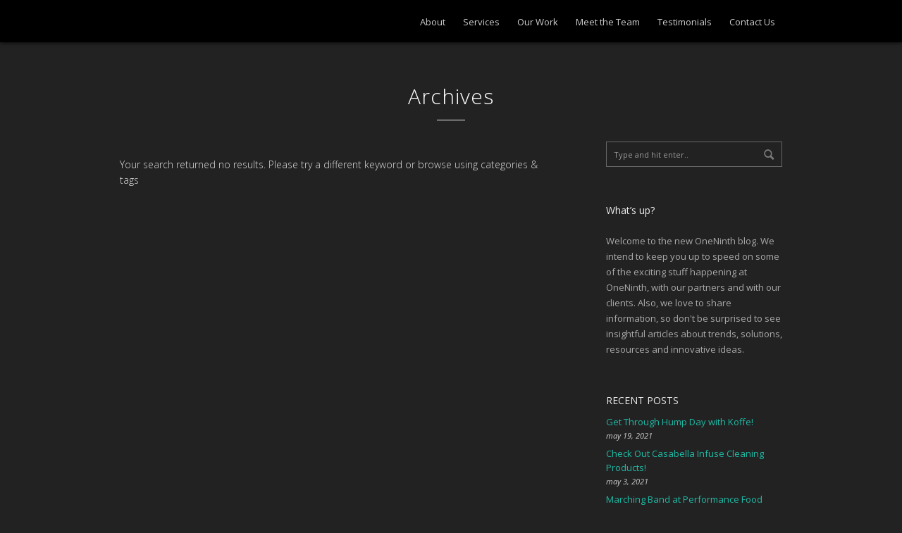

--- FILE ---
content_type: text/html; charset=UTF-8
request_url: https://www.oneninthmedia.com/media-tags/gallery-111/
body_size: 9706
content:
<!DOCTYPE html>
<!--[if IE 7 ]><html class="desktop ie7 no-js skin_dark" lang="en-US"><![endif]-->
<!--[if IE 8 ]><html class="desktop ie8 no-js skin_dark" lang="en-US"><![endif]-->
<!--[if IE 9 ]><html class="desktop ie9 no-js skin_dark" lang="en-US"><![endif]--> 
<!--[if (gte IE 9)|!(IE)]><!--><html class="no-js skin_dark" lang="en-US"><!--<![endif]-->
   
	<head>

<!-- Begin Inspectlet Embed Code -->
<script type="text/javascript" id="inspectletjs">
	window.__insp = window.__insp || [];
	__insp.push(['wid', 166287087]);
	(function() {
		function __ldinsp(){var insp = document.createElement('script'); insp.type = 'text/javascript'; insp.async = true; insp.id = "inspsync"; insp.src = ('https:' == document.location.protocol ? 'https' : 'http') + '://cdn.inspectlet.com/inspectlet.js'; var x = document.getElementsByTagName('script')[0]; x.parentNode.insertBefore(insp, x); }
		if (window.attachEvent){
			window.attachEvent('onload', __ldinsp);
		}else{
			window.addEventListener('load', __ldinsp, false);
		}
	})();
</script>
<!-- End Inspectlet Embed Code -->

		<meta charset="UTF-8" />
		<title>Logos Gallery | Media Tags | OneNinth Media</title>
		<meta name="viewport" content="width=device-width, initial-scale=1.0, maximum-scale=1.0, user-scalable=0" />
		<meta name="format-detection" content="telephone=no" />

		<!--[if lt IE 9]>
		<script type="text/javascript">/*@cc_on'abbr article aside audio canvas details figcaption figure footer header hgroup mark meter nav output progress section summary subline time video'.replace(/\w+/g,function(n){document.createElement(n)})@*/</script>
		<![endif]-->
		<script type="text/javascript">if(Function('/*@cc_on return document.documentMode===10@*/')()){document.documentElement.className+=' ie10';}</script>
		<script type="text/javascript">(function(H){H.className=H.className.replace(/\bno-js\b/,'js')})(document.documentElement)</script>
		<script type="text/javascript">
			(function(u,i){if(u[i]('Safari')>-1 && u[i]('Mobile')===-1 && u[i]('Chrome') === -1){document.documentElement.className+=' safari';}}(navigator.userAgent,'indexOf'));
		</script>
		<link rel="pingback" href="https://www.oneninthmedia.com/xmlrpc.php" />

		<!-- favicon -->
		<link rel="shortcut icon" href="http://staging.oneninthmedia.com/wp-content/uploads/2014/02/favicon.png" />

		<link rel="stylesheet" type="text/css" href="//fonts.googleapis.com/css?family=Open+Sans:400italic,300,400,600,700&amp;subset=latin,latin-ext">
		<!-- wp_head() -->
		<meta name='robots' content='max-image-preview:large' />
	<style>img:is([sizes="auto" i], [sizes^="auto," i]) { contain-intrinsic-size: 3000px 1500px }</style>
	<link rel="alternate" type="application/rss+xml" title="OneNinth Media &raquo; Feed" href="https://www.oneninthmedia.com/feed/" />
<link rel="alternate" type="application/rss+xml" title="OneNinth Media &raquo; Comments Feed" href="https://www.oneninthmedia.com/comments/feed/" />
<link rel="alternate" type="application/rss+xml" title="OneNinth Media &raquo; Logos Gallery Media Tag Feed" href="https://www.oneninthmedia.com/media-tags/gallery-111/feed/" />
<script type="text/javascript">
/* <![CDATA[ */
window._wpemojiSettings = {"baseUrl":"https:\/\/s.w.org\/images\/core\/emoji\/16.0.1\/72x72\/","ext":".png","svgUrl":"https:\/\/s.w.org\/images\/core\/emoji\/16.0.1\/svg\/","svgExt":".svg","source":{"concatemoji":"https:\/\/www.oneninthmedia.com\/wp-includes\/js\/wp-emoji-release.min.js?ver=6.8.3"}};
/*! This file is auto-generated */
!function(s,n){var o,i,e;function c(e){try{var t={supportTests:e,timestamp:(new Date).valueOf()};sessionStorage.setItem(o,JSON.stringify(t))}catch(e){}}function p(e,t,n){e.clearRect(0,0,e.canvas.width,e.canvas.height),e.fillText(t,0,0);var t=new Uint32Array(e.getImageData(0,0,e.canvas.width,e.canvas.height).data),a=(e.clearRect(0,0,e.canvas.width,e.canvas.height),e.fillText(n,0,0),new Uint32Array(e.getImageData(0,0,e.canvas.width,e.canvas.height).data));return t.every(function(e,t){return e===a[t]})}function u(e,t){e.clearRect(0,0,e.canvas.width,e.canvas.height),e.fillText(t,0,0);for(var n=e.getImageData(16,16,1,1),a=0;a<n.data.length;a++)if(0!==n.data[a])return!1;return!0}function f(e,t,n,a){switch(t){case"flag":return n(e,"\ud83c\udff3\ufe0f\u200d\u26a7\ufe0f","\ud83c\udff3\ufe0f\u200b\u26a7\ufe0f")?!1:!n(e,"\ud83c\udde8\ud83c\uddf6","\ud83c\udde8\u200b\ud83c\uddf6")&&!n(e,"\ud83c\udff4\udb40\udc67\udb40\udc62\udb40\udc65\udb40\udc6e\udb40\udc67\udb40\udc7f","\ud83c\udff4\u200b\udb40\udc67\u200b\udb40\udc62\u200b\udb40\udc65\u200b\udb40\udc6e\u200b\udb40\udc67\u200b\udb40\udc7f");case"emoji":return!a(e,"\ud83e\udedf")}return!1}function g(e,t,n,a){var r="undefined"!=typeof WorkerGlobalScope&&self instanceof WorkerGlobalScope?new OffscreenCanvas(300,150):s.createElement("canvas"),o=r.getContext("2d",{willReadFrequently:!0}),i=(o.textBaseline="top",o.font="600 32px Arial",{});return e.forEach(function(e){i[e]=t(o,e,n,a)}),i}function t(e){var t=s.createElement("script");t.src=e,t.defer=!0,s.head.appendChild(t)}"undefined"!=typeof Promise&&(o="wpEmojiSettingsSupports",i=["flag","emoji"],n.supports={everything:!0,everythingExceptFlag:!0},e=new Promise(function(e){s.addEventListener("DOMContentLoaded",e,{once:!0})}),new Promise(function(t){var n=function(){try{var e=JSON.parse(sessionStorage.getItem(o));if("object"==typeof e&&"number"==typeof e.timestamp&&(new Date).valueOf()<e.timestamp+604800&&"object"==typeof e.supportTests)return e.supportTests}catch(e){}return null}();if(!n){if("undefined"!=typeof Worker&&"undefined"!=typeof OffscreenCanvas&&"undefined"!=typeof URL&&URL.createObjectURL&&"undefined"!=typeof Blob)try{var e="postMessage("+g.toString()+"("+[JSON.stringify(i),f.toString(),p.toString(),u.toString()].join(",")+"));",a=new Blob([e],{type:"text/javascript"}),r=new Worker(URL.createObjectURL(a),{name:"wpTestEmojiSupports"});return void(r.onmessage=function(e){c(n=e.data),r.terminate(),t(n)})}catch(e){}c(n=g(i,f,p,u))}t(n)}).then(function(e){for(var t in e)n.supports[t]=e[t],n.supports.everything=n.supports.everything&&n.supports[t],"flag"!==t&&(n.supports.everythingExceptFlag=n.supports.everythingExceptFlag&&n.supports[t]);n.supports.everythingExceptFlag=n.supports.everythingExceptFlag&&!n.supports.flag,n.DOMReady=!1,n.readyCallback=function(){n.DOMReady=!0}}).then(function(){return e}).then(function(){var e;n.supports.everything||(n.readyCallback(),(e=n.source||{}).concatemoji?t(e.concatemoji):e.wpemoji&&e.twemoji&&(t(e.twemoji),t(e.wpemoji)))}))}((window,document),window._wpemojiSettings);
/* ]]> */
</script>
<link rel='stylesheet' id='pe_theme_reset-css' href='https://www.oneninthmedia.com/wp-content/themes/oneup/framework/css/reset.css?ver=1476288240' type='text/css' media='all' />
<link rel='stylesheet' id='pe_theme_bootstrap-css' href='https://www.oneninthmedia.com/wp-content/themes/oneup/framework/js/bootstrap/2.2.1/css/bootstrap.css?ver=1476288241' type='text/css' media='all' />
<link rel='stylesheet' id='pe_theme_bootstrap_responsive-css' href='https://www.oneninthmedia.com/wp-content/themes/oneup/framework/js/bootstrap/2.2.1/css/bootstrap-responsive.css?ver=1476288240' type='text/css' media='all' />
<link rel='stylesheet' id='pe_theme_windfall_icon_font-css' href='https://www.oneninthmedia.com/wp-content/themes/oneup/css/entypo-icon-font.css?ver=1476288240' type='text/css' media='all' />
<link rel='stylesheet' id='pe_theme_video-css' href='https://www.oneninthmedia.com/wp-content/themes/oneup/framework/css/video/style.css?ver=1476288240' type='text/css' media='all' />
<link rel='stylesheet' id='pe_theme_background-css' href='https://www.oneninthmedia.com/wp-content/themes/oneup/framework/css/jquery.pixelentity.background.css?ver=1476288240' type='text/css' media='all' />
<link rel='stylesheet' id='pe_theme_isotope_plugin-css' href='https://www.oneninthmedia.com/wp-content/themes/oneup/framework/css/isotope.css?ver=1476288240' type='text/css' media='all' />
<link rel='stylesheet' id='pe_theme_isotope-css' href='https://www.oneninthmedia.com/wp-content/themes/oneup/framework/css/jquery.pixelentity.isotope.css?ver=1476288240' type='text/css' media='all' />
<link rel='stylesheet' id='pe_theme_carousel-css' href='https://www.oneninthmedia.com/wp-content/themes/oneup/framework/css/jquery.pixelentity.carousel.css?ver=1476288240' type='text/css' media='all' />
<link rel='stylesheet' id='pe_theme_ajaxportfolio-css' href='https://www.oneninthmedia.com/wp-content/themes/oneup/framework/css/jquery.pixelentity.ajaxportfolio.css?ver=1476288240' type='text/css' media='all' />
<link rel='stylesheet' id='pe_theme_volo-css' href='https://www.oneninthmedia.com/wp-content/themes/oneup/framework/js/pe.volo/themes/common.css?ver=1476288240' type='text/css' media='all' />
<link rel='stylesheet' id='pe_theme_vario-css' href='https://www.oneninthmedia.com/wp-content/themes/oneup/framework/css/vario-transitions.css?ver=1476288240' type='text/css' media='all' />
<link rel='stylesheet' id='pe_theme_flare_common-css' href='https://www.oneninthmedia.com/wp-content/themes/oneup/framework/js/pe.flare/themes/common.css?ver=1476288240' type='text/css' media='all' />
<link rel='stylesheet' id='pe_theme_flare-css' href='https://www.oneninthmedia.com/wp-content/themes/oneup/framework/js/pe.flare/themes/default/skin.css?ver=1476288240' type='text/css' media='all' />
<link rel='stylesheet' id='pe_theme_windfall_slider_ui-css' href='https://www.oneninthmedia.com/wp-content/themes/oneup/css/slider_ui.css?ver=1476288241' type='text/css' media='all' />
<link rel='stylesheet' id='pe_theme_animate_css-css' href='https://www.oneninthmedia.com/wp-content/themes/oneup/framework/css/animate.min.css?ver=1476288240' type='text/css' media='all' />
<link rel='stylesheet' id='pe_theme_windfall_slider_captions-css' href='https://www.oneninthmedia.com/wp-content/themes/oneup/css/slider_captions.css?ver=1476288241' type='text/css' media='all' />
<link rel='stylesheet' id='pe_theme_windfall_slider_captions_style-css' href='https://www.oneninthmedia.com/wp-content/themes/oneup/css/slider_captions_style.css?ver=1476288241' type='text/css' media='all' />
<link rel='stylesheet' id='pe_theme_windfall_menu-css' href='https://www.oneninthmedia.com/wp-content/themes/oneup/css/menu.css?ver=1476288241' type='text/css' media='all' />
<link rel='stylesheet' id='pe_theme_windfall_menu_style-css' href='https://www.oneninthmedia.com/wp-content/themes/oneup/css/menu_style.css?ver=1476288241' type='text/css' media='all' />
<link rel='stylesheet' id='pe_theme_windfall_style-css' href='https://www.oneninthmedia.com/wp-content/themes/oneup/css/style.css?ver=1476288241' type='text/css' media='all' />
<link rel='stylesheet' id='pe_theme_windfall_style_responsive-css' href='https://www.oneninthmedia.com/wp-content/themes/oneup/css/style_responsive.css?ver=1476288241' type='text/css' media='all' />
<link rel='stylesheet' id='pe_theme_oneup_dark_skin-css' href='https://www.oneninthmedia.com/wp-content/themes/oneup/css/dark_skin.css?ver=1476288241' type='text/css' media='all' />
<link rel='stylesheet' id='pe_theme_init-css' href='https://www.oneninthmedia.com/wp-content/themes/oneup/style.css?ver=1476288240' type='text/css' media='all' />
<style id='wp-emoji-styles-inline-css' type='text/css'>

	img.wp-smiley, img.emoji {
		display: inline !important;
		border: none !important;
		box-shadow: none !important;
		height: 1em !important;
		width: 1em !important;
		margin: 0 0.07em !important;
		vertical-align: -0.1em !important;
		background: none !important;
		padding: 0 !important;
	}
</style>
<link rel='stylesheet' id='wp-block-library-css' href='https://www.oneninthmedia.com/wp-includes/css/dist/block-library/style.min.css?ver=6.8.3' type='text/css' media='all' />
<style id='classic-theme-styles-inline-css' type='text/css'>
/*! This file is auto-generated */
.wp-block-button__link{color:#fff;background-color:#32373c;border-radius:9999px;box-shadow:none;text-decoration:none;padding:calc(.667em + 2px) calc(1.333em + 2px);font-size:1.125em}.wp-block-file__button{background:#32373c;color:#fff;text-decoration:none}
</style>
<style id='global-styles-inline-css' type='text/css'>
:root{--wp--preset--aspect-ratio--square: 1;--wp--preset--aspect-ratio--4-3: 4/3;--wp--preset--aspect-ratio--3-4: 3/4;--wp--preset--aspect-ratio--3-2: 3/2;--wp--preset--aspect-ratio--2-3: 2/3;--wp--preset--aspect-ratio--16-9: 16/9;--wp--preset--aspect-ratio--9-16: 9/16;--wp--preset--color--black: #000000;--wp--preset--color--cyan-bluish-gray: #abb8c3;--wp--preset--color--white: #ffffff;--wp--preset--color--pale-pink: #f78da7;--wp--preset--color--vivid-red: #cf2e2e;--wp--preset--color--luminous-vivid-orange: #ff6900;--wp--preset--color--luminous-vivid-amber: #fcb900;--wp--preset--color--light-green-cyan: #7bdcb5;--wp--preset--color--vivid-green-cyan: #00d084;--wp--preset--color--pale-cyan-blue: #8ed1fc;--wp--preset--color--vivid-cyan-blue: #0693e3;--wp--preset--color--vivid-purple: #9b51e0;--wp--preset--gradient--vivid-cyan-blue-to-vivid-purple: linear-gradient(135deg,rgba(6,147,227,1) 0%,rgb(155,81,224) 100%);--wp--preset--gradient--light-green-cyan-to-vivid-green-cyan: linear-gradient(135deg,rgb(122,220,180) 0%,rgb(0,208,130) 100%);--wp--preset--gradient--luminous-vivid-amber-to-luminous-vivid-orange: linear-gradient(135deg,rgba(252,185,0,1) 0%,rgba(255,105,0,1) 100%);--wp--preset--gradient--luminous-vivid-orange-to-vivid-red: linear-gradient(135deg,rgba(255,105,0,1) 0%,rgb(207,46,46) 100%);--wp--preset--gradient--very-light-gray-to-cyan-bluish-gray: linear-gradient(135deg,rgb(238,238,238) 0%,rgb(169,184,195) 100%);--wp--preset--gradient--cool-to-warm-spectrum: linear-gradient(135deg,rgb(74,234,220) 0%,rgb(151,120,209) 20%,rgb(207,42,186) 40%,rgb(238,44,130) 60%,rgb(251,105,98) 80%,rgb(254,248,76) 100%);--wp--preset--gradient--blush-light-purple: linear-gradient(135deg,rgb(255,206,236) 0%,rgb(152,150,240) 100%);--wp--preset--gradient--blush-bordeaux: linear-gradient(135deg,rgb(254,205,165) 0%,rgb(254,45,45) 50%,rgb(107,0,62) 100%);--wp--preset--gradient--luminous-dusk: linear-gradient(135deg,rgb(255,203,112) 0%,rgb(199,81,192) 50%,rgb(65,88,208) 100%);--wp--preset--gradient--pale-ocean: linear-gradient(135deg,rgb(255,245,203) 0%,rgb(182,227,212) 50%,rgb(51,167,181) 100%);--wp--preset--gradient--electric-grass: linear-gradient(135deg,rgb(202,248,128) 0%,rgb(113,206,126) 100%);--wp--preset--gradient--midnight: linear-gradient(135deg,rgb(2,3,129) 0%,rgb(40,116,252) 100%);--wp--preset--font-size--small: 13px;--wp--preset--font-size--medium: 20px;--wp--preset--font-size--large: 36px;--wp--preset--font-size--x-large: 42px;--wp--preset--spacing--20: 0.44rem;--wp--preset--spacing--30: 0.67rem;--wp--preset--spacing--40: 1rem;--wp--preset--spacing--50: 1.5rem;--wp--preset--spacing--60: 2.25rem;--wp--preset--spacing--70: 3.38rem;--wp--preset--spacing--80: 5.06rem;--wp--preset--shadow--natural: 6px 6px 9px rgba(0, 0, 0, 0.2);--wp--preset--shadow--deep: 12px 12px 50px rgba(0, 0, 0, 0.4);--wp--preset--shadow--sharp: 6px 6px 0px rgba(0, 0, 0, 0.2);--wp--preset--shadow--outlined: 6px 6px 0px -3px rgba(255, 255, 255, 1), 6px 6px rgba(0, 0, 0, 1);--wp--preset--shadow--crisp: 6px 6px 0px rgba(0, 0, 0, 1);}:where(.is-layout-flex){gap: 0.5em;}:where(.is-layout-grid){gap: 0.5em;}body .is-layout-flex{display: flex;}.is-layout-flex{flex-wrap: wrap;align-items: center;}.is-layout-flex > :is(*, div){margin: 0;}body .is-layout-grid{display: grid;}.is-layout-grid > :is(*, div){margin: 0;}:where(.wp-block-columns.is-layout-flex){gap: 2em;}:where(.wp-block-columns.is-layout-grid){gap: 2em;}:where(.wp-block-post-template.is-layout-flex){gap: 1.25em;}:where(.wp-block-post-template.is-layout-grid){gap: 1.25em;}.has-black-color{color: var(--wp--preset--color--black) !important;}.has-cyan-bluish-gray-color{color: var(--wp--preset--color--cyan-bluish-gray) !important;}.has-white-color{color: var(--wp--preset--color--white) !important;}.has-pale-pink-color{color: var(--wp--preset--color--pale-pink) !important;}.has-vivid-red-color{color: var(--wp--preset--color--vivid-red) !important;}.has-luminous-vivid-orange-color{color: var(--wp--preset--color--luminous-vivid-orange) !important;}.has-luminous-vivid-amber-color{color: var(--wp--preset--color--luminous-vivid-amber) !important;}.has-light-green-cyan-color{color: var(--wp--preset--color--light-green-cyan) !important;}.has-vivid-green-cyan-color{color: var(--wp--preset--color--vivid-green-cyan) !important;}.has-pale-cyan-blue-color{color: var(--wp--preset--color--pale-cyan-blue) !important;}.has-vivid-cyan-blue-color{color: var(--wp--preset--color--vivid-cyan-blue) !important;}.has-vivid-purple-color{color: var(--wp--preset--color--vivid-purple) !important;}.has-black-background-color{background-color: var(--wp--preset--color--black) !important;}.has-cyan-bluish-gray-background-color{background-color: var(--wp--preset--color--cyan-bluish-gray) !important;}.has-white-background-color{background-color: var(--wp--preset--color--white) !important;}.has-pale-pink-background-color{background-color: var(--wp--preset--color--pale-pink) !important;}.has-vivid-red-background-color{background-color: var(--wp--preset--color--vivid-red) !important;}.has-luminous-vivid-orange-background-color{background-color: var(--wp--preset--color--luminous-vivid-orange) !important;}.has-luminous-vivid-amber-background-color{background-color: var(--wp--preset--color--luminous-vivid-amber) !important;}.has-light-green-cyan-background-color{background-color: var(--wp--preset--color--light-green-cyan) !important;}.has-vivid-green-cyan-background-color{background-color: var(--wp--preset--color--vivid-green-cyan) !important;}.has-pale-cyan-blue-background-color{background-color: var(--wp--preset--color--pale-cyan-blue) !important;}.has-vivid-cyan-blue-background-color{background-color: var(--wp--preset--color--vivid-cyan-blue) !important;}.has-vivid-purple-background-color{background-color: var(--wp--preset--color--vivid-purple) !important;}.has-black-border-color{border-color: var(--wp--preset--color--black) !important;}.has-cyan-bluish-gray-border-color{border-color: var(--wp--preset--color--cyan-bluish-gray) !important;}.has-white-border-color{border-color: var(--wp--preset--color--white) !important;}.has-pale-pink-border-color{border-color: var(--wp--preset--color--pale-pink) !important;}.has-vivid-red-border-color{border-color: var(--wp--preset--color--vivid-red) !important;}.has-luminous-vivid-orange-border-color{border-color: var(--wp--preset--color--luminous-vivid-orange) !important;}.has-luminous-vivid-amber-border-color{border-color: var(--wp--preset--color--luminous-vivid-amber) !important;}.has-light-green-cyan-border-color{border-color: var(--wp--preset--color--light-green-cyan) !important;}.has-vivid-green-cyan-border-color{border-color: var(--wp--preset--color--vivid-green-cyan) !important;}.has-pale-cyan-blue-border-color{border-color: var(--wp--preset--color--pale-cyan-blue) !important;}.has-vivid-cyan-blue-border-color{border-color: var(--wp--preset--color--vivid-cyan-blue) !important;}.has-vivid-purple-border-color{border-color: var(--wp--preset--color--vivid-purple) !important;}.has-vivid-cyan-blue-to-vivid-purple-gradient-background{background: var(--wp--preset--gradient--vivid-cyan-blue-to-vivid-purple) !important;}.has-light-green-cyan-to-vivid-green-cyan-gradient-background{background: var(--wp--preset--gradient--light-green-cyan-to-vivid-green-cyan) !important;}.has-luminous-vivid-amber-to-luminous-vivid-orange-gradient-background{background: var(--wp--preset--gradient--luminous-vivid-amber-to-luminous-vivid-orange) !important;}.has-luminous-vivid-orange-to-vivid-red-gradient-background{background: var(--wp--preset--gradient--luminous-vivid-orange-to-vivid-red) !important;}.has-very-light-gray-to-cyan-bluish-gray-gradient-background{background: var(--wp--preset--gradient--very-light-gray-to-cyan-bluish-gray) !important;}.has-cool-to-warm-spectrum-gradient-background{background: var(--wp--preset--gradient--cool-to-warm-spectrum) !important;}.has-blush-light-purple-gradient-background{background: var(--wp--preset--gradient--blush-light-purple) !important;}.has-blush-bordeaux-gradient-background{background: var(--wp--preset--gradient--blush-bordeaux) !important;}.has-luminous-dusk-gradient-background{background: var(--wp--preset--gradient--luminous-dusk) !important;}.has-pale-ocean-gradient-background{background: var(--wp--preset--gradient--pale-ocean) !important;}.has-electric-grass-gradient-background{background: var(--wp--preset--gradient--electric-grass) !important;}.has-midnight-gradient-background{background: var(--wp--preset--gradient--midnight) !important;}.has-small-font-size{font-size: var(--wp--preset--font-size--small) !important;}.has-medium-font-size{font-size: var(--wp--preset--font-size--medium) !important;}.has-large-font-size{font-size: var(--wp--preset--font-size--large) !important;}.has-x-large-font-size{font-size: var(--wp--preset--font-size--x-large) !important;}
:where(.wp-block-post-template.is-layout-flex){gap: 1.25em;}:where(.wp-block-post-template.is-layout-grid){gap: 1.25em;}
:where(.wp-block-columns.is-layout-flex){gap: 2em;}:where(.wp-block-columns.is-layout-grid){gap: 2em;}
:root :where(.wp-block-pullquote){font-size: 1.5em;line-height: 1.6;}
</style>
<script type="text/javascript" src="https://www.oneninthmedia.com/wp-includes/js/jquery/jquery.min.js?ver=3.7.1" id="jquery-core-js"></script>
<script type="text/javascript" src="https://www.oneninthmedia.com/wp-includes/js/jquery/jquery-migrate.min.js?ver=3.4.1" id="jquery-migrate-js"></script>
<script type="text/javascript" src="https://www.oneninthmedia.com/wp-content/themes/oneup/framework/js/jquery.debouncedresize.js?ver=1476288240" id="pe_theme_debouncedresize-js"></script>
<!--[if lt IE 8]>
<script type="text/javascript" src="https://www.oneninthmedia.com/wp-includes/js/json2.min.js?ver=2015-05-03" id="json2-js"></script>
<![endif]-->
<link rel="https://api.w.org/" href="https://www.oneninthmedia.com/wp-json/" /><link rel="EditURI" type="application/rsd+xml" title="RSD" href="https://www.oneninthmedia.com/xmlrpc.php?rsd" />
<link rel="icon" href="https://www.oneninthmedia.com/wp-content/uploads/2016/10/cropped-OneNinth-N-w-border-copy-1-32x32.png" sizes="32x32" />
<link rel="icon" href="https://www.oneninthmedia.com/wp-content/uploads/2016/10/cropped-OneNinth-N-w-border-copy-1-192x192.png" sizes="192x192" />
<link rel="apple-touch-icon" href="https://www.oneninthmedia.com/wp-content/uploads/2016/10/cropped-OneNinth-N-w-border-copy-1-180x180.png" />
<meta name="msapplication-TileImage" content="https://www.oneninthmedia.com/wp-content/uploads/2016/10/cropped-OneNinth-N-w-border-copy-1-270x270.png" />
<style type="text/css">body,p,.subtitle,input,button,select,textarea,.peSlider > div.peCaption,.peSlider > div.peCaption h3,.peSlider > div.peCaption > .peCaptionLayer.pe-caption-style-black,.pe-menu .dropdown-menu li > a.pe-menu-back,.pe-menu > li > a{font-family:'Open Sans';}h1,h2,h3,h4,h5,h6{font-family:'Open Sans';}.pe-splash-section .pe-headlines > div{font-family:'Open Sans';}</style><script type="text/javascript">/* disable splash slider on android, remove the block to enable */
(function(ua) {
if (ua.indexOf("android") > -1) jQuery(function($) {$(".pe-splash-section .peWrap > div:gt(0)").remove();});
}(navigator.userAgent.toLowerCase()));
</script>        <script>
  (function(i,s,o,g,r,a,m){i['GoogleAnalyticsObject']=r;i[r]=i[r]||function(){
  (i[r].q=i[r].q||[]).push(arguments)},i[r].l=1*new Date();a=s.createElement(o),
  m=s.getElementsByTagName(o)[0];a.async=1;a.src=g;m.parentNode.insertBefore(a,m)
  })(window,document,'script','//www.google-analytics.com/analytics.js','ga');

  ga('create', 'UA-40879169-3', 'oneninthmedia.com');
  ga('send', 'pageview');

</script>
	</head>

				
	<body class="archive tax-media-tags term-gallery-111 term-28 wp-theme-oneup  pe-sticky-footer">
		<div class="site-loader"></div>

		<!--wrapper for boxed version-->
		<div class="site-wrapper">
			<div class="head-wrapper">

						<div class="pe-menu-sticky">

				<!--main bar-->
				<div class="pe-container"> 
					<header class="row-fluid">
						<div class="span12">
							<!-- logo -->
							<a class="logo" href="https://www.oneninthmedia.com" title="Home" >

								
								
									<img src="[data-uri]">

								
							</a>

							
							<!--main navigation-->
							<nav class="pe-menu-main">
								
								<ul id="navigation" class="pe-menu"><li id="menu-item-484" class="menu-item menu-item-type-post_type menu-item-object-page menu-item-home menu-item-484"><a href="https://www.oneninthmedia.com/#about">About</a></li>
<li id="menu-item-485" class="menu-item menu-item-type-post_type menu-item-object-page menu-item-home menu-item-485"><a href="https://www.oneninthmedia.com/#services">Services</a></li>
<li id="menu-item-486" class="menu-item menu-item-type-post_type menu-item-object-page menu-item-home menu-item-486"><a href="https://www.oneninthmedia.com/#ourwork">Our Work</a></li>
<li id="menu-item-487" class="menu-item menu-item-type-post_type menu-item-object-page menu-item-home menu-item-487"><a href="https://www.oneninthmedia.com/#team">Meet the Team</a></li>
<li id="menu-item-488" class="menu-item menu-item-type-post_type menu-item-object-page menu-item-home menu-item-488"><a href="https://www.oneninthmedia.com/#testimonials">Testimonials</a></li>
<li id="menu-item-489" class="menu-item menu-item-type-post_type menu-item-object-page menu-item-home menu-item-489"><a href="https://www.oneninthmedia.com/#contact">Contact Us</a></li>
</ul>							</nav>
							
						</div>
					</header><!-- end header  -->
				</div><!--end container-->
			</div><!--end sticky bar-->
				

		</div> <!-- end head wrapper -->
					


<div class="site-body">

	
<div class="page-title">
	<div class="pe-container">
		<h1>
						Archives					</h1>
	</div>
</div>
		<div class="pe-container">
						<div class="row-fluid">
			<section class="span8">
			
<!-- no posts -->
<div id="main">
	<br/>
	<p>Your search returned no results. Please try a different keyword or browse using categories & tags</p>
</div>
</section>
<div class="span4 sidebar">
	 <div class="inner-spacer-left-lrg">
		 <div class="widget widget_search"><form action="https://www.oneninthmedia.com/" id="searchform" method="get" role="search">
	<input name="s" type="text" class="search" placeholder="Type and hit enter.." value=""/>
	<button class="icon-search" type="submit"></button>
	<a href="#"><b class="icon-search"></b></a>
</form>
</div><div class="widget widget_text"><h3>What&#8217;s up?</h3>			<div class="textwidget">Welcome to the new OneNinth blog.  We intend to keep you up to speed on some of the exciting stuff happening at OneNinth, with our partners and with our clients.  Also, we love to share information, so don't be surprised to see insightful articles about trends, solutions, resources and innovative ideas.</div>
		</div>
		<div class="widget widget_recent_entries">
		<h3>RECENT POSTS</h3>
		<ul>
											<li>
					<a href="https://www.oneninthmedia.com/get-through-hump-day-with-koffe/">Get Through Hump Day with Koffe!</a>
											<span class="post-date">May 19, 2021</span>
									</li>
											<li>
					<a href="https://www.oneninthmedia.com/check-out-casabella-infuse-cleaning-products/">Check Out Casabella Infuse Cleaning Products!</a>
											<span class="post-date">May 3, 2021</span>
									</li>
											<li>
					<a href="https://www.oneninthmedia.com/marching-band-at-performance-food-service/">Marching Band at Performance Food Service</a>
											<span class="post-date">April 27, 2021</span>
									</li>
											<li>
					<a href="https://www.oneninthmedia.com/sliding-into-the-weekend-like/">Sliding Into the Weekend Like&#8230;</a>
											<span class="post-date">April 16, 2021</span>
									</li>
											<li>
					<a href="https://www.oneninthmedia.com/feeling-great-with-lagunitas-ipna/">Feeling Great with Lagunitas IPNA!</a>
											<span class="post-date">April 15, 2021</span>
									</li>
					</ul>

		</div><div class="widget widget_categories"><h3>CATEGORIES</h3>
			<ul>
					<li class="cat-item cat-item-49"><a href="https://www.oneninthmedia.com/category/behind-the-scenes/">Behind the Scenes</a> (45)
</li>
	<li class="cat-item cat-item-47"><a href="https://www.oneninthmedia.com/category/clients/">Clients</a> (147)
</li>
	<li class="cat-item cat-item-4"><a href="https://www.oneninthmedia.com/category/gallery-posts/">Gallery Posts</a> (2)
</li>
	<li class="cat-item cat-item-55"><a href="https://www.oneninthmedia.com/category/original-content/">Original Content</a> (2)
</li>
	<li class="cat-item cat-item-48"><a href="https://www.oneninthmedia.com/category/photo-shoots/">Photo Shoots</a> (25)
</li>
	<li class="cat-item cat-item-1"><a href="https://www.oneninthmedia.com/category/uncategorized/">Uncategorized</a> (145)
</li>
	<li class="cat-item cat-item-5"><a href="https://www.oneninthmedia.com/category/video-posts/">Video Posts</a> (95)
</li>
			</ul>

			</div><div class="widget widget_archive"><h3>ARCHIVES</h3>
			<ul>
					<li><a href='https://www.oneninthmedia.com/2021/05/'>May 2021</a>&nbsp;(2)</li>
	<li><a href='https://www.oneninthmedia.com/2021/04/'>April 2021</a>&nbsp;(4)</li>
	<li><a href='https://www.oneninthmedia.com/2021/01/'>January 2021</a>&nbsp;(1)</li>
	<li><a href='https://www.oneninthmedia.com/2020/12/'>December 2020</a>&nbsp;(2)</li>
	<li><a href='https://www.oneninthmedia.com/2020/11/'>November 2020</a>&nbsp;(1)</li>
	<li><a href='https://www.oneninthmedia.com/2020/09/'>September 2020</a>&nbsp;(3)</li>
	<li><a href='https://www.oneninthmedia.com/2020/08/'>August 2020</a>&nbsp;(4)</li>
	<li><a href='https://www.oneninthmedia.com/2020/07/'>July 2020</a>&nbsp;(2)</li>
	<li><a href='https://www.oneninthmedia.com/2020/06/'>June 2020</a>&nbsp;(5)</li>
	<li><a href='https://www.oneninthmedia.com/2020/05/'>May 2020</a>&nbsp;(5)</li>
	<li><a href='https://www.oneninthmedia.com/2020/04/'>April 2020</a>&nbsp;(8)</li>
	<li><a href='https://www.oneninthmedia.com/2020/03/'>March 2020</a>&nbsp;(1)</li>
	<li><a href='https://www.oneninthmedia.com/2020/02/'>February 2020</a>&nbsp;(2)</li>
	<li><a href='https://www.oneninthmedia.com/2020/01/'>January 2020</a>&nbsp;(2)</li>
	<li><a href='https://www.oneninthmedia.com/2019/12/'>December 2019</a>&nbsp;(1)</li>
	<li><a href='https://www.oneninthmedia.com/2019/11/'>November 2019</a>&nbsp;(1)</li>
	<li><a href='https://www.oneninthmedia.com/2019/10/'>October 2019</a>&nbsp;(6)</li>
	<li><a href='https://www.oneninthmedia.com/2019/09/'>September 2019</a>&nbsp;(5)</li>
	<li><a href='https://www.oneninthmedia.com/2019/08/'>August 2019</a>&nbsp;(4)</li>
	<li><a href='https://www.oneninthmedia.com/2019/06/'>June 2019</a>&nbsp;(1)</li>
	<li><a href='https://www.oneninthmedia.com/2019/05/'>May 2019</a>&nbsp;(2)</li>
	<li><a href='https://www.oneninthmedia.com/2019/04/'>April 2019</a>&nbsp;(4)</li>
	<li><a href='https://www.oneninthmedia.com/2019/03/'>March 2019</a>&nbsp;(7)</li>
	<li><a href='https://www.oneninthmedia.com/2019/02/'>February 2019</a>&nbsp;(2)</li>
	<li><a href='https://www.oneninthmedia.com/2019/01/'>January 2019</a>&nbsp;(2)</li>
	<li><a href='https://www.oneninthmedia.com/2018/12/'>December 2018</a>&nbsp;(1)</li>
	<li><a href='https://www.oneninthmedia.com/2018/11/'>November 2018</a>&nbsp;(7)</li>
	<li><a href='https://www.oneninthmedia.com/2018/10/'>October 2018</a>&nbsp;(2)</li>
	<li><a href='https://www.oneninthmedia.com/2018/09/'>September 2018</a>&nbsp;(7)</li>
	<li><a href='https://www.oneninthmedia.com/2018/08/'>August 2018</a>&nbsp;(2)</li>
	<li><a href='https://www.oneninthmedia.com/2018/06/'>June 2018</a>&nbsp;(3)</li>
	<li><a href='https://www.oneninthmedia.com/2018/05/'>May 2018</a>&nbsp;(10)</li>
	<li><a href='https://www.oneninthmedia.com/2018/04/'>April 2018</a>&nbsp;(2)</li>
	<li><a href='https://www.oneninthmedia.com/2018/03/'>March 2018</a>&nbsp;(4)</li>
	<li><a href='https://www.oneninthmedia.com/2018/02/'>February 2018</a>&nbsp;(5)</li>
	<li><a href='https://www.oneninthmedia.com/2018/01/'>January 2018</a>&nbsp;(7)</li>
	<li><a href='https://www.oneninthmedia.com/2017/12/'>December 2017</a>&nbsp;(10)</li>
	<li><a href='https://www.oneninthmedia.com/2017/11/'>November 2017</a>&nbsp;(2)</li>
	<li><a href='https://www.oneninthmedia.com/2017/10/'>October 2017</a>&nbsp;(6)</li>
	<li><a href='https://www.oneninthmedia.com/2017/09/'>September 2017</a>&nbsp;(5)</li>
	<li><a href='https://www.oneninthmedia.com/2017/08/'>August 2017</a>&nbsp;(8)</li>
	<li><a href='https://www.oneninthmedia.com/2017/07/'>July 2017</a>&nbsp;(2)</li>
	<li><a href='https://www.oneninthmedia.com/2017/06/'>June 2017</a>&nbsp;(6)</li>
	<li><a href='https://www.oneninthmedia.com/2017/05/'>May 2017</a>&nbsp;(5)</li>
	<li><a href='https://www.oneninthmedia.com/2017/04/'>April 2017</a>&nbsp;(5)</li>
	<li><a href='https://www.oneninthmedia.com/2017/03/'>March 2017</a>&nbsp;(5)</li>
	<li><a href='https://www.oneninthmedia.com/2017/02/'>February 2017</a>&nbsp;(4)</li>
	<li><a href='https://www.oneninthmedia.com/2017/01/'>January 2017</a>&nbsp;(9)</li>
	<li><a href='https://www.oneninthmedia.com/2016/12/'>December 2016</a>&nbsp;(3)</li>
	<li><a href='https://www.oneninthmedia.com/2016/11/'>November 2016</a>&nbsp;(8)</li>
	<li><a href='https://www.oneninthmedia.com/2016/10/'>October 2016</a>&nbsp;(10)</li>
	<li><a href='https://www.oneninthmedia.com/2016/08/'>August 2016</a>&nbsp;(8)</li>
	<li><a href='https://www.oneninthmedia.com/2016/07/'>July 2016</a>&nbsp;(4)</li>
	<li><a href='https://www.oneninthmedia.com/2016/06/'>June 2016</a>&nbsp;(66)</li>
	<li><a href='https://www.oneninthmedia.com/2015/07/'>July 2015</a>&nbsp;(2)</li>
	<li><a href='https://www.oneninthmedia.com/2015/05/'>May 2015</a>&nbsp;(7)</li>
	<li><a href='https://www.oneninthmedia.com/2015/04/'>April 2015</a>&nbsp;(3)</li>
	<li><a href='https://www.oneninthmedia.com/2015/03/'>March 2015</a>&nbsp;(5)</li>
	<li><a href='https://www.oneninthmedia.com/2015/02/'>February 2015</a>&nbsp;(2)</li>
	<li><a href='https://www.oneninthmedia.com/2015/01/'>January 2015</a>&nbsp;(2)</li>
	<li><a href='https://www.oneninthmedia.com/2014/12/'>December 2014</a>&nbsp;(2)</li>
	<li><a href='https://www.oneninthmedia.com/2014/10/'>October 2014</a>&nbsp;(1)</li>
	<li><a href='https://www.oneninthmedia.com/2014/09/'>September 2014</a>&nbsp;(1)</li>
	<li><a href='https://www.oneninthmedia.com/2014/08/'>August 2014</a>&nbsp;(4)</li>
			</ul>

			</div>	 </div>
</div></div><!-- row-fluid -->
</div><!-- pe-container -->

</div><!-- side-body -->


	<div class="footer" id="footer">
		<section class="foot-lower">
			<div class="pe-container">
				<div class="row-fluid">
					<div class="logo-foot">
						<a href="https://www.oneninthmedia.com" title="Home" >
							<img src="" alt="">						</a>
					</div>
				</div>
				<div class="row-fluid ">
					<div class="span12 copyright">
						<span>© 2013-2025 OneNinth LLC</span>
<a href="mailto:hello@oneninthmedia.com">hello@oneninthmedia.com</a>					</div>
				</div>
				<div class="row-fluid">
					<div class="social-media-wrap">
						<div class="social-media">
							<a href="https://twitter.com/oneninth" data-rel="tooltip" data-position="bottom" data-original-title="Twitter"><i class="icon-twitter"></i></a><a href="https://www.facebook.com/OneNinth" data-rel="tooltip" data-position="bottom" data-original-title="Facebook"><i class="icon-facebook"></i></a><a href="https://instagram.com/oneninth" data-rel="tooltip" data-position="bottom" data-original-title="Instagram"><i class="icon-instagram"></i></a><a href="https://www.linkedin.com/company/oneninth-media/" data-rel="tooltip" data-position="bottom" data-original-title="Linkedin"><i class="icon-linkedin"></i></a>						</div>
					</div>
				</div>
			</div>
		</section>
	</div>
</div>

<script type="speculationrules">
{"prefetch":[{"source":"document","where":{"and":[{"href_matches":"\/*"},{"not":{"href_matches":["\/wp-*.php","\/wp-admin\/*","\/wp-content\/uploads\/*","\/wp-content\/*","\/wp-content\/plugins\/*","\/wp-content\/themes\/oneup\/*","\/*\\?(.+)"]}},{"not":{"selector_matches":"a[rel~=\"nofollow\"]"}},{"not":{"selector_matches":".no-prefetch, .no-prefetch a"}}]},"eagerness":"conservative"}]}
</script>
<script type="text/javascript" src="https://www.oneninthmedia.com/wp-content/themes/oneup/framework/js/pe/boot.js?ver=1476288240" id="pe_theme_boot-js"></script>
<script type="text/javascript" src="https://www.oneninthmedia.com/wp-content/themes/oneup/framework/js/jquery.mobile.custom.min.js?ver=1476288240" id="pe_theme_mobile-js"></script>
<script type="text/javascript" src="https://www.oneninthmedia.com/wp-content/themes/oneup/framework/js/pe/jquery.pixelentity.utils.browser.js?ver=1476288240" id="pe_theme_utils_browser-js"></script>
<script type="text/javascript" src="https://www.oneninthmedia.com/wp-content/themes/oneup/framework/js/pe/jquery.pixelentity.menu.js?ver=1476288240" id="pe_theme_menu-js"></script>
<script type="text/javascript" src="https://www.oneninthmedia.com/wp-content/themes/oneup/framework/js/jquery.smoothscroll.js?ver=1476288240" id="pe_theme_smoothscroll-js"></script>
<script type="text/javascript" src="https://www.oneninthmedia.com/wp-content/themes/oneup/framework/js/waypoints.js?ver=1753747333" id="pe_theme_waypoints-js"></script>
<script type="text/javascript" src="https://www.oneninthmedia.com/wp-content/themes/oneup/framework/js/jquery.parallax-1.1.3.js?ver=1476288240" id="pe_theme_parallax-js"></script>
<script type="text/javascript" src="https://www.oneninthmedia.com/wp-content/themes/oneup/framework/js/jquery.mb.YTPlayer.js?ver=1476288240" id="pe_theme_yt_bg_player-js"></script>
<script type="text/javascript" src="https://www.oneninthmedia.com/wp-content/themes/oneup/framework/js/pe/jquery.pixelentity.lazyload.js?ver=1476288480" id="pe_theme_lazyload-js"></script>
<script type="text/javascript" src="https://www.oneninthmedia.com/wp-content/themes/oneup/framework/js/pe/jquery.pixelentity.loadmore.js?ver=1476288240" id="pe_theme_loadmore-js"></script>
<script type="text/javascript" src="https://www.oneninthmedia.com/wp-content/themes/oneup/framework/js/admin/jquery.theme.utils.js?ver=1476288240" id="pe_theme_utils-js"></script>
<script type="text/javascript" src="https://www.oneninthmedia.com/wp-content/themes/oneup/framework/js/pe/jquery.mousewheel.js?ver=1476288240" id="pe_theme_mousewheel-js"></script>
<script type="text/javascript" src="https://www.oneninthmedia.com/wp-content/themes/oneup/framework/js/pe/jquery.pixelentity.utils.geom.js?ver=1753747487" id="pe_theme_utils_geom-js"></script>
<script type="text/javascript" src="https://www.oneninthmedia.com/wp-content/themes/oneup/framework/js/pe/jquery.pixelentity.utils.preloader.js?ver=1476288240" id="pe_theme_utils_preloader-js"></script>
<script type="text/javascript" src="https://www.oneninthmedia.com/wp-content/themes/oneup/framework/js/pe/jquery.pixelentity.utils.transition.js?ver=1476288240" id="pe_theme_utils_transition-js"></script>
<script type="text/javascript" src="https://www.oneninthmedia.com/wp-content/themes/oneup/framework/js/pe/jquery.pixelentity.transform.js?ver=1753747487" id="pe_theme_transform-js"></script>
<script type="text/javascript" src="https://www.oneninthmedia.com/wp-content/themes/oneup/framework/js/pe/jquery.pixelentity.utils.youtube.js?ver=1476288240" id="pe_theme_utils_youtube-js"></script>
<script type="text/javascript" src="https://www.oneninthmedia.com/wp-content/themes/oneup/framework/js/pe/froogaloop.js?ver=1476288240" id="pe_theme_froogaloop-js"></script>
<script type="text/javascript" src="https://www.oneninthmedia.com/wp-content/themes/oneup/framework/js/pe/jquery.pixelentity.utils.vimeo.js?ver=1753747488" id="pe_theme_utils_vimeo-js"></script>
<script type="text/javascript" src="https://www.oneninthmedia.com/wp-content/themes/oneup/framework/js/pe/jquery.pixelentity.video.js?ver=1476288240" id="pe_theme_video-js"></script>
<script type="text/javascript" src="https://www.oneninthmedia.com/wp-content/themes/oneup/framework/js/pe/jquery.pixelentity.videoPlayer.js?ver=1476288240" id="pe_theme_videoPlayer-js"></script>
<script type="text/javascript" src="https://www.oneninthmedia.com/wp-content/themes/oneup/framework/js/pe/jquery.pixelentity.utils.ticker.js?ver=1476288240" id="pe_theme_utils_ticker-js"></script>
<script type="text/javascript" src="https://www.oneninthmedia.com/wp-content/themes/oneup/framework/js/pe/jquery.pixelentity.backgroundSlider.js?ver=1753747487" id="pe_theme_backgroundSlider-js"></script>
<script type="text/javascript" src="https://www.oneninthmedia.com/wp-content/themes/oneup/framework/js/pe/jquery.pixelentity.flare.lightbox.js?ver=1476288240" id="pe_theme_flare_common-js"></script>
<script type="text/javascript" src="https://www.oneninthmedia.com/wp-content/themes/oneup/framework/js/pe/jquery.pixelentity.simplethumb.js?ver=1753747486" id="pe_theme_flare_simplethumb-js"></script>
<script type="text/javascript" src="https://www.oneninthmedia.com/wp-content/themes/oneup/framework/js/pe/jquery.pixelentity.flare.lightbox.render.gallery.js?ver=1476288240" id="pe_theme_flare_gallery-js"></script>
<script type="text/javascript" src="https://www.oneninthmedia.com/wp-content/themes/oneup/framework/js/pe/jquery.pixelentity.flare.lightbox.render.image.js?ver=1476288240" id="pe_theme_flare-js"></script>
<script type="text/javascript" src="https://www.oneninthmedia.com/wp-content/themes/oneup/framework/js/pe/jquery.pixelentity.volo.js?ver=1476288240" id="pe_theme_volo-js"></script>
<script type="text/javascript" src="https://www.oneninthmedia.com/wp-content/themes/oneup/framework/js/pe/jquery.pixelentity.volo.simpleskin.js?ver=1476288240" id="pe_theme_volo_skin-js"></script>
<script type="text/javascript" src="https://www.oneninthmedia.com/wp-content/themes/oneup/framework/js/pe/jquery.pixelentity.volo.captions.js?ver=1476288240" id="pe_theme_volo_captions-js"></script>
<script type="text/javascript" src="https://www.oneninthmedia.com/wp-content/themes/oneup/framework/js/pe/jquery.pixelentity.vario.js?ver=1476288240" id="pe_theme_vario-js"></script>
<script type="text/javascript" src="https://www.oneninthmedia.com/wp-content/themes/oneup/framework/js/pe/jquery.pixelentity.vista.js?ver=1476288240" id="pe_theme_vista-js"></script>
<script type="text/javascript" src="https://www.oneninthmedia.com/wp-content/themes/oneup/framework/js/bootstrap/2.2.1/js/bootstrap.min.js?ver=1476288240" id="pe_theme_bootstrap-js"></script>
<script type="text/javascript" src="https://www.oneninthmedia.com/wp-content/themes/oneup/framework/js/pe/jquery.pixelentity.widgets.js?ver=1476288240" id="pe_theme_widgets-js"></script>
<script type="text/javascript" src="https://www.oneninthmedia.com/wp-content/themes/oneup/framework/js/pe/jquery.pixelentity.widgets.bslinks.js?ver=1476288240" id="pe_theme_widgets_bslinks-js"></script>
<script type="text/javascript" id="pe_theme_contactForm-js-extra">
/* <![CDATA[ */
var peContactForm = {"url":"https%3A%2F%2Fwww.oneninthmedia.com%2Fwp-admin%2Fadmin-ajax.php"};
/* ]]> */
</script>
<script type="text/javascript" src="https://www.oneninthmedia.com/wp-content/themes/oneup/framework/js/pe/jquery.pixelentity.contactForm.js?ver=1476288240" id="pe_theme_contactForm-js"></script>
<script type="text/javascript" src="https://www.oneninthmedia.com/wp-content/themes/oneup/framework/js/pe/jquery.pixelentity.widgets.contact.js?ver=1476288240" id="pe_theme_widgets_contact-js"></script>
<script type="text/javascript" src="https://www.oneninthmedia.com/wp-content/themes/oneup/framework/js/pe/jquery.pixelentity.widgets.bootstrap.js?ver=1476288240" id="pe_theme_widgets_bootstrap-js"></script>
<script type="text/javascript" src="https://www.oneninthmedia.com/wp-content/themes/oneup/framework/js/jquery.isotope.min.js?ver=1476288240" id="pe_theme_isotope-js"></script>
<script type="text/javascript" src="https://www.oneninthmedia.com/wp-content/themes/oneup/framework/js/pe/jquery.pixelentity.isotope.js?ver=1476288240" id="pe_theme_peisotope-js"></script>
<script type="text/javascript" src="https://www.oneninthmedia.com/wp-content/themes/oneup/framework/js/pe/jquery.pixelentity.widgets.isotope.js?ver=1476288240" id="pe_theme_widgets_isotope-js"></script>
<script type="text/javascript" src="https://www.oneninthmedia.com/wp-content/themes/oneup/framework/js/pe/jquery.pixelentity.widgets.backgroundSlider.js?ver=1476288240" id="pe_theme_widgets_backgroundSlider-js"></script>
<script type="text/javascript" src="https://www.oneninthmedia.com/wp-content/themes/oneup/framework/js/pe/jquery.pixelentity.widgets.volo.js?ver=1476288240" id="pe_theme_widgets_volo-js"></script>
<script type="text/javascript" src="https://www.oneninthmedia.com/wp-content/themes/oneup/framework/js/pe/jquery.pixelentity.widgets.carousel.js?ver=1476288240" id="pe_theme_widgets_carousel-js"></script>
<script type="text/javascript" id="pe_theme_newsletter-js-extra">
/* <![CDATA[ */
var peNewsletter = {"url":"https%3A%2F%2Fwww.oneninthmedia.com%2Fwp-admin%2Fadmin-ajax.php"};
/* ]]> */
</script>
<script type="text/javascript" src="https://www.oneninthmedia.com/wp-content/themes/oneup/framework/js/pe/jquery.pixelentity.newsletter.js?ver=1476288240" id="pe_theme_newsletter-js"></script>
<script type="text/javascript" src="https://www.oneninthmedia.com/wp-content/themes/oneup/framework/js/pe/jquery.pixelentity.widgets.newsletter.js?ver=1476288240" id="pe_theme_widgets_newsletter-js"></script>
<script type="text/javascript" src="https://www.oneninthmedia.com/wp-content/themes/oneup/framework/js/pe/jquery.pixelentity.widgets.gmap.js?ver=1476288240" id="pe_theme_widgets_gmap-js"></script>
<script type="text/javascript" src="https://www.oneninthmedia.com/wp-content/themes/oneup/framework/js/pe/jquery.pixelentity.widgets.dynamicBackground.js?ver=1753747489" id="pe_theme_widgets_dynamicBackground-js"></script>
<script type="text/javascript" src="https://www.oneninthmedia.com/wp-content/themes/oneup/framework/js/pe/jquery.pixelentity.widgets.social.facebook.js?ver=1476288240" id="pe_theme_widgets_social_facebook-js"></script>
<script type="text/javascript" src="https://www.oneninthmedia.com/wp-content/themes/oneup/framework/js/pe/jquery.pixelentity.widgets.social.twitter.js?ver=1476288240" id="pe_theme_widgets_social_twitter-js"></script>
<script type="text/javascript" src="https://www.oneninthmedia.com/wp-content/themes/oneup/framework/js/pe/jquery.pixelentity.widgets.social.pinterest.js?ver=1476288240" id="pe_theme_widgets_social_pinterest-js"></script>
<script type="text/javascript" src="https://www.oneninthmedia.com/wp-content/themes/oneup/framework/js/pe/jquery.pixelentity.widgets.social.google.js?ver=1476288240" id="pe_theme_widgets_social_google-js"></script>
<script type="text/javascript" src="https://www.oneninthmedia.com/wp-content/themes/oneup/framework/js/pe/jquery.pixelentity.scroll.js?ver=1476288240" id="pe_theme_scroll-js"></script>
<script type="text/javascript" src="https://www.oneninthmedia.com/wp-content/themes/oneup/framework/js/pe/jquery.pixelentity.ajaxportfolio.js?ver=1476288240" id="pe_theme_ajaxportfolio-js"></script>
<script type="text/javascript" src="https://www.oneninthmedia.com/wp-content/themes/oneup/framework/js/pe/jquery.pixelentity.widgets.ajaxportfolio.js?ver=1476288240" id="pe_theme_widgets_ajaxportfolio-js"></script>
<script type="text/javascript" src="https://www.oneninthmedia.com/wp-content/themes/oneup/theme/js/pe/pixelentity.controller.js?ver=1476288240" id="pe_theme_controller-js"></script>
<script type="text/javascript" id="pe_theme_init-js-extra">
/* <![CDATA[ */
var peThemeOptions = {"import_demo":"default","skin":"dark","logo":"","favicon":"http:\/\/staging.oneninthmedia.com\/wp-content\/uploads\/2014\/02\/favicon.png","animations":"yes","customCSS":"","customJS":"\/* disable splash slider on android, remove the block to enable *\/\n(function(ua) {\nif (ua.indexOf(\"android\") > -1) jQuery(function($) {$(\".pe-splash-section .peWrap > div:gt(0)\").remove();});\n}(navigator.userAgent.toLowerCase()));\n","footerSticky":"yes","footerLogo":"","footerCopyright":"<span>\u00a9 2013-2025 OneNinth LLC<\/span>\n<a href=\"mailto:hello@oneninthmedia.com\">hello@oneninthmedia.com<\/a>","footerSocialLinks":[{"icon":"icon-twitter|Twitter","url":"https:\/\/twitter.com\/oneninth"},{"icon":"icon-facebook|Facebook","url":"https:\/\/www.facebook.com\/OneNinth"},{"icon":"icon-instagram|Instagram","url":"https:\/\/instagram.com\/oneninth"},{"icon":"icon-linkedin|Linkedin","url":"https:\/\/www.linkedin.com\/company\/oneninth-media\/"}],"contactEmail":"","contactSubject":"Contact Form Message","sidebars":null,"fontBody":"Open Sans","fontBody_custom":"","fontHeading1":"Open Sans","fontHeading1_custom":"","fontHeading2":"Open Sans","fontHeading2_custom":"","color1":"#1fbba6","color2":"#ffffff","loadMore":"no","retina":"no","lazyImages":"no","builderInContent":"no","minifyJS":"no","minifyCSS":"no","thumbscache":"","adminThumbs":"yes","updateCheck":"0","updateUsername":"","updateAPIKey":"","adminLogo":"http:\/\/staging.oneninthmedia.com\/wp-content\/themes\/oneup\/framework\/images\/framework_logo.png","adminUrl":"http:\/\/pixelentity.com"};
/* ]]> */
</script>
<script type="text/javascript" src="https://www.oneninthmedia.com/wp-content/themes/oneup/framework/js/pe/init.js?ver=1476288240" id="pe_theme_init-js"></script>

</body>
</html>

--- FILE ---
content_type: text/css
request_url: https://www.oneninthmedia.com/wp-content/themes/oneup/framework/css/jquery.pixelentity.background.css?ver=1476288240
body_size: 321
content:

/*background component css*/

.peBackground {
	overflow:hidden;
	position:fixed;
	top:0;
	left:0;
	z-index:1;
	width:100%;
	height:100%;
}

.pePatternOverlay{
	z-index:2;
	overflow:hidden;
	position:fixed;
	top:0;
	left:0;
	width:100%;
	height:100%;
	background:url(../img/content/pat1.png) repeat;
}

.peBackground img{
	/* background-color: rgba(0,0,0,.01); */
	display:block;
	position:absolute;
	-webkit-transform-origin: 0 0;
}

.peOverlay{
	position:fixed;
	top:0;
	left:0;
	width:100%;
	height:100%;
}

.bgColor{
	z-index:3;
	background-color: rgba(255,255,255,0.1);
}

.peBackground img {
}

.peBackground img.pePrevBW{
	-webkit-transition: opacity 0.4s;
	-moz-transition: opacity 0.4s;
	-o-transition: opacity 0.4s;
	-ms-transition: opacity 0.4s;
	transition: opacity 0.4s;
	z-index:1;
}

.peBackground img.pePrevColor{
	-webkit-transition: opacity 0.4s;
	-moz-transition: opacity 0.4s;
	-o-transition: opacity 0.4s;
	-ms-transition: opacity 0.4s;
	transition: opacity 0.4s;
	z-index:2;
}

.peBackground img.peCurrentBW{
	-webkit-transition: opacity 0.8s;
	-moz-transition: opacity 0.8s;
	-o-transition: opacity 0.8s;
	-ms-transition: opacity 0.8s;
	transition: opacity 0.8s;
	z-index:4;
}

.peBackground img.peCurrentColor{
	-webkit-transition: opacity 1.2s;
	-moz-transition: opacity 1.2s;
	-o-transition: opacity 1.2s;
	-ms-transition: opacity 1.2s;
	transition: opacity 1.2s;
	z-index:5;
}

/*escape responsive img flow technique for this component*/
.peBackground img, .pePatternOverlay img{
    max-width:inherit;
}


--- FILE ---
content_type: text/css
request_url: https://www.oneninthmedia.com/wp-content/themes/oneup/framework/css/jquery.pixelentity.carousel.css?ver=1476288240
body_size: 18
content:
.row-fluid.carouselBox {
    left: 10px !important;
    margin-left: -20px !important;
    position: relative;
    width: auto !important;
}

.row-fluid.carouselBox .peWrap > div > div {
	margin-left: 10px; 
	margin-right: 10px;
}

--- FILE ---
content_type: text/css
request_url: https://www.oneninthmedia.com/wp-content/themes/oneup/framework/js/pe.volo/themes/common.css?ver=1476288240
body_size: 253
content:
.peVolo .peWrap, .peVolo .peWrap > div, .peVolo .peWrap > div > img, .peVolo .peWrap > div > a, .peVolo .peWrap > div > a > img  {

	padding: 0 !important;
	border: 0 !important;
	vertical-align: baseline;
	box-shadow: none !important;
	border-radius: 0 !important;
	outline: 0! important;
	text-decoration: none !important;
}

.peVolo {
	padding: 0 !important;
	overflow: hidden;
	outline: 0! important;
	text-decoration: none !important;
	position: relative;
}


.peVolo > div img {
	display: none;
}

.peVolo > div.visible img {
	display: block;
}

.peVolo > .peWrap {
}

.peVolo > .peWrap > div img {
	display: block;
}

.peVolo.peVoloMobile .peWrap > div img {
	-webkit-transform: translateZ(0px);
}

.peVolo .peWrap, .peVolo .peWrap > div {
	-webkit-transform: translateZ(0px);
}

.peVolo .peWrap > div.scale img {
	-webkit-transform-origin: 0px 0px;
	-moz-transform-origin: 0px 0px;
	-o-transform-origin: 0px 0px;
	-ms-transform-origin: 0px 0px;
	max-width: none;
}

.peVolo .peWrap {
	padding: 0 !important;
	overflow: hidden;
}

.peVolo .peWrap > div {
	visibility: hidden;
	overflow: hidden;
	float: left;
	background-color:rgba(255,255,255,0.01);
}

.peVolo .peWrap > div.visible {
}


--- FILE ---
content_type: text/css
request_url: https://www.oneninthmedia.com/wp-content/themes/oneup/framework/css/vario-transitions.css?ver=1476288240
body_size: 291
content:
@-webkit-keyframes fadeOutUpMed {
    0% {
        opacity: 1;
        -webkit-transform: translateY(0);
    }
    
    100% {
        opacity: 0;
        -webkit-transform: translateY(-500px);
    }
}
@-moz-keyframes fadeOutUpMed {
    0% {
        opacity: 1;
        -moz-transform: translateY(0);
    }
    
    100% {
        opacity: 0;
        -moz-transform: translateY(-500px);
    }
}
@-o-keyframes fadeOutUpMed {
    0% {
        opacity: 1;
        -o-transform: translateY(0);
    }
    
    100% {
        opacity: 0;
        -o-transform: translateY(-500px);
    }
}
@keyframes fadeOutUpMed {
    0% {
        opacity: 1;
        transform: translateY(0);
    }
    
    100% {
        opacity: 0;
        transform: translateY(-500px);
    }
}

.fadeOutUpMed {
    -webkit-animation-name: fadeOutUpMed;
    -moz-animation-name: fadeOutUpMed;
    -o-animation-name: fadeOutUpMed;
    animation-name: fadeOutUpMed;
}










@-webkit-keyframes fadeOutDownMed {
    0% {
        opacity: 1;
        -webkit-transform: translateY(0);
    }
    
    100% {
        opacity: 0;
        -webkit-transform: translateY(500px);
    }
}
@-moz-keyframes fadeOutDownMed {
    0% {
        opacity: 1;
        -moz-transform: translateY(0);
    }
    
    100% {
        opacity: 0;
        -moz-transform: translateY(500px);
    }
}
@-o-keyframes fadeOutDownMed {
    0% {
        opacity: 1;
        -o-transform: translateY(0);
    }
    
    100% {
        opacity: 0;
        -o-transform: translateY(500px);
    }
}
@keyframes fadeOutDownMed {
    0% {
        opacity: 1;
        transform: translateY(0);
    }
    
    100% {
        opacity: 0;
        transform: translateY(500px);
    }
}

.fadeOutDownMed {
    -webkit-animation-name: fadeOutDownMed;
    -moz-animation-name: fadeOutDownMed;
    -o-animation-name: fadeOutDownMed;
    animation-name: fadeOutDownMed;
}









@-webkit-keyframes fadeOutScale {
    0% {
        opacity: 1;
        -webkit-transform: scale(1);
    }
    
    100% {
        opacity: 0;
        -webkit-transform: scale(.5);
    }
}
@-moz-keyframes fadeOutScale {
    0% {
        opacity: 1;
        -moz-transform: scale(1);
    }
    
    100% {
        opacity: 0;
        -moz-transform: scale(0.5);
    }
}
@-o-keyframes fadeOutScale {
    0% {
        opacity: 1;
        -o-transform: scale(1);
    }
    
    100% {
        opacity: 0;
        -o-transform: scale(0.5);
    }
}
@keyframes fadeOutScale {
    0% {
        opacity: 1;
        transform: scale(1);
    }
    
    100% {
        opacity: 0;
        transform: scale(0.5);
    }
}

.fadeOutScale {
    -webkit-animation-name: fadeOutScale;
    -moz-animation-name: fadeOutScale;
    -o-animation-name: fadeOutScale;
    animation-name: fadeOutScale;
}









@-webkit-keyframes fadeOutZoom {
    0% {
        opacity: 1;
        -webkit-transform: scale(1);
    }
    
    100% {
        opacity: 0;
        -webkit-transform: scale(1.5);
    }
}
@-moz-keyframes fadeOutZoom {
    0% {
        opacity: 1;
        -moz-transform: scale(1);
    }
    
    100% {
        opacity: 0;
        -moz-transform: scale(1.5);
    }
}
@-o-keyframes fadeOutZoom {
    0% {
        opacity: 1;
        -o-transform: scale(1);
    }
    
    100% {
        opacity: 0;
        -o-transform: scale(1.5);
    }
}
@keyframes fadeOutZoom {
    0% {
        opacity: 1;
        transform: scale(1);
    }
    
    100% {
        opacity: 0;
        transform: scale(1.5);
    }
}

.fadeOutZoom {
    -webkit-animation-name: fadeOutZoom;
    -moz-animation-name: fadeOutZoom;
    -o-animation-name: fadeOutZoom;
    animation-name: fadeOutZoom;
}



--- FILE ---
content_type: text/css
request_url: https://www.oneninthmedia.com/wp-content/themes/oneup/css/slider_captions_style.css?ver=1476288241
body_size: 503
content:

.peSlider > div.peCaption {
	padding: 15px;
	background-color: rgb(0,0,0);
	background-color: rgba(0,0,0,.8);
	font-family: 'Open Sans';
	max-width: 350px;
}

.peSlider > div.peCaption h3 {
	color: #84bd32;
	font-family: 'Open Sans';
	font-weight:600;
	font-size:16px;
	margin-bottom:0px;
	letter-spacing:normal;
}

.peSlider > div.peCaption h3 a{
	color:#84bd32;
}

.desktop .peSlider > div.peCaption h3 a:hover{
	color:#fff;
}

.peCaption p{
	margin-bottom:0;
	color:#fff;
	font-size:12px;
	line-height:18px;
}

.peCaption .btn{
	margin-top:10px;
}

.peSlider > div.peCaption > .peCaptionLayer {
	position: absolute;
	font-size: 16px;
	padding: 10px;
	white-space:nowrap;
}

.peSlider > div.peCaption > .peCaptionLayer img {
	display: block;
	max-width: none;
}

.peSlider > div.peCaption > .pe-caption-large{
	font-size:45px;
	line-height:48px;
	font-weight:600;
	letter-spacing:normal;
}

.peSlider > div.peCaption > .pe-caption-xlarge{
	font-size:75px;
	line-height:80px;
	font-weight:700;
}

.peSlider > div.peCaption > .pe-caption-huge{
	font-size:90px;
	line-height:90px;
	font-weight:400;
	letter-spacing: -1px;
	color:#222;
}

.peSlider > div.peCaption > .pe-caption-medium{
	font-size:24px;
	line-height:22px;
	font-weight:400;
	letter-spacing:normal;
}

.peSlider > div.peCaption > .pe-caption-small{
	font-size:14px;
	line-height:20px;
	font-weight:400;
	letter-spacing:normal;
}

.peSlider > div.peCaption > .pe-caption-bold{
	font-weight:700;
	color:#222;
}

.peSlider > div.peCaption > .pe-caption-background{
	background-color:#d95137;
	padding:5px 15px;
	color:#fff;
}

.peSlider > div.peCaption > .pe-caption-color{
	color:#d95137;
}

.peSlider > div.peCaption > .peCaptionLayer.pe-caption-style-black {
	font-family: 'Open Sans', arial, sans-serif;
	font-weight: 300;
	font-size: 70px;
	line-height: 80px;
	color: #303030;
	text-shadow: -1px -1px #909090;
	max-width: 940px;
}

.peSlider > div.peCaption > .peCaptionLayer.pe-caption-style-black.pe-caption-small {
	font-weight: 300;
	font-size: 30px;
	font-weight: 400;
	line-height: 40px;
}

.peSlider > div.peCaption > .peCaptionLayer.pe-caption-white {
	color: white;
}

.peSlider > div.peCaption > .peCaptionLayer.pe-caption-style-black.pe-caption-thick {
	font-weight: 700;
}

@media (max-width: 767px)  {
	.peSlider > div.peCaption {
		display: none !important;
	}	
}


--- FILE ---
content_type: text/css
request_url: https://www.oneninthmedia.com/wp-content/themes/oneup/css/menu.css?ver=1476288241
body_size: 3308
content:

	/* NAVIGATION LAYOUT CSS*/
    
    .pe-menu-main{
    	position:static;
    	padding:20px 20px 0 20px;
    }

	/*prevent nav element from collapsing*/
   .pe-menu-main:after {
	   content: "";
	   display: table;
	   clear: both;
	}
	
	/*mobile menu toggle button*/
    .pe-menu-main .menu-toggle{
		display:none;
	}

	.pe-menu a:hover{
		text-decoration: none;
	}

    /*first level main menu*/
	.pe-menu .subtitle{
		margin-top:5px;
		display:block;
	}
	
	
	.pe-menu > li > a{
		position:relative;
		display:block;
	}
	
	/*positioning the submenu marker icons*/
	.pe-menu > li > a > b{
		position:relative;
		margin-left:1px;
		margin-top:0;
	}
	
	/*resetting width of drop menu marker icons font*/
	.pe-menu > li > a > b[class^="icon-"]:before, 
	.pe-menu > li > a > b[class*=" icon-"]:before{
		width:auto !important;
	}
	
	.pe-menu .dropdown-menu b{
		margin-left:5px;
	}
	
	.pe-menu {
		position:static;
		float:right;
		margin-bottom:0;
		display:block;
	}

	.pe-menu.disabled{
		display:none;
	}
	
	/*main nav item spacing*/
	.pe-menu li{
		float:left;
		margin-left:15px;
		position:relative;
	}

	.pe-menu li.pe-menu-mega{
		position:static;
	}

	.pe-menu li:before{
		content:"";
		width:auto;
	}
	
	.pe-menu li:first-child{
		margin-left:0;
		padding-left:0;
	}
	
	
	/*padding under main menu items*/
	.pe-menu li a{
		padding-bottom:15px;
	}

	/*second level drop menu*/
	.dropdown-menu{
        margin-top:-1px;
        position:absolute;
        left:-9999px !important;
		min-width:180px;
		z-index:100;
		display:block;
		padding:0;
    }

    .dropdown-menu .sub-menu{
    	margin-top:-2px !important;
    }
	
	.dropdown-menu li > a:hover,
	.dropdown-menu li > a:focus,
	.dropdown-menu .active > a,
	.dropdown-menu .active > a:hover {
		filter:none;
	}
	
	.dropdown-menu > li{
		float:none;
		clear:both;
		margin:0;
		padding:0;
		display:block;
	}
	
	.pe-menu .dropdown-menu li > a{
		display:block;
		padding: 10px 15px;
	}
	
	.pe-menu .dropdown-menu li:first-child > a{
		padding-top:15px;
	}

	.pe-menu .dropdown-menu li:last-child > a,
	.pe-menu .dropdown-menu li.last > a{
		padding-bottom:15px;
	}


	/*third level drop menu*/
	.dropdown-menu.sub-menu {
        left:-9999px !important;
        position: absolute;
        top: 0px;
        visibility: hidden;
		display:block !important;
		z-index:101;
        margin-top:0px;
    }
    
    .dropdown-menu .sub-menu {
        left:-9999px !important;
        position:absolute;
		left:0;
    }
    
    .dropdown-menu li{
        position:relative !important;
    }
    

	/*android tablet menu fixes*/	
	.android .nav > li.dropdown > .dropdown-menu{
        display:block !important;
    }

    .pe-menu-back{
    	display:none !important;
    }

	
	/*HOVER POSITIONING OF NORMAL MENU*/
    /*apply styles only above 1024px
    This way no interfereing with mobile menu
    hover when viewed on desktop*/
	@media (min-width: 1024px) {
		
		.desktop .dropdown-menu > li.dropdown:hover > .sub-menu {
	        visibility: visible !important;
	        display:block;
	        left:100% !important;
	        position:absolute !important;
			top:0px !important;
	    }
	    
	    .desktop .dropdown-menu.rightAlign > li.dropdown:hover .sub-menu{
	        left:-100% !important;
	        right:auto !important;
	        position:absolute !important;
	    }

	    .desktop .pe-menu > li.dropdown:hover > .dropdown-menu{
	        left:-15px !important;
	    }

	    .desktop .pe-menu > li.dropdown.pe-menu-mega:hover > .dropdown-menu{
	        left:0px !important;
	    }
	    
	    .desktop .pe-menu > li.dropdown:hover .dropdown-menu.rightAlign{
	        right:0 !important;
	        left:auto !important;
	    }
		
		.desktop .pe-menu > li.dropdown:hover .dropdown-menu > li.dropdown:hover > .sub-menu.rightAlign{
			left:-100% !important;
	        right:auto !important;
	        position:absolute !important;
		}

	}


	/*MEGA MENU*/

	/*apply styles only above 1024px*/
	@media (min-width: 1024px) {

		/*position mega menu*/
		.desktop .pe-menu > li.dropdown.pe-menu-mega:hover > ul{
	        left:0px !important;
	    } 

	    /*resetting hover to click submenu on tablet landscape*/
		.mobile .pe-menu > li.dropdown.pe-menu-mega.dropdown-on > ul{
	        left:0px !important;
	    }

		.mobile .pe-menu > li.dropdown.dropdown-on > .dropdown-menu{
	        left:-15px !important;
	    }
		
		.mobile .pe-menu > li.dropdown.dropdown-on > .dropdown-menu > li.dropdown-on .sub-menu {
	        visibility: visible !important;
	        display:block;
	        left:100% !important;
	        position:absolute !important;
	    }

	    .mobile .pe-menu > li.dropdown.dropdown-on > .dropdown-menu.rightAlign {
	        left:-100% !important;
	        right:auto !important;
	        position:absolute !important;
	    }
		
		.mobile .pe-menu > li.dropdown.dropdown-on > .dropdown-menu.rightAlign > li.dropdown-on .sub-menu {
	        left:-100% !important;
	        right:auto !important;
	        position:absolute !important;
	    }

	    .mobile .pe-menu > li.dropdown.dropdown-on  .dropdown-menu > li.dropdown.dropdown-on  > .sub-menu.rightAlign{
			left:-100% !important;
	        right:auto !important;
	        position:absolute !important;
		}
		
		/*mega menu background*/
	    .pe-menu-mega > ul{
	    	position:absolute;
	    	width:100%;
	    	left:-9999px !important;
	    	padding-top:20px;
	    	padding-bottom:20px;
	    }

	    .pe-menu-mega .dropdown-menu{
	    	min-width:0;
	    }

	    .pe-menu-mega .dropdown-menu li > a{
	    	padding-left:0;
	    }
		
		/*mega menu column*/
	    .pe-menu-mega > ul > li {
	    	float:left !important;
	    	clear:none !important;
	    }

	    .pe-menu-mega > ul > li.new-row{
	    	clear:both !important;
	    }

	    /*1column*/
	    .pe-menu-mega.pe-menu-mega-1col > ul > li {
	    	margin-left: 0px;
	    	width: 100%;
			width: 940px;
			max-width: 940px;
	    	border-left:none !important;
	    }

	    /*2columns*/
	    .pe-menu-mega.pe-menu-mega-2col > ul > li {
	    	margin-left: 19px;
	    	width: 460px;
	    }
		
		/*3columns*/
	    .pe-menu-mega.pe-menu-mega-3col > ul > li {
	    	margin-left: 19px;
	    	width: 300px;
	    }

	    /*4columns*/
	    .pe-menu-mega.pe-menu-mega-4col > ul > li {
	    	margin-left: 19px;
	    	width: 220px;
	    }

	    /*5columns*/
	    .pe-menu-mega.pe-menu-mega-5col > ul > li {
	    	margin-left: 19px;
	    	width: 172px;
	    }

	    /*6columns*/
	    .pe-menu-mega.pe-menu-mega-6col > ul > li {
	    	margin-left: 19px;
	    	width: 140px;
	    }

	    .pe-menu-mega > ul > li:first-child{
	    	margin-left:0;
	    	border-left:none;
	    }

	    .pe-menu-mega .dropdown-menu li:first-child > a{
			padding-top:10px;
		}

		/*mega menu hide sub menu icons from col heads*/
	    .pe-menu-mega > ul > li > a > b{
	    	display:none;
	    }
		
		/*mega menu cols unhide*/
	    .pe-menu-mega > ul > li > ul.sub-menu{
	    	position:relative;
	    	display:block;
	    	left:0 !important;
	    	visibility: visible;
	    }

	    .pe-menu-mega > ul{
			overflow:hidden;	
	    }

	    .pe-menu-mega li{
	    	float:left;
	    	clear:both;
	    	margin-left:0;
	    	display:block;
	    	width:100%;
	    }

	    .pe-menu-mega li>a{
	    	display:block;
			padding:8px 15px;
	    }

	    .pe-menu-mega > ul > li > ul.sub-menu > li:first-child > a{
	    	padding-top:10px;
	    }

	    .pe-menu-mega .dropdown-menu > li.dropdown:hover > .sub-menu{
	    	position:relative !important;
	    	left:0 !important;
	    }

	    .pe-menu-mega .dropdown-menu.rightAlign > li.dropdown:hover .sub-menu{
	    	position:relative !important;
	    	left:0 !important;
	    }

	    /*mega menu embedded content title*/
	    .pe-menu-mega-embedded > a{
	    	display:none !important;
	    }
	}
	/*end mega menu*/


	/*ANIMATIONS*/
	/*desktop only and above 1024px resolution*/
	@media (min-width: 1024px) {
		
		/*drop menu show animation*/
		.desktop .pe-menu > li.dropdown:hover > .dropdown-menu{
			-webkit-animation: dropMenuShow 0.3s ease;
			-moz-animation: dropMenuShow 0.3s ease;
			animation: dropMenuShow 0.3s ease;
	    }

		@keyframes dropMenuShow{
			0%   {
				opacity: 0; 
				transform:translateY(10px);
			}
			100%   {
				opacity: 1; 
				transform:translateY(0px);
			}
		}

		@-webkit-keyframes dropMenuShow{
			0%   {
				opacity: 0; 
				-webkit-transform:translateY(10px);
			}
			100%   {
				opacity: 1; 
				-webkit-transform:translateY(0px);
			}
		}

		@-moz-keyframes dropMenuShow{
			0%   {
				opacity: 0; 
				-moz-transform:translateY(10px);
			}
			100%   {
				opacity: 1; 
				-moz-transform:translateY(0px);
			}
		}

		/*submenu show/hide animation*/
		/*submenu normal*/
	    .desktop .dropdown-menu > li.dropdown:hover > .sub-menu{
	    	-webkit-animation: subMenuShow 0.3s ease;
			-moz-animation: subMenuShow 0.3s ease;
			animation: subMenuShow 0.3s ease;
	    }
		

		@keyframes subMenuShow{
			0%   {
				opacity: 0; 
				transform:translateX(10px);
			}
			100%   {
				opacity: 1; 
				transform:translateX(0px);
			}
		}

		@-webkit-keyframes subMenuShow{
			0%   {
				opacity: 0; 
				-webkit-transform:translateX(10px);
			}
			100%   {
				opacity: 1; 
				-webkit-transform:translateX(0px);
			}
		}

		@-moz-keyframes subMenuShow{
			0%   {
				opacity: 0; 
				-moz-transform:translateX(10px);
			}
			100%   {
				opacity: 1; 
				-moz-transform:translateX(0px);
			}
		}

		/*submenu right align*/
		.desktop .dropdown-menu.rightAlign > li.dropdown:hover .sub-menu,
		.desktop .dropdown-menu > li.dropdown:hover .sub-menu.rightAlign{
			-webkit-animation: subMenuShowRight 0.3s ease;
			-moz-animation: subMenuShowRight 0.3s ease;
			animation: subMenuShowRight 0.3s ease;
		}


		@keyframes subMenuShowRight{
			0%   {
				opacity: 0; 
				transform:translateX(-10px);
			}
			100%   {
				opacity: 1; 
				transform:translateX(0px);
			}
		}

		@-webkit-keyframes subMenuShowRight{
			0%   {
				opacity: 0; 
				-webkit-transform:translateX(-10px);
			}
			100%   {
				opacity: 1; 
				-webkit-transform:translateX(0px);
			}
		}

		@-moz-keyframes subMenuShowRight{
			0%   {
				opacity: 0; 
				-moz-transform:translateX(-10px);
			}
			100%   {
				opacity: 1; 
				-moz-transform:translateX(0px);
			}
		}

		/*no animation in megamenu submenu*/
		.desktop .pe-menu-mega .dropdown-menu > li.dropdown:hover > .sub-menu{
	    	-webkit-animation: none;
			-moz-animation: none;
			animation: none;
	    }
	}
	/*end animations*/


	/*ie8 CSS*/

	.ie8 .pe-menu li.last{
		border-bottom:0;
	}

	/*mega menu for ie8, no media query support*/	
	.ie8 .pe-menu > li.dropdown.pe-menu-mega:hover > ul{
        left:0px !important;
    }

	/*mega menu background*/
    .ie8 .pe-menu-mega > ul{
    	position:absolute;
    	width:100%;
    	left:-9999px !important;
    	padding-top:20px;
    	padding-bottom:20px;
    }

    .ie8 .pe-menu-mega .dropdown-menu{
    	min-width:0;
    }
	
	/*mega menu column*/
    .ie8 .pe-menu-mega > ul > li {
    	float:left !important;
    	clear:none !important;
    }

    .ie8 .pe-menu-mega > ul > li.new-row{
    	clear:both !important;
    }

    /*2columns*/
    .ie8 .pe-menu-mega.pe-menu-mega-2col > ul > li {
    	margin-left: 19px;
    	width: 460px;
    }
	
	/*3columns*/
    .ie8 .pe-menu-mega.pe-menu-mega-3col > ul > li {
    	margin-left: 19px;
    	width: 300px;
    }

    /*4columns*/
    .ie8 .pe-menu-mega.pe-menu-mega-4col > ul > li {
    	margin-left: 19px;
    	width: 220px;
    }

    /*5columns*/
    .ie8 .pe-menu-mega.pe-menu-mega-5col > ul > li {
    	margin-left: 19px;
    	width: 172px;
    }

    /*6columns*/
    .ie8 .pe-menu-mega.pe-menu-mega-6col > ul > li {
    	margin-left: 19px;
    	width: 140px;
    }

    .ie8 .pe-menu-mega > ul > li:first-child{
    	margin-left:0;
    	border-left:none;
    }

    .ie8 .pe-menu-mega .dropdown-menu li > a{
    	padding-left:0;
    }

    .ie8 .pe-menu-mega .dropdown-menu li:first-child > a{
		padding-top:10px;
	}

	/*mega menu hide sub menu icons from col heads*/
    .ie8 .pe-menu-mega > ul > li > a > b{
    	display:none;
    }
	
	/*mega menu cols unhide*/
    .ie8 .pe-menu-mega > ul > li > ul.sub-menu{
    	position:relative;
    	display:block;
    	left:0 !important;
    	visibility: visible;
    }

    .ie8 .pe-menu-mega > ul{
		overflow:hidden;	
    }

    .ie8 .pe-menu-mega li{
    	float:left;
    	clear:both;
    	margin-left:0;
    	display:block;
    	width:100%;
    }

    .ie8 .pe-menu-mega li>a{
    	display:block;
		padding:8px 15px;
    }

    .ie8 .pe-menu-mega > ul > li > ul.sub-menu > li:first-child > a{
    	padding-top:10px;
    }

    .ie8 .pe-menu-mega .dropdown-menu > li.dropdown:hover > .sub-menu{
    	position:relative !important;
    	left:0 !important;
    }

    .ie8 .pe-menu-mega .dropdown-menu.rightAlign > li.dropdown:hover .sub-menu{
    	position:relative !important;
    	left:0 !important;
    }

    .ie8 .pe-menu-mega-embedded > a{
    	display:none !important;
    }

    .ie8 .pe-menu-mega-embedded-content{
    	clear:both;
    }


	/*POSITIONING CSS FOR IE8*/
	.ie8 .dropdown-menu > li.dropdown:hover > .sub-menu {
        visibility: visible !important;
        display:block;
        left:100% !important;
        position:absolute !important;
		top:0px !important;
    }
    
    .ie8 .dropdown-menu.rightAlign > li.dropdown:hover .sub-menu{
        left:-100% !important;
        right:auto !important;
        position:absolute !important;
    }

    .ie8 .pe-menu > li.dropdown:hover > .dropdown-menu{
        left:-15px !important;
    }

    .ie8 .pe-menu > li.dropdown.pe-menu-mega:hover > .dropdown-menu{
        left:0px !important;
    }
    
    .ie8 .pe-menu > li.dropdown:hover .dropdown-menu.rightAlign{
        right:0 !important;
        left:auto !important;
    }
	
	.ie8 .pe-menu > li.dropdown:hover .dropdown-menu > li.dropdown:hover > .sub-menu.rightAlign{
		left:-100% !important;
        right:auto !important;
        position:absolute !important;
	}

	.ie8 .pe-menu-back{
		display:none;
	}

	/*MOBILE MENU*/
	
	/*mobile menu switching media query*/
	@media (max-width: 1023px) {
		
		.pe-menu ul {
            -webkit-transform: translateZ(0px);
        }  

		.pe-menu-main{
			position: static;
			display:block;
			width:100%;
			min-width:320px;
			padding:0;
		}

		.pe-menu.pe-menu-mobile-active {
			-webkit-transition: all .2s ease-out;
			-moz-transition: all .2s ease-out;
			-o-transition: all .2s ease-out;
			transition: all .2s ease-out;
		}

		.menu-toggle{
			display:block;
		}

		.pe-menu .dropdown-menu > li > a.pe-menu-back{
	    	display:block !important;
	    	padding-left:20px !important;
	    }

	    .pe-menu-back:before{
			position: absolute;
			top: 0;
			left:0;
			speak: none;
		}

		.pe-menu{
			display:none;
			visibility:hidden;
			float:right;
			clear:both;
			width:100%;
			max-width:1024px;
			min-width: 320px;
			margin:0;
			margin-top:0;
			opacity: 0;
			position:absolute;
			top:100%;
			right:0;
			-webkit-transform: translateZ(0px);
		}

		.pe-menu li{
			margin-left:0;
		}

		.pe-menu.pe-menu-mobile-active {
			display:block;
			opacity:1;
			visibility:visible;
		}

		/*menu toggle button*/
		.pe-menu-main .menu-toggle{
			width:38px;
			height:38px;
			display:block;
			float:right;
		}

		.pe-menu-main .menu-toggle > b{
			width:38px;
			text-align:center;
			display:block;
		}

		/*hide the drop arrows from desktop menu*/
		.pe-menu > li > a > b,
		.pe-menu .dropdown-menu b{
			display:none;
		}
		
		/*top most menu items*/
		.pe-menu > li{
			position:static !important;
			left:0 !important;
			display:block;
			float:none !important;
			clear:both !important;
			right:auto !important;
			top:0 !important;
			visibility:visible;
			max-width:748px;
			margin-left:auto !important;
			margin-right:auto !important;
		}

		/*submenu items*/
		.pe-menu .dropdown-menu,
		.pe-menu .dropdown-menu .sub-menu
		{
			position:absolute !important;
			display:block;
			float:none !important;
			clear:both !important;
			top:0;
			width:100%;
			left:100% !important;
			right:auto;
			visibility:hidden;
			margin-top:-2px;
		}

		.pe-menu .dropdown-menu.pe-menu-mobile-on,
		.pe-menu .dropdown-menu .sub-menu.pe-menu-mobile-on
		{
			visibility:visible;
			z-index: 101;
		}
		
		.pe-menu .dropdown-menu.sub-menu > li,
		.pe-menu .dropdown-menu > li{
			max-width:748px;
			margin-left:auto;
			margin-right:auto;
		}

		.pe-menu .dropdown-menu > li{
			position:static !important;
			margin-left: auto !important;
		}

		/*font styles in mobile menu*/
		.pe-menu li a{
			display: block;
			position: relative;
			padding: 20px 0;
		}

		/*main menu item padding in mobile*/
		.pe-menu > li > a,
		.pe-menu .dropdown-menu li > a{
			padding:20px 0 !important;
		}
		
		/*mobile sub menu marker icons*/
		.pe-menu li > a:not(:only-child):after{
			position: absolute;
			top: 0;
			right:18px;
			speak: none;
		}

		/*hide submenues*/
		.pe-menu li .submenu {
			padding-left:20px;
			margin-left:0;
		}

	    /*mega menu embedded content hide*/
	    .pe-menu-mega-embedded-content{
	    	display:none;
	    }
	}
	

	/*mobile menu on small tablets*/
	@media (max-width: 767px) {
		
		.pe-menu > li{	
			max-width:420px;
		}

		.pe-menu .dropdown-menu.sub-menu > li,
		.pe-menu .dropdown-menu > li{
			max-width:420px;
		}
	}


	/*mobile menu on iphone landscape*/
	@media (max-width: 480px) {
        
		.pe-menu > li{	
			max-width:440px;
		}

		.pe-menu .dropdown-menu.sub-menu > li,
		.pe-menu .dropdown-menu > li{
			max-width:440px;
		}
    }


    /*mobile menu on iphone*/
	@media (max-width: 479px) {
        
		.pe-menu > li{	
			max-width:280px;
		}

		.pe-menu .dropdown-menu.sub-menu > li,
		.pe-menu .dropdown-menu > li{
			max-width:280px;
		}
    }

	/*end mobile menu*/

	/*fix list style when view inserted by shortcode (.pe-wp-default style override)*/
	.pe-menu li {
		list-style: none;
	}

--- FILE ---
content_type: text/css
request_url: https://www.oneninthmedia.com/wp-content/themes/oneup/css/style.css?ver=1476288241
body_size: 17908
content:
/*

Theme Name: OneUp
Theme URI: http://themeforest.net
Description: OneUp Theme
Version: 1.0.0
Author: pixelentity
Author URI: http://themeforest.net/user/pixelentity
License: GNU General Public License v2.0
License URI: http://www.gnu.org/licenses/gpl-2.0.html
Tags: photoblogging

*/


    /*------------------------------------------------------------------------*/
    
    /* HELPER CLASSES */
    
	img{
		display:block;
        max-width:100%;
		height:auto;
    }
	
	.alignright{
		float:right;
		clear:right;
		margin-left:30px;
		margin-bottom:10px;
		margin-top:5px;
	}
	
	.alignleft{
		float:left;
		clear:left;
		margin-right:30px;
		margin-bottom:10px;
		margin-top:5px;
	}
	
	.aligncenter{
		margin-left:auto;
		margin-right:auto;
		margin-bottom:10px;
		margin-top:5px;
	}
	
	.alignnone{
		margin-bottom:10px;
	}
	
	p.wp-caption-text{
		margin-top:5px;
		margin-bottom:0 !important;
		color:#999;

		font-size:11px;
		font-style:normal;
		font-weight:700;
	}
    
    .clearfix:after{
        content: ".";
        display:block;
        height:0;
        visibility:hidden;
        clear:both;
    }
	
	
	.row-fluid .span5-5 {
		width: 47% !important;
		margin-left:6% !important;
	}
	
	.row-fluid .span5-5:first-child {
		margin-left:0 !important;
	}

	.pe-offset1{
        margin-left: 8.5635359% !important;
    }
	
    .divider{
		display:block;
		height:1px;
		background:transparent;
		border-bottom:1px solid #eee;
		margin-bottom:30px;
	}
	
	.divider.dashed{
		border-bottom-style:dashed;
	}
	
	.divider.dotted{
		border-bottom-style:dotted;
	}
	
	[class^="icon-"]{
		background:none;
		opacity:1;
		font-size:18px;
	}

	.pe-main-section h6 [class^="icon-"]{
		margin-right:10px;
		color:#1fbba6;
	}

	[class^="icon-"]:before, 
	[class*=" icon-"]:before{
		margin-left:0 !important;
		margin-right:0;
	}
	

	/*spacer styles*/

	.pe-spacer{
		display:block;
		min-height:0 !important;
		margin:0;
		padding:0;
		width:100%;
		clear:both;
	}
	
	.pe-spacer.size70{
		height:70px;
	}
	
	.pe-spacer.size100{
		height:100px;
	}
	

	/*content blocks*/

	.pe-block {
	    margin-bottom: 70px;
	}

	.pe-block-hidden {
		display: none;
	}

	.pe-block.nomargin {
	    margin-bottom: 0;
	}

	.pe-block:last-child,
	.pe-block.pe-last-child {
	    margin-bottom: 0;
	}

	section.pe-main-section > .pe-block{
		max-width:940px;
		margin-left:auto;
		margin-right:auto;
	}

	section.pe-main-section > .pe-block.pe-block-fullwidth,
	section.pe-main-section.pe-splash-section > .pe-block{
		max-width:none;
		width:100%;
	}

	

	/*boxed containers*/

	.pe-container{
		max-width:940px;
		margin-right: auto;
		margin-left: auto;
		*zoom: 1;
	}
	
	.pe-container:before,
	.pe-container:after {
	  	display: table;
	 	line-height: 0;
	  	content: "";
	}

	.pe-container:after {
	  	clear: both;
	}

	
	/*slider styles*/
	.peSlider > div.peCaption h3{
		color:#1fbba6;
		font-weight:400;
	}

	.peSlider > div.peCaption{
		background-color:rgba(0,0,0,0.7);
	}

	.peVolo .peVoloNext a,
	.peVolo .peVoloPrev a{
		height:40px;
		width:40px;
		margin-top:-20px;
		top:50%;
		background-color:#000;
		border-radius:2px;
		-webkit-border-radius:2px;
	}

	.peVolo .peVoloNext a i,
	.peVolo .peVoloPrev a i{
		height:40px;
		width:40px;
		line-height:40px;
		margin-top:0;
		top:0;
		color:#fff;
	}

	.peSlider > .peVoloNext,
	.peSlider > .peVoloPrev{
		opacity:0;
		  -webkit-transition: opacity 0.3s ease-out; 
		     -moz-transition: opacity 0.3s ease-out; 
		       -o-transition: opacity 0.3s ease-out; 
		          transition: opacity 0.3s ease-out; 

	}

	.peSlider:hover > .peVoloNext,
	.peSlider:hover > .peVoloPrev{
		opacity:1;
	}

	.ie8 .peSlider > .peVoloNext,
	.ie8 .peSlider > .peVoloPrev{
		display:none !important;
	}
	
	.ie8 .peSlider:hover > .peVoloNext,
	.ie8 .peSlider:hover > .peVoloPrev{
		display:block !important;
	}


	.ie8 .peVolo .peVoloNext a,
	.ie8 .peVolo .peVoloPrev a
	{
		background-color:#000;
		-ms-filter:"progid:DXImageTransform.Microsoft.Alpha(Opacity=20)";
		filter: alpha(opacity=20);
	}

	
	

    /*------------------------------------------------------------------------*/
    
    /* GENERIS STYLES */
	
    body
    {
        background:#ffffff;
        text-align: left;
		font-family: 'Open Sans', arial, sans-serif;
        line-height: 22px;
        font-size:14px;
        color:#666;
		overflow-x:hidden;
		overflow-y:auto;
		padding-top:64px;
    }
	
	/*remove default top padding on transparent header scenario*/
    body.pe-header-transparent{
    	padding-top:0;
    }

    html.boxed body,
    body.boxed{
    	background-color:#eee;
    }

	html.boxed .site-wrapper,
	body.boxed .site-wrapper{
		max-width:980px;
		margin-left:auto;
		margin-right:auto;
		background-color:#fff;
	}

	html.boxed .site-body,
	body.boxed .site-body{
		position:relative;
	}

	.site-body{
		padding-top:64px;
		padding-bottom:64px;
	}

	.page-template-page_builder-php .site-body{
		padding-bottom:0;
	}

	.page-template-page_builder-php .site-body{
		padding-top:0px;
	}

	.page-template-page_builder-php .page-title{
		margin-top:64px;
	}

	.pe-header-transparent .site-body{
		padding-top:0px;
	}
	
	h1, h2, h3, h4, h5, h6{
		font-family: 'Open Sans', arial, sans-serif;
		margin:0;
	}
    
    h1{
        color: #333;
        font-size:34px;
		line-height:34px;
		font-weight:600;
        letter-spacing:-1px;
		margin-bottom:45px;
    }
    
    h2{
        color: #666;
        font-size:26px;
        line-height:36px;
		font-weight:400;
    }

    .carouselBox h2{
    	font-size:24px;
    	line-height: 26px;
    }
    
    h3{
        color: #999;
        font-size:22px;
		font-weight:400;
        margin-bottom:30px;
		line-height:24px;
    }

    .sidebar h3{
		margin-bottom:20px;
		font-size:14px;
		color:#222;
    }

    footer h3{
    	color:#828282;
		font-size:16px;
		font-weight:400;
		margin-bottom:30px;
	}
	
	h3 a{
		color:#333;
	}
	
	.desktop h3 a:hover{
		color:#1fbba6;

	}
	
    
    h4{
        font-size:20px;
        text-align:center;
        font-weight:300;
        line-height:26px;
        color:#666;
    }
	
	h5{
		font-weight:300;
		font-size:16px;
		color:#666;
		text-transform:none;
		margin-bottom:15px;
	}
	
	h6{
		font-weight:600;
		font-size:14px;
		text-transform:none;
		color:#999;
		margin-bottom:15px;
	}

	

	.subtitle{
		display:block;
		font-weight:300;
		font-size:22px;
		line-height:30px;
		color:#ebebeb;
		font-family:'Open Sans', arial, sans-serif;
	}
	
	.caption{
		font-size:42px;
		font-weight:300;
		color:#fff;
		line-height:52px;
	}
	
	.accent{
		color:#1fbba6;

	}
    
    p{
        color: #888;
        font-size:14px;
		font-family: 'Open Sans', arial, sans-serif;
        font-weight: 300;
        line-height:22px;
        margin-bottom:30px;
    }

    .page-title{
    	margin-bottom:0;
    	font-size:12px;
    	color:#aaa;
    	line-height:20px;
    }

    
	
	.page-title h2,
	.page-title h1,
	section > h2{
    	color: #444;
        font-size:30px;
		font-weight:300;
        text-align:center;
		line-height:26px;
		margin-bottom:15px;
		letter-spacing:1px;
	}

	section > h2{
		margin-bottom:45px;
	}

	.page-title h2:after,
	.page-title h1:after,
	section > h2:after{
		display:block;
		content:"";
		height:1px;
		width:40px;
		background-color:#ccc;
		margin:20px auto 30px;
	}
	
	p.intro{
		color:#333;
		font-size:14px;
		line-height:22px;
		font-weight:400;
	}
	
	p.intro.large{
		font-size:16px;
		line-height:26px;
		font-weight:400;
		color:#666;
	}
    
    a{
        color:#1fbba6;
        text-decoration:none;
        -webkit-transition: color, background-color, border-color 0.3s ease-out; 
		   -moz-transition: color, background-color, border-color 0.3s ease-out; 
			 -o-transition: color, background-color, border-color 0.3s ease-out; 
				transition: color, background-color, border-color 0.3s ease-out; 
    }
	
    .desktop a:hover{
        color:#000;
		text-decoration:none;
    }

    .desktop a.btn-inverse:hover{
    	color:#eee;
    }

    .desktop .info-bar a:hover,
    .desktop .foot-lower a:hover{
    	color:#fff;
    }
    
    .small{
        color:#acacac;
        font-size:11px;
		font-weight:300;
    }
	
	b{
		font-weight:700;
	}
	
	em{
		color:#444;
        font-weight:400;
        font-style:normal !important;
	}
	
	blockquote, blockquote > p{
		font-size:14px;
		font-weight:400;
		line-height:22px;
		color:#888;
	}
	
	cite{
		margin-left:0px;
		color:#333;
		font-size:12px;
		margin-top:12px;
		display:block;
	}

	.pe-style-dark cite{
		color:#eee;
	}
	
	cite .accent{
		margin-left:10px;
	}
	
	a.read-more{
		color:#1fbba6;
		font-size:12px;
		line-height:26px;
		font-weight:400;
		text-transform:uppercase;
		display:block;
		height:26px;
		width:150px;
	}
	
	.desktop a.read-more:hover{
		color:#333;
	}
	
	p > a.read-more{
		display:block;
		margin-top:20px;
	}
	
	a.more-link{
		color:#1fbba6;

		font-weight:400;
		font-size:11px;
		text-transform:uppercase;
	}
	
	.desktop a.more-link:hover{
		color:#333;
	}
	
	p > a.more-link{
		display:block;
		margin-top:10px;
	}
	
	.light{
		font-size:12px;
		color:#acacac;
	}
	
	.contour-btn{
		font-size:12px;
		line-height:26px;
		font-weight:400;
		display:inline-block;
		color:#666;
		border:2px solid #eee;
		padding:5px 25px;
		-webkit-transition: all 0.3s ease-out; 
		   -moz-transition: all 0.3s ease-out; 
			 -o-transition: all 0.3s ease-out; 
				transition: all 0.3s ease-out; 
	}
	
	.contour-btn{
		color:#fff;
		background-color:#1fbba6;
		border-color:#1fbba6;
	}
	
	.contour-btn.grey{
		color:#fff;
		background-color:#aeaeae;
		border-color:#aeaeae;
	}
	
	.desktop .contour-btn.grey:hover,
	.desktop .contour-btn:hover{
		background-color:#232323;
		border-color:#232323;
		color:#fff;
	}

	.desktop .pe-style-dark .contour-btn:hover{
		background-color:#fff;
		border-color:#fff;
		color:#333;
	}
	
    
    /*remove outline on focus and clicks*/
    *:focus {outline: none;}
    
    a:focus, a:active , input:focus, input:active, input[type=submit]:active, input[type=radio]:active{
    outline: 0px;
    -moz-outline-style: none;
    }
    
    /*outline in geko browsers*/
    button::-moz-focus-inner,
    input[type="reset"]::-moz-focus-inner,
    input[type="button"]::-moz-focus-inner,
    input[type="radio"]::-moz-focus-inner,
    input[type="submit"]::-moz-focus-inner,
    input[type="file"] > input[type="button"]::-moz-focus-inner {
    border: none;
    }
    
    input, button, select, textarea {
		font-family: 'Open Sans', arial, sans-serif;
	}

	input[type="text"], input[type="password"],textarea, select{
		border-radius:0;
		-webkit-border-radius:0;
		box-shadow:none;
		-webkit-box-shadow:none;
	}

	input[type="text"]:focus, input[type="password"]:focus{
		box-shadow:none;
		-webkit-box-shadow:none;
	}
	
	label, input, button, select, textarea{
		font-size:12px;
	}

	::-webkit-input-placeholder,
	:-moz-placeholder,
	::-moz-placeholder,
	:-ms-input-placeholder {
	   color: #ff0000 !important;
	}
    
    ul{
        list-style:none;
        margin:0;
		padding:0;
    }
    
    li{
        padding:0;
		margin:0;
    }
	
	.bullet li:before{
		margin-top:5px;
		content: '\e75e';
		font-family: 'entypo-icon-font';
		font-style: normal;
		font-weight: normal;
		speak: none;
		display: inline-block;
		text-decoration: inherit;
		width: 1em;
		margin-right: 0.2em;
		text-align: center;
		line-height: 1em;
		font-size: 120%; 
    }
	
	.inner-spacer-left{
		margin-left:20px;
	}
    
	.inner-spacer-left-lrg{
		margin-left:50px;
	}
	
	.inner-spacer-right{
		margin-right:20px;
	}
	
	.inner-spacer-right-lrg{
		margin-right:50px;
	}
    
    /* END GENERAL STYLES */
    
    
    /*------------------------------------------------------------------------*/
    
    
    /* HEADER */

	.outline-btn{
		font-weight: 700;
		font-size:12px;
		padding:10px 25px;
		border:2px solid rgba(0,0,0,0.3);
		color:rgba(0,0,0,0.8);
		margin:0 15px;
		line-height:12px;
		display:inline-block;
	}

	.desktop .outline-btn:hover{
		border-color:rgba(0,0,0,0.8);
		box-shadow: 0 2px 1px rgba(0,0,0,0.1);
		cursor:pointer;
		color:#333;
	}
	
	.ie8 .outline-btn{
		border:2px solid #444;
		color:#333;
	}

	.ie8 .outline-btn:hover{
		border-color:#333;
		color:#333;
	}

	.pe-style-dark .outline-btn{
		border:2px solid rgba(255,255,255,0.3);
		color:rgba(255,255,255,0.8);
	}

	.desktop .pe-style-dark .outline-btn:hover{
		border-color:rgba(255,255,255,0.8);
		box-shadow: 0 2px 1px rgba(0,0,0,0.1);
		color:#fff;
	}
	
	.ie8 .pe-style-dark .outline-btn{
		border:2px solid #f6f6f6;
		color:#fff;
	}

	.ie8 .pe-style-dark .outline-btn:hover{
		border-color:#fff;
		color:#fff;
	}

	/*social media icons*/

	.sm-icon-wrap{
		overflow:hidden;
		margin-bottom:5px;
	}
	
	.sm-icon-wrap a{
		width:24px;
		height:30px;
		font-size:22px;
		line-height:24px;
		color:#888;
		display:block;
		float:right;
		margin-right:2px;
		-webkit-transition: color .3s ease-out;
		-moz-transition: color .3s ease-out;
		-o-transition: color .3s ease-out;
		transition: color .3s ease-out;
	}

	.desktop .sm-icon-wrap a:hover{
		color:#1fbba6;
	}

	/*header*/
	
    header{
        position:static;
		overflow:visible;
		-webkit-transition: all .3s ease-out;
		-moz-transition: all .3s ease-out;
		-o-transition: all .3s ease-out;
		transition: all .3s ease-out;
    }

    /*site logo*/
	.logo{
		position:absolute;
		top:0px;
		z-index:2001;
		display:block;
		margin:0;
		transform: translateY(0px);
		-ms-transform: translateY(0px); 
		-webkit-transform: translateY(0px);
		-webkit-transition: all 0.2s ease-in-out;
    	-moz-transition: all 0.2s ease-in-out;
   		-o-transition: all 0.2s ease-in-out;
   		transition: all 0.2s ease-in-out;
    } 


    /*TRANSPARENT HEADER*/
	.pe-header-transparent .pe-menu-sticky{
		background-color:rgba(255,255,255,0);
		box-shadow:none;
		opacity:0;
		-ms-filter:"progid:DXImageTransform.Microsoft.Alpha(Opacity=0)";
		filter: alpha(opacity=0);
	}
	
	/*reveal header bg color*/
	.pe-header-transparent.pe-header-scrolled .pe-menu-sticky{
		background-color:rgba(255,255,255,1);
		box-shadow: 0 2px 4px rgba(0,0,0,0.3);
		-webkit-transition: opacity 0.2s ease-out 0.2s;
    	-moz-transition: opacity 0.2s ease-out 0.2s;
   		-o-transition: opacity 0.2s ease-out 0.2s;
   		transition: opacity 0.2s ease-out 0.2s;
   		opacity:1;
   		-ms-filter:"progid:DXImageTransform.Microsoft.Alpha(Opacity=100)";
		filter: alpha(opacity=100);
	}
	
	/*transparent header in IE8*/
	.ie8 .pe-header-transparent .pe-menu-sticky{
		background-color:transparent;
	}

	.ie8 .pe-header-transparent.pe-header-scrolled .pe-menu-sticky{
		background-color:#fff;
		border-bottom:1px solid #eee;
	}

	
	/*adjust paddings of menu block for header's smaller size*/

	.pe-header-transparent.pe-header-scrolled .pe-menu-main{
		/*padding-top:27px;*/
		-webkit-transition: padding-top 0.2s ease-out;
    	-moz-transition: padding-top 0.2s ease-out;
   		-o-transition: padding-top 0.2s ease-out;
   		transition: padding-top 0.2s ease-out;
	}
	
	/*adjust paddings and color of main menu item text*/

	.pe-menu > li > a{
		padding-bottom:14px;
	}
	
	.pe-header-transparent .pe-menu > li > a{
		color:#fff;
	}

	.pe-header-transparent.pe-header-scrolled .pe-menu > li > a{
		padding-bottom:14px;
		color:#444;
		-webkit-transition: all 0.2s ease-out 0.2s;
    	-moz-transition: all  0.2s ease-out 0.2s;
   		-o-transition: all  0.2s ease-out 0.2s;
   		transition: all  0.2s ease-out 0.2s;
	}

	.desktop .pe-menu > li > a:hover,
	.pe-menu > li.active > a{
		color:#444;
	}

	.desktop .pe-header-transparent .pe-menu > li > a:hover,
	.pe-header-transparent .pe-menu > li.active > a{
		color:#fff;
	}

	

	/*logo normally*/
	.pe-menu-sticky .logo{
		top:0px;
    }
	
	/*moves the logo up on first scroll*/
	.pe-header-transparent.pe-header-scrolled .pe-menu-sticky .logo{
		top:0;
    }


	/*STICKY HEADER*/

	header,
    .pe-menu-sticky header > div{
    	height:64px;
    }

	.pe-menu-sticky {
		position: absolute;
		background-color:#fff;
		box-shadow:;
		top:0;
		z-index:2000;
		width:100%;	
	}
	
	.desktop .pe-menu-sticky {
		position:fixed;
	}
	

	

		
	/*IE8 STICKY HEADER */

	.ie8 .sticky-header .pe-menu-sticky.pe-animated .pe-container{
		-webkit-transition: none;
		-moz-transition: none;
		-o-transition: none;
		transition: none;
	}

	.ie8 .sticky-header .pe-menu-sticky.pe-menu-over .pe-container{
		margin-top: 0px !important;
	}

	.ie8 .sticky-header .pe-menu-sticky{
		position:fixed;
		top:0;
		z-index:2000;
	}
	
	.ie8 .pe-header-transparent.pe-header-scrolled .pe-menu > li > a:hover,
	.ie8 .pe-header-transparent.pe-header-scrolled .pe-menu > li.active > a{
		color:#444;
	}

	/*end ie8 sticky*/

    
    
    /*main navigation*/
	.pe-menu-sticky{
		background-color:#fff;
		box-shadow: 0 2px 4px rgba(0,0,0,0.1);
	}

    .pe-menu-main{
    	padding-top:27px;
    	padding-right:10px;
    	float:right;
    	opacity:1;
    	visibility: visible;
    	-webkit-transition: opacity 0.2s ease-out;
    	-moz-transition: opacity 0.2s ease-out;
   		-o-transition: opacity 0.2s ease-out;
   		transition: opacity 0.2s ease-out;
    }

    .pe-menu > li{
    	margin-left:25px;
    	padding-bottom:5px;
    }

    
	/*sections general*/

	.pe-main-section{
		padding:60px 0;
		background-color:#fff;
		background-repeat:no-repeat;
	}

	.pe-main-section.pe-splash-section{
		padding:0;
		background:transparent;
	}




	/*Home Slider*/
	
	.pe-splash-section .peWrap{
		position:fixed;
		z-index:-1;
	}

	.ie8 .pe-splash-section .peWrap,
	.mobile .pe-splash-section .peWrap{
		position:relative;
		z-index:1;
	}

	.caption-wrap{
		width:100%;
		height:auto;
		position:absolute;
		top:0;
		left:0;
		z-index:2;
	}
	
	.caption{
		text-align:center;
		width:900px;
		margin: 0 auto;
		margin-top:120px;
	}
		
	
	/*Call To Action */

	.action h2{
		font-weight:600;
	}

	.action h3{
		color:#1fbba6;
	}

	.action .contour-btn,
	.action .outline-btn{
		margin:0 15px;
	}

	.action p{
		text-align:center;
	}



	/*Process Block*/
	
	.process{
		padding:0px;
		position:relative;
	}

	.process > div > div > div{
		padding:0 20px 30px;
		background-color:#f6f6f6;
		text-align:center;
	}

	
	.desktop .process > div > div > div:hover .process-icon span{
		background-color:#333;
	}

	.process > div > div > div > ul,
	.process > div > div > div p{
		text-align:left;
	}

	.process .process-icon{
		padding:4px 0;
		margin:40px 0 0px;
		line-height:24px;
		text-align:center;
		position:relative;
		top:-35px;
	}

	.process .process-icon > span > i:before{
		line-height:25px;
	}

	.process .process-icon > span{
		padding:20px;
		font-size:20px;
		color:#fff;
		background-color:#1fbba6;
		border-radius:50%;
		display:inline-block;
		height:24px;
		width:24px;
		-webkit-transition: background-color .3s ease-out;
		-moz-transition: background-color .3s ease-out;
		-o-transition: background-color .3s ease-out;
		transition: background-color .3s ease-out;
	}

	.process h4{
		margin-bottom:15px;
		position:relative;
		top:-15px;
		font-weight:600;
	}

	.process i{
		width:100%;
		height:100%;
		margin:0;
	}
	
	.process ul{
		margin-bottom:30px;
	}

	.process li{
		padding:10px 0 10px 20px;
		border-bottom:1px solid #eaeaea;
		color:#888;
		font-size:13px;
	}

	.process ul li:last-child{
		border-bottom:none;
	}

	.process li:before{
		margin-top:5px;
		float:left;
		margin-left:-20px;
		content: '\e762';
		font-family: 'entypo-icon-font';
		font-style: normal;
		font-weight: normal;
		speak: none;
		display: inline-block;
		text-decoration: inherit;
		margin-right: 1em;
		text-align: center;
		line-height: 1em;
		font-size: 100%; 
		color:#ccc;
    }
	
	.process > div > div > div .read-more{
		display:inline-block;
		font-weight: 600;
		font-size:12px;
		padding:10px 25px;
		border:2px solid rgba(0,0,0,0.1);
		color:#1fbba6;
		margin:0 15px;
		line-height:12px;
		width:auto;
		height:auto;
	}

	.process > div > div > div .read-more:hover{
		border-color:rgba(0,0,0,0.8);
		box-shadow: 0 2px 1px rgba(0,0,0,0.1);
		cursor:pointer;
		color:#333;
	}


    /*process dark styles*/

	.pe-style-dark .process > div > div > div{
		background-color:#444;
	}

	.pe-style-dark .process > div > div > div .read-more{
		border:2px solid rgba(255,255,255,0.3);
	}

	.pe-style-dark .process > div > div > div .read-more:hover{
		border-color:rgba(255,255,255,0.8);
		box-shadow: 0 2px 1px rgba(0,0,0,0.1);
		color:#fff;
	}

	.desktop .pe-style-dark .process > div > div > div:hover .process-icon span{
		background-color:#888;
	}

	.pe-style-dark .process li{
		border-bottom:1px solid #555;
		color:#ddd;
	}

	.pe-style-dark .process li:before{
		color:#888;
    }


    /*feature block*/

    .pe-view-layout-class-feature h5{
		color:#1fbba6;
		font-size:24px;
		font-weight:300;
		line-height:26px;
    }

    .pe-view-layout-class-feature .pe-layout-bottom h5{
		text-align:center;
    }

    .pe-view-layout-class-feature .pe-layout-bottom .pe-wp-default {
    	text-align:center;
    	width:80%;
    	margin:0 auto;
    }

    .pe-view-layout-class-feature .pe-layout-bottom .pe-button{
    	text-align:center;
    }

    .pe-view-layout-class-feature .pe-button a{
    	font-weight: 700;
		font-size:11px;
		padding:10px 25px;
		border:2px solid rgba(0,0,0,0.3);
		color:rgba(0,0,0,0.6);
		margin:0;
		line-height:12px;
		display:inline-block;
    }

    .desktop .pe-view-layout-class-feature .pe-button a:hover{
    	border-color:rgba(0,0,0,0.8);
		box-shadow: 0 2px 1px rgba(0,0,0,0.1);
		cursor:pointer;
		color:#333;
    }

    .pe-view-layout-class-feature .pe-col-media{
    	margin-bottom:70px;
    }

    .pe-view-layout-class-feature .pe-layout-bottom .pe-col-media{
    	margin-bottom:0;
    	margin-top:40px;
    }

    /*feature block dark styles*/

	.pe-style-dark .pe-view-layout-class-feature h5{
		color:#1fbba6;
	}
	
	.pe-style-dark .pe-view-layout-class-feature .pe-button a{
    	border:2px solid rgba(255,255,255,0.3);
		color:rgba(255,255,255,0.6);
    }

    .desktop .pe-style-dark .pe-view-layout-class-feature .pe-button a:hover{
    	border-color:rgba(255,255,255,0.8);
		box-shadow: 0 2px 1px rgba(0,0,0,0.1);
		color:#fff;
    }
	

	/*skillz block*/
	
	.pe-view-layout-class-skills h5{
		color:#1fbba6;
		font-size:24px;
		font-weight:300;
		line-height:26px;
	}

	.pe-view-layout-class-skills .pe-skill{
		margin-bottom:25px;
	}
	
	.pe-view-layout-class-skills .pe-skill .pe-skill-title{
		float:left;
		margin-bottom:5px;
	}

	.pe-view-layout-class-skills .pe-skill .pe-skill-perc{
		float:right;
		margin-bottom:5px;
	}

	.pe-view-layout-class-skills .pe-skill .pe-skill-bg{
		background:#ddd;
		background:rgba(221,221,221,0.9);
		clear:both;
	}

	.pe-view-layout-class-skills .pe-skill .pe-skill-value{
		background:#1fbba6;
		background:rgba(31,187,166,0.6);
	}

	.pe-view-layout-class-skills .pe-skill-bg {
		background: #444444;
		height: 20px;
	}

	.pe-view-layout-class-skills .pe-skill-value {
		background: #888888;
		height: 20px;
		margin-top: -20px;
	}

	@keyframes pe-skill-animation {
	    0% {opacity: 0; transform: scale(.1,1);}
	    100% {opacity: 1; transform: scale(1,1);}
	}

	@-webkit-keyframes pe-skill-animation {
	    0% {opacity: 0; -webkit-transform: scale(.1,1);}
	    100% {opacity: 1; -webkit-transform: scale(1,1);}
	}

	.pe-skill-animation {
	    animation-name: pe-skill-animation;
		transform-origin: 0 0;
	    -webkit-animation-name: pe-skill-animation;
		-webkit-transform-origin: 0 0;
	}


	/*skillz dark*/

	.pe-style-dark .pe-view-layout-class-skills h5{
		color:#1fbba6;
	}

	.pe-style-dark .pe-view-layout-class-skills .pe-skill .pe-skill-bg{
		background:#222;
		background:rgba(34,34,34,0.9);
	}


	/*stats block*/

	.pe-view-layout-class-stats > div > [class*="span"]{
		border-left:1px solid #eee;
	}

	.pe-view-layout-class-stats > div > [class*="span"]:first-child{
		border-left:none;
	}

	.pe-view-layout-class-stat .pe-stat{
		padding-left:20px;
	}

	.pe-view-layout-class-stat .pe-stat h5{
		color:#1fbba6;
		font-size:14px;
		font-weight:700;
		line-height:16px;
		text-align: center;
	}

	.pe-view-layout-class-stat .pe-stat .pe-media{
		margin-bottom:20px;
	}

	.pe-view-layout-class-stat .pe-stat .pe-media > img{
		margin:0 auto;
	}

	.pe-view-layout-class-stat .pe-stat .pe-wp-default,
	.pe-view-layout-class-stat .pe-stat .pe-wp-default p{
		text-align:center;
		font-size:12px;
		line-height:18px;
	}

	/*stats dark*/
	.pe-style-dark .pe-view-layout-class-stats > div > [class*="span"]{
		border-color:#444;
	}

	.pe-style-dark .pe-view-layout-class-stat .pe-stat h5{
		color:#1fbba6;
	}


	/*wpml menu item*/
	.pe-menu > li.menu-item-pe-wpml{
		border-left:1px solid #eee;
		padding-bottom:0;
		padding-left:12px;
		margin-left:24px;
	}

	.desktop .pe-menu > li.menu-item-pe-wpml:hover, .pe-menu > li.menu-item-pe-wpml.active{
		border-bottom:none;
	}

	.menu-item-pe-wpml .pe-wpml-flag{
		float:left;
		margin-right:7px;
		padding-top:3px;
		padding-bottom:3px !important;
	}


    
	/* Footer */
    footer{
    	margin-bottom:50px;
    }

	.footer{
		padding-top:70px;
		background-color:#232323;

	}
	
	.footer.small {
		padding-top: 0px;
		border-top: none;
	}

	.foot-top{
		margin-bottom:50px;
	}

	.footer.small .foot-lower{
		margin-top: 0px;
		color:#ccc;
		font-size:12px;
	}
	
	.foot-lower .copyright{
		text-align:center;
		margin-bottom:10px;
		line-height:20px;
		font-size:12px;
	}

	.foot-lower .copyright a{
		color:#999;
	}

	.foot-lower .copyright a:hover{
		color:#ccc;
	}
	
	.foot-lower .social-media a i{
		font-size:16px;
	}

    .logo-foot{
    	position:relative;
    	float:left;
    	left:50%;
    	margin-bottom:20px;
    }

    .logo-foot > a{
    	display:block;
    	margin-left:-50%;
    	position:relative;
    }
	
	/*social media icons*/
	.foot-lower .social-media-wrap{
		float:left;
		position:relative;
		left:50%;
		width:auto;
		margin-bottom:60px;
	}

	.foot-lower .social-media-wrap .social-media{
		position:relative;
		margin-left:-50%;
	}

	.social-media-wrap .social-media a{
		width:24px;
		float:left;
		height:30px;
		font-size:24px;
		line-height:24px;
		color:#555;
		display:block;
		margin-right:4px;
		-webkit-transition: color .3s ease-out;
		-moz-transition: color .3s ease-out;
		-o-transition: color .3s ease-out;
		transition: color .3s ease-out;
	}
	
	.desktop .social-media-wrap .social-media a:hover{
		color:#1fbba6;
	}
    
	.footer .widget{
		margin-bottom:0;
	}
	
	
	/*info widget*/
	
    .widget_info{
		text-align:left;
		padding-bottom:30px;
		margin-right:0;
        margin-left:0;
		position:relative;
    }
	
	.widget_info h3{
		text-align:left;
	}

    
    .widget_info .logo-foot{
		margin-top:8px;
		margin-bottom:10px;
		margin-right:0;
		float:left;
		z-index:2;
    }
	
	.logo-wrap{
		overflow:hidden;
		clear:both;
	}
    
    .widget_info p{
        margin-top:0;
        margin-bottom:15px;
		color:#999999;
		z-index:1;
    }
    
    .widget_info a{
		color:#1fbba6;

    }
    
    .desktop .widget_info a:hover{
		color:#111111;
    }
	
    
    .widget_info span{
        color:#999999;
		font-size:12px;
    }
	
	.widget_info .phone{
		display:block;
		margin-bottom:0;
		color:#333;
    }
    
    .widget_info h2{
		display:inline;
		margin-left:5px;
		font-size:12px
    }
    
	.widget_info .social-media{
		margin-top:15px;
	}

    .widget_info .social-media a{
    	float:left;
    	color:#000;
    	opacity:0.3;
    }

    .widget_info .social-media a:hover{
    	opacity:1;
    }
    

    
	/*recent post widget*/
	
	.widget_recent_entries h3{
		margin-bottom:8px;
	}
	
	.widget_recent_entries{
        margin-right:0;
    }
	
	.widget_recent_entries p{
        margin-top:25px;
    }
    
    .comments-num{
        display:block;
        float:right;
        width:28px;
    }

    .widget_recent_entries li{
    	margin-bottom:5px;
    }
    
	.widget_recent_entries span{
        text-transform:lowercase;
    }
    
    
	/*rollover highlight*/
	
    a.over-effect{
		position:relative;
		overflow:hidden;
		display:block;
	}
	
	a.over-effect.active .overlay-image,
	a.over-effect.active .over-icon{
		display:block;
	}
    
    
	
	div.overlay-image{
		background-color: #1fbba6;
		z-index: 999;
		opacity: 0.85;
	}
	
	.desktop a.over-effect:hover{
		border-color: #1fbba6;

		-webkit-transition: all 0.5s ease-out; 
		   -moz-transition: all 0.5s ease-out; 
			 -o-transition: all 0.5s ease-out; 
				transition: all 0.5s ease-out;	
	}
	
	

	.pe-gallery-images{
		margin-bottom:60px;
	}

	.post-image .pe-gallery-images{
		margin-bottom:20px;
	}

	.pe-gallery-images:last-child{
		margin-bottom:0;
	}
	
	.pe-gallery-carousel {
		margin-bottom: 20px;
	}

	.pe-gallery-carousel .videoWrapper {
		margin-bottom: 0px;
	}

	.pe-gallery-carousel h6 {
		margin-top: 10px;
	}

	.pe-view-layout-class-testimonials .peWrap > div > div{
		margin-left:60px !important;
		margin-right:60px !important;
	}

	.pe-view-layout-class-testimonials .peWrap > div > div > div > i{
		color:#1fbba6;
		text-align:center;
		display:block;
		margin:0 auto 20px;
		width:30px;
		font-size:30px;

	}

	.pe-view-layout-class-testimonials .peWrap > div > div > div > h2{
		text-align:center;
	}

	.pe-view-layout-class-testimonials .peWrap > div > div > div > cite{
		text-align:center;
		font-size:14px;
		font-style:normal;
	}

	.pe-view-layout-class-testimonials .peWrap > div > div > div{
		margin-bottom:40px;
		text-align:center;
	}
	
	.testimonial{
		position:relative;
		border:1px solid #eee;
		background-color:#fff;
		margin-bottom:60px;
	}
	
    .testimonial .speech{
		position:absolute;
		bottom:-47px;
		left:30px;
		width:39px;
		height:47px;
		z-index:2;
	}
	
	blockquote{
		padding-left:30px;
        margin-bottom:30px;
		border-left:4px solid #1fbba6;
    }
	
	.testimonial blockquote{
		border:none;
		padding:25px 30px 0px 30px;
		margin-bottom:0;
	}
	
	.testimonial > p{
		margin-bottom:15px;
	}
	
	.testimonial cite{
		margin-left:30px;
		margin-right:30px;
	}
    
    blockquote small{
        color:#666;
    }
    
    .desktop blockquote p a:hover{
        text-decoration:none;
        color: #2f2f2f;
    }


	/*content box shortcode*/
	
	.contentBox{
		background-color:#1fbba6;
		color:#fcfcfc;
		padding:20px 20px 20px 20px;
		margin-bottom:25px;
	}


	/*Homepage*/
	
	.project-item a{
		display:block;
		margin-bottom:15px;
	}
	
	.project-item img{
		display:block;
	}
	
	.project-item p{
		color:#999;
	}
	
	.project-item h6{
		margin-bottom:0;
	}
	
	.project-item h6 a{
		color:#333;
		font-weight:600;
		font-size:14px;
		text-transform:none;
		margin-bottom:3px;
	}
	
	.desktop .project-item h6 a:hover{
		color:#1fbba6;

	}
	
	.filter{
		margin-bottom:15px;
	}
	
	.featured-project .filter{
		margin-bottom:0;
	}
	
	.project-filter{
		min-height:0 !important;
	}
	
	.project-filter li:before{
		content:"";
	}
	
	.project-filter h6{
		float:left;
		margin-right:20px;
		color:#444;
		margin-bottom:0;
		height: 32px;
		line-height: 32px;
		margin-top:1px;
		padding:0 15px;
	}

	.project-filter .pe-menu > li:hover,
	.project-filter .pe-menu > li.active{
		border:none;
	}

	.project-filter .pe-menu > li > a:hover,
	.project-filter .pe-menu > li >a.active{
		color:#1fbba6;
	}
	
	.filter-keywords{
		line-height:32px;
		color:#1fbba6;

		border-radius:0;
		-webkit-border-radius:0;
		float:left;
		font-size:11px;
		margin-top:20px;
	}
	
	.filter-keywords li{
		color:#666;
		float:left;
		line-height:0;
		margin-right:5px;
		margin-bottom:5px;
	}
	
	.filter-keywords li a{
		color:#999;
		display:block;
		padding:0 10px;
		height:32px;
		line-height:32px;
		border: 1px solid #eee;
	}
	
	.filter-keywords li a.active,
	.desktop .filter-keywords li a:hover{
		color:#fff;
		background-color:#1fbba6;
		border-color:#1fbba6;
	}
	
	.desktop .filter-keywords li a.active:hover{
		cursor:default;
	}
	
	/*Portfolio filter*/

	.peIsotope.portfolio{
		position:relative;
	}

	/*colors for filters in mobile arrangement*/
	.peIsotopeFilter.pe-menu > li > a{
		color:#fff !important;
	}

	.peIsotopeFilter.pe-menu > li > a.active{
		color:#1fbba6 !important;
	}

	/*filters button in mobile*/

	.peIsotope .pe-menu-main .menu-toggle{
		float:none;
		width:auto;
	}

	.peIsotope .pe-menu-main .pe-menu{
		padding-top:0;
		top:45px;
	}

	.peIsotope .pe-menu-main .pe-menu > li > a{
		padding-top:8px !important;
		padding-bottom:8px !important;
		padding-left:15px !important;
	}

	

	.pe-block-fullwidth .peIsotope .pe-menu-main .pe-menu > li > a{
		padding-left:0 !important;
	}

	.desktop .peIsotope .pe-menu-main .pe-menu > li > a{
		padding-left:12px !important;
	}



	.peIsotope .pe-menu-main{
		padding-bottom:0 !important;
		padding-top:0 !important;
		min-width:0 !important;
	}

	
	
	/*centering portfolio filter keywords for IE8*/
	.ie8 .peIsotope > .filter > div{
		float:left;
		clear:both;
		width:auto;
		position:relative;
		left:50%;
	}

	.ie8 .peIsotope .pe-menu-main{
		position:relative;
		left:-50% !important;
		padding:0 !important;
		margin-bottom:15px;
	}		

	.ie8 .peIsotopeFilter.pe-menu > li > a{
		padding:8px 12px !important;
		background-color:#ccc;
		font-size:11px;
		color:#fff;
		margin:0 2px;
		text-transform:uppercase;
	}

	.ie8 .peIsotopeFilter.pe-menu > li{
		padding:0 !important;
		margin:0 !important;
	}

	.ie8 .peIsotopeFilter.pe-menu > li > a:hover{
		background-color:#444 !important;
	}

	.ie8 .peIsotopeFilter.pe-menu > li > a.active{
		color:#fff !important;
		background-color:#444 !important;
	}


	.ie8 .pe-style-dark .peIsotopeFilter.pe-menu > li > a{
		color:#ccc !important;
		border:1px solid #999;
	}

	.ie8 .pe-style-dark .peIsotopeFilter.pe-menu > li > a:hover{
		border-color:#fff;
		color:#fff !important;
	}

	.ie8 .pe-style-dark .peIsotopeFilter.pe-menu > li > a.active{
		color:#333 !important;
		border-color:#fff !important;
		background-color:#fff !important;
	}



	
	/*Staff page*/

	.staff-item{
		position:relative;
		overflow:hidden;
		margin-bottom:60px;
	}

	.staff-item > img{
		display:block;
		margin-left:auto;
		margin-right:auto;
		-webkit-transition: all .3s ease-in-out;
		-moz-transition: all .3s ease-in-out;
		-o-transition: all .3s ease-in-out;
		transition: all .3s ease-in-out;
	}

	.desktop .pe-view-layout-class-staff .staff-item > img{
		margin-left:0;
		margin-right:0;
	}
	
	.staff-item .position{
		text-align:center;
		color:#1fbba6;
		display:block;
		margin-bottom:12px;
	}

	.staff-item h4{
		margin-bottom:3px;
		text-align:center;
		font-weight:400;
		color:#333;
		display:block;
		text-align:center;
	}

	.staff-item .details{
		padding:25px 20px 0px;
		background-color:#fff;
		position:relative;
		margin-top:-20px;
		-webkit-transition: all .2s ease-in-out;
		-moz-transition: all .2s ease-in-out;
		-o-transition: all .2s ease-in-out;
		transition: all .2s ease-in-out;
	}

	.staff-item:hover .details .title-wrap{
		margin-bottom:0;
	}

	.desktop .pe-view-layout-class-staff .staff-item .details .info-wrap{
		display:none;
	}

	.desktop .pe-view-layout-class-staff .staff-item:hover .details{
		background-color:#333;
	}

	.desktop .pe-view-layout-class-staff .staff-item:hover > img{
		-webkit-transform:translateY(-25px);
		-moz-transform:translateY(-25px);
		-ms-transform:translateY(-25px);
		-o-transform:translateY(-25px);
		transform:translateY(-25px);
	}

	.desktop .pe-view-layout-class-staff .staff-item:hover .details h4{
		color:#fff;
	}

	.desktop .pe-view-layout-class-staff .staff-item:hover .details p{
		color:#eee;
	}

	.desktop .pe-view-layout-class-staff .staff-item:hover .details .arrow{
		border-bottom-color:#333;
	}

	.staff-item .details:after {
        content:"";
        display:table;
        clear:both;
    }

	.staff-item .details .arrow{
		display:block;
		width:0;
		height:0;
		border:12px solid #fff;
		border-top-color:transparent;
		border-left-color:transparent;
		border-right-color:transparent;
		position:absolute;
		top:-24px;
		left:50%;
		margin-left:-12px;
		-webkit-transition: all .2s ease-in-out;
		-moz-transition: all .2s ease-in-out;
		-o-transition: all .2s ease-in-out;
		transition: all .2s ease-in-out;
	}

	.staff-item .details p{
		color:#888;
		font-size:13px;
		margin-bottom:10px;
	}

	.staff-item .details .social-media-wrap{
		margin-top:10px;
		float:left;
		position:relative;
		left:50%;
		clear:both;	
		margin-bottom:25px;	
	}

	.staff-item .details .social-media-wrap > div{
		margin-left:-50%;
	}

	.staff-item .details .social-media-wrap a{
		color:#555;
		float:left;
		display:block;
		width:20px;
		margin-left:5px;
	}

	.staff-item .details .social-media-wrap a:first-child{
		margin-left:0;
	}

	.staff-item .details .social-media-wrap a i{
		font-size:20px;
		line-height:16px;
		color:#555;
	}

	.staff-item .details .social-media-wrap a:hover i{
		color:#1fbba6;
	}

	.desktop .pe-view-layout-class-staff .staff-item .details .social-media-wrap a:hover i{
		color:#fff;
	}

	.staff-item .read-more{
		display:block;
		text-align: center;
		margin-top:8px;
		width:100%;
	}

	.desktop .staff-item .read-more:hover{
		color:#fff !important;
	}

	.mobile .staff-item .read-more:hover{
		color:#000;
	}


	
	
	/*Services page*/
	.pe-view-layout-class-services .peWrap > div:first-child .service-item{
		border-left:none;
	}

	.service-item{
		border-left:1px solid #eee;
		padding:0 20px;
		margin-bottom:60px;
	}

	.pe-style-dark .service-item{
		border-color:#666;
	}
	
	.service-item > div,
	.service-single > .service-icon{
		display:block;
		width:50px;
		height:50px;
		background-color:#1fbba6;
		border-radius:4px;
		margin:40px auto;
		position:relative;
		-webkit-transition: all .3s ease-out;
		-moz-transition: all .3s ease-out;
		-o-transition: all .3s ease-out;
		transition: all .3s ease-out;
	}

	.service-item > div > i{
		color:#fff !important;
	}

	.service-single > .service-icon{
		margin-top:0;
	}

	.service-item:hover > div{
		transform:translateY(3px);
		-webkit-transform:translateY(3px);
		background-color:#333;
	}

	.service-item:hover > div > .arrow{
		border-top-color:#333;
	}



	.service-item > div > .arrow,
	.service-single > .service-icon > .arrow{
		display:block;
		position:absolute;
		height:0px;
		width:0px;
		border-width:8px;
		border-color:#1fbba6;
		border-style:solid;
		border-left-color:transparent;
		border-right-color:transparent;
		border-bottom-color:transparent;
		bottom:-16px;
		left:50%;
		margin-left:-8px;
		-webkit-transition: all .3s ease-out;
		-moz-transition: all .3s ease-out;
		-o-transition: all .3s ease-out;
		transition: all .3s ease-out;

	}

	.service-item > div i,
	.service-single > .service-icon > i{
		color:#fff;
		display:block;
		width:100%;
		height:100%;
		line-height:50px;
		font-size:24px;
		text-align:center;
	}

	.service-item h4{
		text-align:center;
		font-weight:600;
		font-size:16px;
		margin-bottom:10px;
		color:#333;
	}

	.service-item p{
		color:#999;
		font-size:13px;
		line-height:18px;
		text-align:center;
	}

	.service-item a.read-more{
		width:auto;
	}

	.service-single{
		margin-bottom:60px;
	}
	
	
	/*features shortcode*/
	
	.feature{
		position:relative;
		margin-bottom:40px;
	}
	
	.featureContent h3{
		font-size:14px;
		margin-bottom:8px;
	}
	
	.featureIcon{
		position:absolute;
		top:-3px;
		left:0;
		width:50px;
		height:50px;
		border-radius:50%;
		-webkit-border-radius:50%;
		background-color:#1fbba6;

	}
	
	.featureIcon i{
		position:relative;
		display:block;
		width:52px;
		height:50px;
		line-height:22px;
		color:#fff;
		font-size:22px;
		text-align:center;
		margin-right:0;
		margin-left:0;
		margin-top:13px;
	}
	
	
	.feature .featureContent{
		padding-left:0px;
	}
	
	.feature .feature-title{
		padding-left:65px;
		margin-bottom:20px;
	}
	
	.feature .feature-title h3{
		font-weight:600;
		color:#333;
		margin-bottom:0;
	}
	
	.feature .feature-title h6{
		text-transform:none;
	}
    
    
    /* SIDEBAR + WIDGETS */
	
	.sidebar p,
	.sidebar a,
	.sidebar li,
	.sidebar .widget_text div{
		font-size:13px;
	}

	.sidebar .widget{
		margin-bottom:50px;
	}

	.sidebar .widget:last-child,
	.ie8 .sidebar .widget.pe-last-child{
		margin-bottom:0;
	}
	
	
	
    .sidebar li span{
        color:#cccccc;
        font-size:11px;
        display:block;
        font-style:italic;
    }
    
	
    /*search widget*/
	
    .widget_search{
        position:relative;
    }

    .widget_search form > a{
    	display:none;
    }
    
    .widget_search button[type=submit]{
        background-color:transparent;
        background-position:-44px 7px;
        border: 0 none;
        cursor: pointer;
        height: 27px;
        padding: 5px;
        padding-right:10px;
        padding-bottom:8px;
        position: absolute;
        right: 6px;
        top: 4px;
        width: 26px;
        opacity:0.4;
        font-size:18px;
    }
    
    .desktop .widget_search button[type=submit]:hover{
        opacity:0.7;
    }
	
	input,
	input[type=text],
    textarea{
		box-shadow:none;
		font-size:12px;
	}
    
    input:focus,
	input[type=text]:focus,
    textarea:focus {
      box-shadow:none;
	  outline: 0;
	  border-color:#666 !important;
    }

    .pe-style-dark input:focus,
	.pe-style-dark input[type=text]:focus,
    .pe-style-dark textarea:focus {
	  border-color:#ccc !important;
    }
	
	.widget_search input[type=text]{
		display:block;
		width:208px;
		border-radius:0;
		box-shadow:none;
		font-size:11px;
		height:26px;
		padding-left:10px;
		padding-right:30px;
		border-color:#e9e9e9;
	}

	.in-footer .widget_search input[type=text]{
		width:auto;
	}
	
	.widget_search input[type=text]:focus{
		border-color:#666;
	}
    
	
	/*menu widget*/
	.widget_nav_menu h3{
		margin-bottom:35px;
	}

	.widget_nav_menu ul.menu{
		float:none;
	}

	.widget_nav_menu ul.menu li{
		float:none;
		margin-left:0;
	}

	.widget_nav_menu li:before{
		content:"";
		margin-right:0;
		display:inline;
	}
	
	.widget_nav_menu li {
		text-shadow:none !important;
		font-weight:400;
		font-size:14px;
		padding: 4px 0;
		line-height: 20px;
	}
	
	.desktop .widget_nav_menu a:hover{
		color:#1fbba6;

	}
	
	.widget_nav_menu .menu li.current_page_item a{
		color:#1fbba6;

	}
	
	.desktop .widget_nav_menu li.current_page_item a:hover{
		color:#1fbba6;

		cursor:default;
	}

	/*tags widget*/
	
	.widget_tag_cloud li:before{
		content:"";
	}
	
	.widget_tag_cloud a{
		padding:2px 8px;
		height:26px;
		border:1px solid #eee;
		line-height:26px;
		margin-right:3px;
		margin-bottom:3px;
		float:left;
		color:#999;
		font-size:11px !important;
	}
	
	.desktop .widget_tag_cloud a:hover{
		border-color:#333;
		color:#333;
	}
	
	.widget_tag_cloud .tagcloud{
		overflow:hidden;
	}
	
	/*caleadar widget*/
	.widget_calendar li:before{
		content:"";
	}
	
	.widget_calendar #wp-calendar{
		color: #999;
		text-align: center;
		width: 100%;
	}
	
	.widget_calendar caption,
	.widget_calendar th,
	.widget_calendar td{
		text-align: center;
	}
	
	.widget_calendar caption {
		font-size: 11px;
		padding: 5px 0 12px;
		text-transform: uppercase;
		color:#666;
		text-align:left;
	}
	
	.widget_calendar th{
		background: none repeat scroll 0 0 #f6f6f6;
		border-bottom: none;
		border-top: none;
		font-weight: 600;
		padding-top:5px;
		padding-bottom:5px;
	}
	
	.widget_calendar tbody td a{
		background:#f6f6f6;
		padding:2px 5px;
		width:100%;
	}
	
	.desktop .widget_calendar tfoot td a:hover{
		background:#f6f6f6;
	}
	
	.widget_calendar tfoot td {
		background: transparent;
		border-bottom: none;
		border-top: none;
	}
	
	.widget_calendar tfoot td a{
		text-transform:uppercase;
		color:#666;
	}
	
	.desktop .widget_calendar tfoot td a:hover{
		background:transparent;
	}
	
	.widget_calendar tfoot #prev{
		text-align:left;
	}
	
	.widget_calendar tfoot #next{
		text-align:right;
	}
	
	
	
	/*recent comments widget*/
	.widget_recent_comments li:before{
		content:"";
	}
	
	.widget_recent_comments li a{
		color:#999;
	}
	
	.desktop .widget_recent_comments li a:hover{
		color:#1fbba6;

	}
	
	
	/*links widget*/
    
    .widget_links ul{
        margin:0;
        padding:0;
        list-style-type:none;
    }

    .widget_links li:before{
    	content:"";
    	width:auto;
    }

    .widget_links li {
    	border-top: 1px solid #eee;
    	line-height:20px;
    	padding-top:8px;
    	padding-bottom:8px;
    }

    .widget_links h3{
    	margin-bottom:35px;
    }
    
    .widget_links li a,
	.widget_pages li a,
	.widget_meta li a,
	.widget_nav_menu li a,
	.widget_recent_entries li a{
        color:#1fbba6;
    }
    
    .desktop .widget_links li a:hover,
	.desktop .widget_pages li a:hover,
	.desktop .widget_meta li a:hover,
	.desktop .widget_nav_menu li a:hover,
	.desktop .widget_recent_entries li a:hover{
        color: #444;
        text-decoration:none;
    }

    .desktop footer .widget_links li a:hover,
	.desktop footer .widget_pages li a:hover,
	.desktop footer .widget_meta li a:hover,
	.desktop footer .widget_nav_menu li a:hover,
	.desktop footer .widget_recent_entries li a:hover{
        color: #444;
        text-decoration:none;
    }
	
	.widget_nav_menu li a i{
		opacity:0.6;
	}
	
	.desktop .widget_nav_menu li a:hover i{
		opacity:0.8;
	}
	
	
	/*newsletter widget*/
	
	.widget_newsletter .outro{
		font-size:11px;
		color:#999;
	}
	
	.widget_newsletter .input-append{
		width:100%;
	}
	
	.widget_newsletter input[type=text]{
		border-radius:0 !important;
		-webkit-border-radius:0;
		padding-left:15px;
		width:120px;
	}
   
    /*text widget*/
	
    .widget_text{
        margin-bottom:65px;
    }
    
	
	/*featured work widget*/
	
    .widget_featured{
        overflow:hidden;
    }
    
    .widget_featured div{
        margin-bottom:15px;
    }
    
    .widget_featured .caption{
        display:block;
        padding-left:15px;
        margin-left:8px;
        margin-top:10px;
        color:#999999;
    }
	
	
	/*categories widget*/
	
	.widget_categories li:before{
		content:"";
	}
	
	.widget_categories ul li{
		padding-left:0px;
		color:#ccc;
	}
	
	.widget_categories a{
		color:#666;
		margin-right:10px;
	}
	
	.desktop .widget_categories a:hover{
		color:#1fbba6;
	}
	
	/*archive widget*/
	
	.widget_archive li{
        color:#999;
    }
	
	.widget_archive a{
        margin-right:9px;
    }
	
	
	/*contact details widget*/
    
    .widget_contact{
        overflow:hidden;
    }
    
    .widget_contact div{
        clear:both;
    }
    
    .widget_contact div:last-child p,
    .ie8 .widget_contact div.pe-last-child{
        margin-bottom:0;
    }
    
    .widget_contact span{
        float:left;
        opacity:0.3;
		margin-top:3px;
    }
    .widget_contact p{
        padding-left:15px;
        float:left;
    }
    
    .widget_contact p span{
        margin-left:-20px;
    }
	
	.widget_contact [class^="icon-"],
	.widget_contact [class*=" icon-"]{
		font-size:14px;
	}   
    
	
	
    /* BLOG POST */
	
    .post-title a{
		color:#444;
	}

	.desktop .post-title a:hover{
		color:#1fbba6;
	}
	
	.post-title h1{
		margin-bottom:0;
	}
	
	.post-title{
		margin-bottom:15px;
	}
    
    .post{
        overflow:hidden;
        position:relative;
        padding-bottom:40px;
		margin-bottom:70px;
		border-bottom:1px solid #eee;
    }
	
	.post.single{
		margin-bottom:0;
		padding-bottom:0px;
		border-bottom:none;
	}
	
	.post ul, .post ol{
		margin-bottom:25px;
	}
	
	.post .post-image{
		margin-bottom:25px;
	}
	
    .post .post-meta{
        margin-bottom:25px;
		overflow:hidden;
    }
	
	.post .comments{
		height:30px;
		border-right:1px solid #eee;
		text-align:left;
		float:left;
		padding-top:6px;
		margin-right:20px;
		margin-bottom:10px;
	}
	
	.post .comments a{
		font-size:16px;
		letter-spacing:-1px;
		margin-right:5px;
		font-weight:300;
		float:left;
		color:#888;
	}

	.post .comments i{
		font-size:16px;
		color:#ccc;
		margin-right:20px;
	}
	
	.post-meta{
		float:left;
		margin-left:0px;
		font-size:12px;
		overflow:hidden;
	}
	
	.post-meta .user{
		float:left;
		font-size:11px;
		font-weight:600;
		color:#1fbba6;
		line-height:14px;
		text-transform:uppercase;
	}

	.post-meta .user a{
		color:#1fbba6;
	}

	.post-meta .user a:hover{
		color:#333;
	}
	
	.post-meta .date{
		float:left;
		clear:left;
		color:#888;
	}

	.post-meta .categories{
		float:left;
		margin-left:5px;
		color:#888;
	}
	
	.post-meta .categories a,
	.post-meta .date a{
		color:#999;
	}
	
	.desktop .post-meta .categories a:hover,
	.desktop .post-meta .date a:hover{
		color:#1fbba6;
	}
    
    .post .category a{
        color:#999999;
        padding-left:5px;
    }
    
    .post .category a:first-child{
        padding-left:0;
    }
    
	
	.post-intro{
		line-height:26px;
		font-size:14px;
		color:#2f2f2f;
		font-weight:400;
		letter-spacing:0.2px;
		margin-bottom:25px;
	}
    
    .post .tags{
        font-size:11px;
        margin-bottom:35px;
        float:left;
        clear:both;
    }
	
	.post .tags h3{
		float:left;
		margin-right:10px;
	}
    
    .post .tags a{
        padding:5px 9px;
        margin-right:3px;
        color:#999;
        border:1px solid #eee;
		float:left;
		margin-bottom:3px;
    }
    
    .desktop .post .tags a:hover{
        color:#333;
        border-color:#333;
    }
	
	
	/*Share box*/
	
	.shareBox{
		display:block;
		height:32px;
		width:400px;
		margin:20px auto 25px;
		overflow:hidden;
		padding:0px;
		clear:both;
	}
	
	.shareBox h6{
		font-size:12px;
		line-height:32px;
		font-weight:400;
		text-transform:uppercase;
		margin-bottom:0;
		float:left;
		color:#999;
	}
	
	.shareBox .shareButton{
		display:block;
		float:left;
		margin-left:20px;
		margin-top:5px;
	}
	
	
	
	/*post pagination*/
	
	.post-pagination{
		margin-bottom:60px;
	}

	section.pe-main-section .post-pagination{
		margin-bottom:0;
	}

	.post-pagination > div > div{
		background-color:#f6f6f6;
	}

	.post-pagination > div > div.pagination{
		background:transparent;
		text-align:center;
	}

	.post-pagination > div > div.pagination > ul{
		display:inline-block;
		float:none;
	}
	
	.post-pagination > div > div > a{
		display:block;
		padding:20px;
		width:50% !important;
		border-right:1px solid #fff;
		margin-left:0 !important;
		position:relative;
	}
	
	.post-pagination .prev-post{
		padding-left:40px;
		float:left;
	}
	
	.post-pagination .prev-post .arrow{
		position:absolute;
		top:40%;
		left:8px;
		opacity:0.3;
	}
	
	.post-pagination .next-post{
		border:none;
		text-align:right;
		padding-right:40px;
		float:right !important;
	}
	
	.post-pagination .next-post .arrow{
		position:absolute;
		top:40%;
		right:8px;
		opacity:0.3;
	}
	
	.post-pagination a .date{
		color:#999;
		font-weight:400;
		font-style:italic;
	}
	
	.post-pagination a h3{
		margin-bottom:0px;
		color:#666;
		font-size:16px;
	}

	.single-post .post-pagination{
		margin-top:50px;
	}
	
	.desktop .post-pagination a:hover{
		background-color:#f0f0f0;
	}
	
	.desktop .post-pagination a:hover h3{
		color:#333;
	}
	
	.post-pagination a span:first-child{
		color:#1fbba6;
		text-transform:uppercase;
		font-size:11px;
		font-weight:600;
	}

	.next-post i,
	.prev-post i{
		display:block;
		clear:both;
		width:100%;
		margin-bottom:10px;
		margin-top:5px;
	}


	/*load more button*/
	.post-pagination.pe-load-more-active .pagination:after {
        content:"";
        display:table;
        clear:both;
	}
	
	.post-pagination.pe-load-more-active > div > div{
		background-color:transparent;
		text-align:center;
		margin-top:30px;
	}

	.post-pagination.pe-load-more-active a.pe-load-more-button{
		width:80% !important;
		max-width:350px;
		background-color:#f0f0f0;
		padding:4px 0;
		text-align:center;
		font-weight:400;
		border:none;
		color:#999;
		font-size:12px;
		display:inline-block;
		-webkit-transition: none;
		-moz-transition: none;
		-o-transition: none;
		transition: none;
		-webkit-transition: background-color .3s ease;
		-moz-transition: background-color .3s ease;
		-o-transition: background-color .3s ease;
		transition: background-color .3s ease;
		float:none;
	}

	.post-pagination.pe-load-more-active a.pe-load-more-button:hover{
		text-decoration: none;
	}

	.pe-style-dark .post-pagination.pe-load-more-active a.pe-load-more-button{
		background-color:#444;
	}

	/*loadmore btn when boxed*/

	.pe-container .post-pagination.pe-load-more-active a.pe-load-more-button{
		width:100% !important;
		max-width:100%;
	}


	/*load more spinner*/
	.post-pagination{
		position:relative;
	}
	.post-pagination .pe-ajax-portfolio-spinner{
		margin-bottom:0px;
		position:absolute;
		width:100%;
		top:8px;

		/*opacity:1;
		visibility:visible;*/
	}

	.post-pagination.pe-load-more-loading .pe-ajax-portfolio-spinner{
		opacity:1;
		visibility:visible;
	}

	.post-pagination.pe-load-more-loading a.pe-load-more-button{
		color:#f0f0f0;
		cursor:default;
	}

	.desktop .post-pagination.pe-load-more-loading a.pe-load-more-button:hover{
		background-color:#f0f0f0;
		color:#f0f0f0;
		cursor:default;
	}

	.desktop .pe-style-dark .post-pagination.pe-load-more-loading a.pe-load-more-button:hover{
		background-color:#444;
	}
	

	.pe-hide-pager .post-pagination{
		display:none;
	} 


	/*placeholder image*/
	a.pe-placeholder{
		background:url(../img/skin/placeholder_sml.jpg) no-repeat center center;
	}
	

	
	
    
    /*BLOG COMMENTS*/
	
	#comments li:before{
		content: '';
		width:auto;
	}

    #comments li{
		background:transparent;
		padding-left:0;
	}
	
	#comments p{
		margin-bottom:20px;
	}
    
    #comments .comment-body{
        margin-bottom:10px;
    }
    
    #comments-title span{
        font-size:14px;
        font-weight:400;
        line-height:10px;
        padding:0 5px;
		color:#1fbba6;
    }
    
    .commentlist, #comments .children{
        margin:0;
        padding:0;
        list-style-type:none;
    }
    
    .commentlist{
        padding-bottom:30px;
        margin-bottom:40px;
        border-bottom:1px solid #efefef;
    }

    .commentlist > li.comment > .comment-body{
    	border-top:1px solid #eee;
    	padding-top:20px;
    	margin-top:20px;
    }

    
    .comment-author img{
        display:block;
        border:2px solid #fff;
    }
    
    .bypostauthor > .comment-body > .comment-author img{
        border:2px solid #1fbba6;

    }

    .bypostauthor > .comment-body .fn{
    	font-style: normal;
    }
	
	.bypostauthor > .comment-body .fn a{
        color:#1fbba6;
        font-style: normal;

    }
	
	.bypostauthor > .comment-body p{
		color:#666;
	}
	
	#comments .fn{
		margin-top:2px;
	}
    
    .fn a,
    .fn{
        font-weight:700;
        font-size:12px;
        color:#666;
    }
	
	.says, .fn{
		float:left;
		font-style: normal;
	}
	
	.says{
		margin-top:2px;
		margin-left:5px;
		font-size:12px;
	}
    
    .desktop #comments .fn a:hover{
        color:#2f2f2f;
        text-decoration:none;
    }
    
    #comments .comment-meta{
        margin-bottom:10px;
		clear:both;
    }
    
    #comments .comment-meta a{
        font-size:11px;
        color:#aaa;
    }
    
    .desktop #comments .comment-meta a:hover{
        color:#666;
        text-decoration:none;
    }
	
	#comments .reply .label{
		font-size:12px;
		text-transform:uppercase;
		font-size:10px;
		background-color:#ccc;
		text-shadow:none;
	}
    
    .desktop #comments .reply .label:hover{
        background-color:#1fbba6;

        color:#fff;
    }
	
	
	/*comments pagination*/
    
	#comments .post-pagination{
		padding-bottom:60px;
	}
	
	#comments .pagination .active a {
		background-color: #666;
		border-color: #666;
		color: #FFFFFF;
	}
	
    
    /*COMMENT FORM*/
    
    #respond{
        margin-bottom:50px;
    }
    
    #respond #reply-title{
        margin-bottom:40px;
    }
    
    #commentform  .comment-notes{
        color:#aaa;
        font-size:12px;
    }
    
    #commentform label{
        text-align:left;
        color:#666;
		padding-top:0;
		width:auto;
    }
    
    #commentform .controls{
        margin-left:0;
    }
	
	#commentform .controls input{
		float:left;
		margin-right:30px;
		border-radius:0;
	}
	    
    #commentform .control-group .required{
        margin-left:3px;
        margin-top:3px;
    }
	
	
	/*search results page*/
    
	.result{
		margin-bottom:40px;
		padding-bottom:20px;
		border-bottom:1px dotted #eee;
	}
	
	.result .result-title{
		position:relative;
	}
	
	.result-title h3{
		margin-bottom:10px;
	}
	
	.result-title h3 span{
		display:block;
		clear:left;
		font-size:11px;
		text-transform:uppercase;
		font-weight:400;
		color:#ccc;
	}
	
	.result-title p{
		color:#999;
	}
	
	.result .post-image{
		margin-top:25px;
	}
    
	/*google maps*/
    
	.gmapWrap{
		border-bottom:4px solid #999;
	}
	
    .gmapWrap img{
        display:block;
    }
    
    .gmapWrap .gmap{
        height:350px;
    }

	.gmapWrap .gmap > div.description {
		display: none;
    }
    
    .gmap div img{
        max-width:none;
    }
    
	
    /*contact form*/

	
	.peThemeContactForm input,
	.peThemeContactForm textarea{
		border-radius:0 !important;
		box-shadow:none !important;
		background-color:transparent;
	}

	.peThemeContactForm input,
	.peThemeContactForm textarea{
		border-color:#ccc;
		color:#444;
	}

	.pe-style-dark .peThemeContactForm input,
	.pe-style-dark .peThemeContactForm textarea{
		border-color:#999;
		color:#ccc;
	}

	.peThemeContactForm .help-inline{
		vertical-align:top;
		font-size:13px;
		font-weight:700;
		color:#1fbba6;
	}

	.peThemeContactForm textarea{
		height:230px;
		overflow-y:auto;
	}
	
	#contactForm label{
		font-size:12px;
		color:#444;
		font-weight:bold;
	}

	.peThemeContactForm .control-label{
		font-size: 12px;
		color:#444;
		width:60px;
	}

	.pe-style-dark .peThemeContactForm .control-label{
		color:#efefef;
	}

	.peThemeContactForm .controls{
		margin-left:80px;
	}

	.peThemeContactForm .controls .span9{
		width:90% !important;
	}
	
	#contactForm label.radio{
		font-weight:normal;
	}

	.pe-view-layout-class-columns h4{
		text-align:left;
		margin-bottom:15px;
	}
	
	.bay{
		overflow:hidden;
		background-color:transparent;
		margin-bottom:15px;
	}
	
	.bay h3{
		margin-left:0;
		margin-bottom:5px;
	}
	
	.bay h6{
		color:#1fbba6;

		margin-left:180px;
		margin-bottom:40px;
		font-size:12px;
	}
    
	span.help-inline{
		color:#999;
	}
	
	#message .help-inline{
		vertical-align:top;
	}
	
	/*contact form errors and hide/show*/
	
	.formSent,
    .formError {
        display: none;
    }
	
	
	/*show-hide quote form*/
	
	#contactForm.noquote #contactType,
	#contactForm.noquote #project{
    	display: none;
    }
    
	
	/*faq*/
	
	.faq{
        margin-bottom:30px;
    }
	
	
	.faq-body ul li{
		padding-left:15px;
	}
	
	
    
    .faq-heading{
       border: 1px solid #DDDDDD;
       border-radius: 0;
       background:#f6f6f6;
       color:#777;
       padding:8px 20px 8px 20px;
       cursor:pointer;
    }
    
	.faq-heading strong{
		font-weight:bold;
		color:#000;
	}
	
	.faq-heading .accent{
		margin-right:10px;
	}
	
    .faq-heading > div{
        font-weight:bold;
    }
    
    .faq-heading > div i{
        margin-right:8px;
    }
    
    .desktop .faq-heading:hover{
       background-color: #E1E1E1;
    }
    
    .desktop .faq-heading:hover > div{
        color:#666;
    }
    
    .faq-heading > a{
        color: #2F2F2F;
        margin-left:8px;
    }
    
    .faq-body{
        margin-top: -1px;
		position:relative;
		top:-2px;
    }
    
    .faq-body .faq-inner{
        border: 1px solid #DDDDDD;
        border-radius: 0;
        background-color: #fff;
        padding: 20px 20px 10px 20px;
    }

    .pe-style-dark .faq-body .faq-inner{
    	background-color:transparent;
    }
	
	.faq li{
		margin-top:4px;
		color:#444;
	}
    
    .faq-body{
        height:auto;
    }
    
    .faq-body.collapse{
        height:0;
    }
	
	
	/*elements*/
	ul.nav-tabs{
		float:none;
		margin-bottom:20px;
	}

	.pe-style-dark .nav-tabs{
		border-bottom-color:#333;
	}

	.nav-tabs li{
		padding-left:0;
		background-image:none;
	}
	
	.nav-tabs > li > a{
		border-radius:0;
	}
	
	.desktop .nav-tabs > li > a:hover{
		background-color:#f6f6f6;
	}

	.nav-tabs>.active>a, 
	.desktop .nav-tabs>.active>a:hover{
		border-bottom-color:#ddd;
	}

	.nav-tabs li a{
		font-weight:400;
		font-size:14px;
	}

	.pe-style-dark .nav-tabs li a{
		color:#888;
		border:none !important;
	}

	.desktop .pe-style-dark .nav-tabs > li > a:hover{
		background-color:#333;
		color:#1fbba6;
	}

	.nav-tabs li{
		margin-left:0;
	}

	.nav-tabs> li.active>a{
		background-color:#fff !important;
	}

	.pe-style-dark .nav-tabs> li.active>a{
		background-color:#333 !important;
		color:#1fbba6;
	}
    
	.accordion-heading{
		background-color: #F6F6F6;
	}
	
	.accordion-heading a{
		font-weight:400;
		font-size:14px;
	}

	.pe-style-dark .accordion-body{
		background-color:#444;
	}
	
	.accordion-group{
		border-radius:0;
		background-color:#fff;
	}

	.accordion-inner > div{
		overflow:hidden;
	}

	.pe-style-dark .accordion-group{
		background:#333;
		border-color:#555;
	}

	.pe-style-dark .accordion-heading {
		background-color:#333;
	}

	.pe-style-dark .accordion-toggle:hover{
		color:#fff;
	}

	.pe-style-dark .accordion-inner{
		border-top-color:#555;
	}

	.accordion-group .accordion-inner{
		padding:25px 15px 0;
	}
	
	.faq-body{
		margin-top:0;
	}
	
	.hero-unit {
		padding-bottom:50px;
		border-radius:0;
	}
	
	.hero-unit p{
		font-weight:400;
		line-height:28px;
		font-size:16px;
	}
	
	code, pre{
		border-radius:0;
	}
	
	.label, .badge{
		font-size:11px;
		font-weight:400;
	}
	
	.btn{
		font-weight:600;
		font-size:13px;
	}


	.carouselBox .info{
		margin-top:20px;
	}
	
	/*project pagination*/
	
	.pagination a{
		display:block;
		height:32px;
		line-height:32px;
		
		color:#1fbba6;

		text-transform:uppercase;
		float:left;
		padding:0 15px;
	}
	
	.pagination a.next-btn{
		margin-left:10px;
	}
	
	.desktop .pagination a:hover{
		background-color:#1fbba6;

		border-color:#1fbba6;

		color:#fff;
	}
	
	.pagination ul{
		/*margin-left:10px;*/
		float:left;
		overflow:hidden;
		box-shadow:none;
	}
	
	.pagination li{
		float:left;
		display:block;
		padding:0px 2px;
	}

	.pagination ul > li > a{
		border-radius:0 !important;
		line-height:32px;
		font-size:11px;
		border:1px solid #f0f0f0;
		padding:0 15px;
		border-left-width:1px;
		box-shadow: none;
	}

	.pagination li:before{
		content:"";
		width:auto;
	}
	
	.pagination li.active a{
		background-color:#1fbba6;

		border-color:#1fbba6;

		color:#fff;
	}
	
	.desktop .pagination li.active a:hover{
		cursor:default;
	}

	.desktop .pagination li.disabled a:hover{
		cursor:default;
		border-color:#f0f0f0;
	}
		
	
	/*portfolio full width*/
	
	.fullscreen{
		background-color:#fff;
		padding-bottom:0;
	}
	
	.fullscreen .peIsotopeContainer{
		border-top:2px solid #fff;
		background-color:#fff;
	}
	
	.peIsotopeGrid .peIsotopeItem {
		overflow: hidden; 
	}

	.peIsotope.portfolio .peIsotopeGrid .peIsotopeItem span.cell-title{
		padding:12px 20px;
		color:#ccc;
		font-size:12px;
		font-weight:400;
		line-height:16px;
		opacity:0;
		text-transform:none;
	}

	.pe-style-dark .peIsotope.portfolio .peIsotopeGrid .peIsotopeItem span.cell-title{
		color:#ddd;
	}
	
	.peIsotope.portfolio .peIsotopeGrid .peIsotopeItem span.cell-title a{
		color:#444;
		font-size:14px;
		font-weight:600;
		display:block;
		margin-bottom:5px;
	}

	.pe-style-dark .peIsotope.portfolio .peIsotopeGrid .peIsotopeItem span.cell-title a{
		color:#fff;
	}
	
	.desktop .peIsotope.portfolio .peIsotopeGrid .peIsotopeItem .cell-title a:hover{
		color:#ccc;
	}

	.desktop .pe-style-dark .peIsotope.portfolio .peIsotopeGrid .peIsotopeItem .cell-title a:hover{
		color:#eee;
	}

	.desktop .peIsotope.portfolio .peIsotopeGrid .peIsotopeItem:hover div.scalable {
		opacity: 1;
	}

	.desktop .peIsotope.portfolio .peIsotopeGrid .peIsotopeItem:hover span.cell-title {
		opacity: 1;
	}

	.desktop .peIsotope.portfolio .peIsotopeGrid .peIsotopeItem:hover span.cell-title {
		color:#444;
		background-color:transparent;
	}

	.peIsotope.portfolio .peIsotopeGrid .peIsotopeItem span.cell-title .description{
		color:#999;
		font-size:12px;
	}

	/*mobile*/

	.mobile .peIsotope.portfolio .peIsotopeGrid .peIsotopeItem span.cell-title {
		opacity: 1 !important;
		z-index:10;
	}

	.mobile .peIsotope.portfolio .peIsotopeGrid .peIsotopeItem span.cell-title{
		background-color:rgba(255,255,255,0.5);
		color:#444;
		padding:8px 10px;
	}

	.mobile .peIsotope.portfolio .peIsotopeGrid .peIsotopeItem span.cell-title a{
		font-size:11px;
		margin-bottom:0;
	}

	.mobile .peIsotope.portfolio .peIsotopeGrid .peIsotopeItem span.cell-title .description{
		display:none;
	}
	

	/*IE8*/
	.ie8 .peIsotope.portfolio .peIsotopeGrid .peIsotopeItem span.cell-title{
		-ms-filter:"progid:DXImageTransform.Microsoft.Alpha(Opacity=0)";
		
	}

	.ie8 .peIsotope.portfolio .peIsotopeGrid .peIsotopeItem:hover span.cell-title{
		-ms-filter:"progid:DXImageTransform.Microsoft.Alpha(Opacity=100)";
		display:block;
		z-index:10;
		background-color:#fff !important;
	}

	
	/*portfolio single column*/
	.project-single-col{
		margin-bottom:60px;
	}
	

	/*masonry grid*/

	.peIsotopeGrid .peIsotopeItem .pe-item-mixed{
		background-color:#fafafa;
	}

	.peIsotopeGrid .peIsotopeItem .pe-item-mixed > .videoWrapper{
		margin-bottom:0;
	}

	.peIsotopeGrid .peIsotopeItem .pe-item-mixed > .pe-container{
		margin-bottom:0;
	}

	.peIsotopeGrid .peIsotopeItem .pe-item-mixed .pe-item-text{
		padding:0 25px;
		border:1px solid #f7f7f7;
		border-top:none;
	}

	.peIsotopeGrid .peIsotopeItem .pe-item-mixed .pe-item-text .post-title{
		margin-top:25px;
	}

	.peIsotopeGrid .peIsotopeItem .pe-item-mixed .pe-item-text .post-title h2{
		font-size:16px;
		font-weight:600;
		line-height:24px;
	}

	.peIsotopeGrid .peIsotopeItem .pe-item-mixed .pe-item-text .pe-item-text-content{
		clear:both;

	}

	.peIsotopeGrid .peIsotopeItem .pe-item-mixed .pe-item-text .pe-item-text-content p{
		font-size:13px;
	}

	.peIsotopeGrid .peIsotopeItem .pe-item-mixed .pe-item-text .pe-item-text-content p{
		margin-bottom:20px;
	}

	.peIsotopeGrid .peIsotopeItem .pe-item-mixed .pe-item-text .pe-item-text-content .read-more{
		width:100%;
		padding-top:12px;
		border-top:1px solid #f1f1f1;
		margin-top:25px;
	}

	.pe-item-mixed .pe-item-text .comments{
		float:left;
		width:40px;
		margin-right:15px;
		border-right:1px solid #f1f1f1;
		height:30px;
		line-height:30px;
		padding-right:3px;
	}

	.pe-item-mixed .pe-item-text .comments > a{
		color:#666;
	}

	.pe-item-mixed .pe-item-text .comments i{
		opacity:0.1;
	}

	.pe-item-mixed .pe-item-text .post-meta{
		float:left;
		margin-bottom:15px;
	}

	.pe-item-mixed .pe-item-text .post-meta span,
	.pe-item-mixed .pe-item-text .post-meta span > a{
		color:#777;
		font-size:11px;
	}

	.pe-item-mixed .pe-item-text .post-meta span > a:hover{
		color:#1fbba6;

	}
	
	
	/*Project Page*/

	body.single-project .project .page-title h2{
		display:none;
	}
	
	.project{
		margin-bottom:70px;
	}
	
	.project .media{
		margin-bottom:45px;
		margin-top:40px;
	}
    
	.project .media img{
		display:block;
	}
	
	.project-title{
		margin-bottom:30px;
	}
	
	.project-title h3{
		margin-bottom:0;
	}
	
	.line-sml{
		display:block;
		height:1px;
		width:20px;
		border-bottom:1px dotted #ccc;
		margin-bottom:15px;
	}
	
	.project-title .categories a{
		color:#999;
	}
	
	.desktop .project-title .categories a:hover{
		color:#333;
	}
	
	.project-intro p{
		margin-bottom:0;
	}
	
	.project-data{
		margin-bottom:0px;
	}
	
	.project-data h6,
	.project-tags h6{
		font-weight:600;
		margin-bottom:10px;
		color:#1fbba6;

		font-size:11px;
		text-transform:uppercase;
	}

	
	.project-data .data1,
	.project-data .data2{
		margin-bottom:50px;
		width:48%;
		margin-left:4%;
		float:left;
	}
	
	.project-data .data1{
		margin-left:0;
	}
	
	.project-data .data1 span,
	.project-data .data2 span{
		display:block;
		float:left;
		clear:left;
		font-size:11px;
		font-weight:400;
		line-height:20px;
	}
	
	.project-data .data1 span{
		color:#999;
	}
	
	.project-data .data2 span{
		color:#666;
	}

	.project-nav,
	.carousel-nav {
		overflow:hidden;
		margin-bottom:40px;
		width:82px;
		margin-left:auto;
		margin-right:auto;
	}

	.pe-ajax-portfolio-navigation{
		overflow:hidden;
		margin-bottom:40px;
		margin-left:auto;
		margin-right:auto;
		width:auto;
	}
	
	/*ajax portfolio loading spinner*/
	.pe-ajax-portfolio-spinner{
		margin-bottom: -30px;
		visibility: hidden;
		opacity: 0;
	}

	.pe-spinner {
		height:20px !important;
		width:20px !important;
		overflow:visible !important;
		margin:0 auto;
		position:relative;
		z-index:100;
		-webkit-animation: pe-spinner 1s infinite linear;
		-moz-animation: pe-spinner 1s infinite linear;
		-o-animation: pe-spinner 1s infinite linear;
		animation: pe-spinner 1s infinite linear;
		border:2px solid rgba(0,0,0,0.15) !important;
		border-radius:100%;
}

	.pe-spinner:before {
		content:"";
		display:block;
		position:absolute;
		left:-2px;
		top:-2px;
		height:100%;
		width:100%;
		border-top:2px solid rgba(0,0,0,0.6) !important;
		border-left:2px solid transparent;
		border-bottom:2px solid transparent;
		border-bottom:2px solid rgba(0,0,0,0.6) !important;
		border-right:2px solid transparent;
		border-radius:100%;
	}

	.ie8 .pe-spinner,
	.ie9 .pe-spinner{
		height:32px !important;
		width:32px !important;
		background:url(../img/skin/spinner.gif) no-repeat center center;
	}

	.ie9 .pe-spinner,
	.ie9 .pe-spinner:before{
		border:none !important;
	}

	@-webkit-keyframes pe-spinner {
		from {-webkit-transform: rotate(0deg);}
		to {-webkit-transform: rotate(359deg);}
	}

	@-moz-keyframes pe-spinner {
		from {-moz-transform: rotate(0deg);}
		to {-moz-transform: rotate(359deg);}
	}

	@-o-keyframes pe-spinner {
		from {-o-transform: rotate(0deg);}
		to {-o-transform: rotate(359deg);}
	}

	@keyframes pe-spinner {
		from {transform: rotate(0deg);}
		to {transform: rotate(359deg);}
	}



	.pe-ajax-portfolio .pe-ajax-portfolio-navigation {
		background-color:transparent;
		height:auto;
		margin-bottom:0;
	}

	.pe-ajax-portfolio-navigation > div{		
		overflow:hidden;
		width:128px;
		margin:0 auto;
	}
	
	.project-nav a,
	.carousel-nav a,
	.pe-ajax-portfolio-navigation a{
		display:block;
		height:32px;
		width:32px;
		line-height:32px;
		border:2px solid #ccc;
		border-radius: 50%;
		color:#ccc;
		text-transform:uppercase;
		float:left;
	}
	
	.project-nav a.next-btn,
	.carousel-nav a.next-btn,
	.pe-ajax-portfolio-navigation a.pe-close,
	.pe-ajax-portfolio-navigation a.pe-next{
		margin-left:10px;
	}
	
	.desktop .project-nav a:hover,
	.desktop .carousel-nav a:hover,
	.desktop .pe-ajax-portfolio-navigation a:hover{
		border-color:#444;
		color:#444;
	}

	.project-nav a i,
	.carousel-nav a i,
	.pe-ajax-portfolio-navigation a i {
		font-style: normal;
		font-style: normal;
		line-height: 32px;
		display: block;
		height: 32px;
		width: 32px;
		font-size: 16px;
		text-align: center;
		color:#666;
		margin-top:0;
	}

	.related{
		margin-top:20px;
		padding-top:20px;
	}
	
	.related h3{
		margin-top:40px;
		margin-bottom:30px;
		font-weight:300;
		font-size:26px;
		text-align:center;
	}

	.project-nav a.disabled{
		color:#f0f0f0;
	}

	.desktop .project-nav a.disabled:hover{
		color:#f0f0f0;
		background:transparent;
		cursor:default;
		border-color:#f0f0f0;
	}
    
	
	/*pricing tables*/
	
	.pricing-table{
		text-align:center;
		margin-bottom:0px;
	}

	.pe-style-dark .pricing-table{
		color:#222;
	}

	.pricing-table li:before{
		content: '';
		width:auto;
	}

	.pricing-table [class^="icon-"] {
		font-size:16px;
	}
	
	.five-col .col{
		width:20%;
	}
	
	.four-col .col{
		width:25%;
	}
	
	.three-col .col{
		width:33.33333%;
	}
	
	.two-col .col{
		width:50%;
	}
	
	.col{
		float:left;
		margin:0;
		background-color:#f6f6f6;
		position:relative;
		margin-bottom:15px
	}
	
	.col.high{
		outline:4px solid #1fbba6;

		z-index:10;
		top:-5px;
		-webkit-box-shadow: 0px 2px 18px rgba(0,0,0,0.3);
	}
	
	.no-shadow .col.high{
		-webkit-box-shadow: none;
				box-shadow: none;
	}
	
	.col.low{
		background-color:#f6f6f6;
		z-index:5;
	}
	
	.col .wrap-inner{
		border-left:2px solid white;
	}
	
	.pricing-table .head{
		background-color:#eee;
		padding:10px;
		min-height:24px;
	}
	
	.pricing-table .head h3{
		margin-bottom:0;
		text-transform:uppercase;
		font-size:14px;
		font-weight:700;
		color:#333;
	}
	
	.pricing-table .head span{
		color:#fff;
	}
	
	.pricing-table .price{
		padding:10px;
		background-color:#666;
		min-height:52px;
	}
	
	.pricing-table .high .price{
		background-color:#1fbba6;

	}
	
	.pricing-table .low .price{
		background-color:#999;
		background-repeat:repeat;
	}
	
	.pricing-table .price h4{
		margin-bottom:0;
		color:#fff;
		font-weight:700;
		font-size:26px;
	}
	
	.pricing-table .price span{
		margin-top:5px;
		text-transform:uppercase;
		display:block;
		color:#fff;
		font-size:11px;
	}
	
	.pricing-table .foot{
		padding:10px;
		background-color:#ddd;
		overflow:hidden;
		min-height:30px;
	}
	
	.pricing-table .high .foot{
		background-color:#fefefe;
		padding-top:15px;
		padding-bottom:15px;
	}
	
	.pricing-table .row-titles .head{
		display:none;
	}
	
	.pricing-table .row-titles .price{
		background-color:#eee;
		padding-left:20px;
	}
	
	.pricing-table .row-titles{
		margin-top:44px;
		text-align:left;
	}
	
	.pricing-table .row-titles h4{
		font-size:22px;
		color:#333;
	}
	
	.pricing-table .row-titles .price span{
		color:#1fbba6;

	}
	
	.pricing-table .row-titles li{
		padding-left:20px;
	}
	
	.col ul{
		padding:0;
	}
	
	.col:first-child .wrap-inner,
	.col.high .wrap-inner{
		border:none;
	}
	
	.pricing-table li{
		padding:10px 10px;
		min-height:20px;
	}
	
	.pricing-table li:last-child{
		border:none;
	}
	
	.pricing-table li:nth-child(even),
	.pricing-table li.even{
		background-color:#efefef;
	}
	
	.pricing-table .col.low li:nth-child(even),
	.pricing-table .col.low li.even{
		background-color:#efefef;
	}
	
	
    /*resetting mobile hover states*/
	.mobile .peSlider > .peVoloNext,
	.mobile .peSlider > .peVoloPrev{
		opacity:1;
	}

	.mobile .peVolo .peVoloPrev a,
    .mobile .peVolo .peVoloNext a{
        -webkit-transition: none; 
		   -moz-transition: none; 
			 -o-transition: none; 
				transition: none; 
    }

    .mobile .peVolo .peVoloPrev a:hover,
    .mobile .peVolo .peVoloNext a:hover{
        background-color:#000;
        opacity:0.2;
    }

	.mobile a:hover,
	.mobile a:visited:hover{
		-webkit-transition: none; 
		   -moz-transition: none; 
			 -o-transition: none; 
				transition: none; 
	}

	.mobile a.over-effect:hover{
		border-color: transparent;
		-webkit-transition: none; 
		   -moz-transition: none; 
			 -o-transition: none;
				transition: none;
	}

	.peVolo .peWrap > div{
		background-color:rgba(255,255,255,0.0);
	}


	/*resetting some transitions on mobile*/
	
	.mobile .peSlider > .peVoloNext,
	.mobile .peSlider > .peVoloPrev,
	.mobile .contour-btn,
	.mobile .sm-icon-wrap a,
	.mobile .social-media a,
	.mobile a.over-effect:hover,
	.mobile .staff-social a{
		  -webkit-transition: none; 
		     -moz-transition: none; 
		       -o-transition: none; 
		          transition: none; 

	}


	/* bigwig */

.peIsotopeGrid .peIsotopeItem .cell-title.has-icons {
	font-size: 18px;
	font-weight:600;
	top: 0;
	text-align: center;
}

.peIsotopeGrid .peIsotopeItem .cell-title.has-icons > span {
	position: absolute;
    top: 0;
    bottom: 0;
    left: 0;
    right: 0;
    height: 75px;
    line-height:25px;
    margin: auto;
}

.peIsotopeGrid .peIsotopeItem .cell-title.has-icons > span > span{
	display:block;
}

@-webkit-keyframes cellZoomOut {
    0% {
        -webkit-transform: scale(1,1) translate3d(0px,0px,0px);
    }
    
    100% {
        -webkit-transform: scale(1.25,1.25) translate3d(0px,20px,0px);
    }
}

@keyframes cellZoomOut {
	0% {
        transform: scale(1,1);
    }
    
    100% {
        transform: scale(1.25,1.25);
    }
}

.desktop .portfolio .peIsotopeGrid .peIsotopeItem.pe-grid-img div.scalable img.animated {
}

.desktop .portfolio .peIsotopeGrid .peIsotopeItem.pe-grid-img:hover div.scalable img.animated {
    -webkit-animation-name: cellZoomOut;
	animation-name: cellZoomOut;
	-webkit-animation-duration: 10s;
	animation-duration: 10s;
}

.desktop .portfolio .peIsotopeGrid .peIsotopeItem.pe-grid-img div.scalable {
	-webkit-transition: -webkit-transform 0.4s;
	-moz-transition: -webkit-transform 0.4s;
	-ms-transition: transform 0.4s;
	transition: transform 0.4s;
}

.desktop .portfolio .peIsotopeGrid .peIsotopeItem:hover.pe-grid-img div.scalable {
	-webkit-transform: translate3d(0px,-62px,0px);
	-moz-transform: translate3d(0px,-62px,0px);
	transform: translate3d(0px,-62px,0px);
}

.ie9 .portfolio .peIsotopeGrid .peIsotopeItem:hover.pe-grid-img div.scalable{
	-ms-transform: translateY(-62px);
}

.desktop .portfolio .peIsotopeGrid .peIsotopeItem a.pe-over-icon {
	margin-top: 15px;
	padding: 8px 10px;
	text-align: center;
	display: inline-block;
	color:#fff;
	border:1px solid #fff;
	border-color:rgba(255,255,255,0.5);
}

.desktop .portfolio .peIsotopeGrid .peIsotopeItem a.pe-over-icon-link{
	margin-right:25px;
}

.desktop .portfolio .peIsotopeGrid .peIsotopeItem a.pe-over-icon-link i{
	font-size:16px;
	line-height:24px;
}

.desktop .portfolio .peIsotopeGrid .peIsotopeItem a.pe-over-icon-lb i{
	font-size:20px;
	line-height:24px;
	margin-left:2px;
}

.desktop .portfolio .peIsotopeGrid .peIsotopeItem a.pe-over-icon i{
	width:24px;
	height: 24px;
	display:block;
}

.desktop .portfolio .peIsotopeGrid .peIsotopeItem a.pe-over-icon:hover {
	background-color:#444;
	border-color:#444;
	color:#fff;
}


/*general over effect*/

.desktop .over-effect > .cell-title{
	position: absolute;
	z-index: 1;
    top: 0;
    bottom: 0;
    left: 0;
    right: 0;
    -webkit-transition: background-color 0.3s ease-out; 
		     -moz-transition:background-color 0.3s ease-out; 
		       -o-transition: background-color 0.3s ease-out; 
		          transition: background-color 0.3s ease-out; 
}

.desktop .over-effect:hover > .cell-title{
	background-color:rgba(132,189,50,0.8);
	
}

.ie8 .over-effect:hover > .cell-title{
	background-color:#1fbba6;
	-ms-filter:"progid:DXImageTransform.Microsoft.Alpha(Opacity=80)";
	filter: alpha(opacity=80);
}

.desktop .over-effect:hover > .cell-title > span i{
	opacity:1;
	-ms-filter:"progid:DXImageTransform.Microsoft.Alpha(Opacity=100)";
	filter: alpha(opacity=100);
}

.desktop .over-effect > .cell-title > span{
	display:block;
	position:absolute;
	top:50%;
	left:50%;
	margin-top:-23px;
	margin-left:-23px;
}

.desktop .over-effect > .cell-title > span i{
	font-size:20px;
	color:#fff;
	width:24px;
	height:24px;
	display:inline-block;
	padding:10px;
	border:1px solid #fff;
	border-color:rgba(255,255,255,0.6);
	opacity:0;
	-ms-filter:"progid:DXImageTransform.Microsoft.Alpha(Opacity=0)";
	filter: alpha(opacity=0);
	-webkit-transition: opacity 0.3s ease-out; 
		     -moz-transition:opacity 0.3s ease-out; 
		       -o-transition: opacity 0.3s ease-out; 
		          transition: opacity 0.3s ease-out; 
}


.desktop a.over-effect > img.animated {
	z-index: 0;
	-webkit-animation-name: cellZoomIn;
	-webkit-animation-duration: 0.6s;
	animation-name: cellZoomIn;
	animation-duration: 0.6s;
}


.desktop a.over-effect.pe-status-over > img.animated {
    -webkit-animation-name: cellZoomOut;
	animation-name: cellZoomOut;
}


.format-aside{
	background-color:#f6f6f6;
}

.sticky .post-title a{
	color:#1fbba6;

}


.sticky .post-title h2:before { 
	content: '\2691'; 
	 font-family: 'entypo-icon-font';
	 margin-right:10px;
	 font-size:20px;
	 color:#1fbba6;
	 line-height:36px;
	 vertical-align: middle;
}

.sticky .post-title h1 a{
	color:#fff;
}

.pe-wp-default table,
.pe-wp-default .comment-body table {
	border-bottom-color:#eee;
}

.pe-wp-default td, 
.pe-wp-default .comment-body td {
    border-top-color:#eee;
}

.peFlareLightbox .peFlareLightboxCaptions>div>div>h3 a{
	color:#1fbba6;

}

.desktop .peFlareLightbox .peFlareLightboxCaptions>div>div>h3 a:hover{
	color:#fff;
}

.pe-full-page {
	height: 1080px;
}

/* headlines */
.pe-splash-section > .pe-caption-persistent {
	width: 100%;
	width: 2000px;
	position: absolute;
	visibility: hidden;
}

.pe-splash-section > .pe-caption-persistent > div > div > div {
	width: auto;
}

.pe-splash-section  .pe-caption-persistent > .peCaptionLayer > .wrapper{
	position:relative;
}

.pe-splash-section  .pe-caption-persistent > .peCaptionLayer  a > img{
	opacity:1;
}

.pe-splash-section  .pe-caption-persistent > .peCaptionLayer  a > span{
	position:absolute;
	z-index:2;
	display:block;
	margin:0 auto;
	width:100%;
	text-align:center;
	opacity:0;
	top:45%;
	font-size:20px;
	line-height:20px;
	color:#fff;
	font-weight:300;
	letter-spacing: 0px;
}

.ie8 .pe-splash-section  .pe-caption-persistent > .peCaptionLayer  a > span{
	-ms-filter:"progid:DXImageTransform.Microsoft.Alpha(Opacity=0)";
}

.pe-splash-section  .pe-caption-persistent > .peCaptionLayer  a > span > i{
	position:absolute;
	bottom:-15px;
	color:rgba(255,255,255,0.7);
	text-align: center;
	width:100%;
	display:block;
}

.desktop .pe-splash-section  .pe-caption-persistent > .peCaptionLayer  a > *{
	-webkit-transition: opacity .3s ease-out;
	-moz-transition: opacity .3s ease-out;
	-o-transition: opacity .3s ease-out;
	transition: opacity .3s ease-out;
}

.desktop .pe-splash-section  .pe-caption-persistent > .peCaptionLayer  a:hover > img{
	opacity:0 !important;
}

.ie8 .pe-splash-section  .pe-caption-persistent > .peCaptionLayer  a:hover > img{
	-ms-filter:"progid:DXImageTransform.Microsoft.Alpha(Opacity=0)" !important;
}

.desktop .pe-splash-section  .pe-caption-persistent > .peCaptionLayer  a.no-label:hover > img{
	opacity:1 !important;
}

.ie8 .pe-splash-section  .pe-caption-persistent > .peCaptionLayer  a.no-label:hover > img{
	-ms-filter:"progid:DXImageTransform.Microsoft.Alpha(Opacity=100)" !important;
}

.desktop .pe-splash-section  .pe-caption-persistent > .peCaptionLayer  a:hover > span{
	opacity:1;
}

.ie8 .pe-splash-section  .pe-caption-persistent > .peCaptionLayer  a:hover > span{
	-ms-filter:"progid:DXImageTransform.Microsoft.Alpha(Opacity=100)";
}


.pe-splash-section .peSlider > .pe-caption-persistent > .peCaptionLayer {
	text-align: center;
}

.pe-splash-section .peSlider > .pe-caption-persistent > .peCaptionLayer  a{
	display:inline-block;
	position:relative;
}

.pe-splash-section .peSlider > .pe-caption-persistent > .peCaptionLayer img {
	display: inline-block;
	max-width: none;
}

.pe-splash-section .pe-headlines > div {
	line-height: 100%;
	width: 100%;
	position: absolute;
	opacity: 0;
	z-index: 1;
	-webkit-transform: translate(0px,10px);
	-webkit-transition: all .5s;

	font-size: 42px;
	font-family:"Open Sans", Arial, sans-serif;
	font-weight:300;
	text-align: center;
	white-space:nowrap;
	color:#fff;
}

.ie8 .pe-splash-section .pe-headlines > div {
	visibility: hidden;
}

.pe-splash-section .pe-headlines > div.pe-active {
	opacity: 1;
	z-index: 2;
	-webkit-transform: translate(0px,0px);

}

.ie8 .pe-splash-section .pe-headlines > div.pe-active {
	visibility: visible;
}

.desktop.csstransitions .pe-animated {
	opacity: 0;
}

.desktop.csstransitions .pe-animated.animated {
	opacity: 1;
}

/* parallax */

.desktop .pe-main-section.pe-parallax {
	background-attachment: fixed;
}

/* video overlay */

.peSlider.pe-video-bg .peWrap > div {
	background-color: rgba(0,0,0,.4);
}

/* sticky footer */
.desktop .pe-sticky.pe-sticky-footer.page-template-page_builder-php.pe-page-fullwidth div.footer {
	position: fixed;
	z-index: 0;
	bottom: 0;
	width: 100%;
	z-index: -1;
	-webkit-transform: translateZ(0px);
}

.desktop .pe-sticky.pe-sticky-footer.page-template-page_builder-php.pe-page-fullwidth .site-body {
	margin-bottom: 283px;
	-webkit-box-shadow: 0px 14px 60px 14px rgba(0,0,0,0.33);
	-moz-box-shadow: 0px 14px 60px 14px rgba(0,0,0,0.33);
	box-shadow: 0px 14px 60px 14px rgba(0,0,0,0.33);
}

/*dark styles*/


.pe-style-dark,
.pe-style-dark p{
	color:#ddd;
}

.pe-style-dark h1,
.pe-style-dark h2,
.pe-style-dark h3,
.pe-style-dark h4,
.pe-style-dark h5,
.pe-style-dark h6{
	color:#fff;
}

.pe-style-dark .project-nav a,
.pe-style-dark .carousel-nav a,
.pe-style-dark .pe-ajax-portfolio-navigation a{
	border-color:#ccc;
}

.pe-style-dark .project-nav a i,
.pe-style-dark .carousel-nav a i,
.pe-style-dark .pe-ajax-portfolio-navigation a i {
	color:#aaa;
}

.desktop .pe-style-dark .project-nav a:hover ,
.desktop .pe-style-dark .carousel-nav a:hover ,
.desktop .pe-style-dark .pe-ajax-portfolio-navigation a:hover {
	border-color:#aaa;
}

.desktop .pe-style-dark .project-nav a:hover i,
.desktop .pe-style-dark .carousel-nav a:hover i,
.desktop .pe-style-dark .pe-ajax-portfolio-navigation a:hover i{
	color:#fff;
}
.pe-style-dark .page-title h2:after,
.pe-style-dark .page-title h1:after,
.pe-style-dark section > h2:after{
	background-color:#eee;
}

.pe-style-dark .read-more:hover{
	color:#fff !important;
}

.pe-style-dark .staff-item h4{
	color:#333;
}

.no-js body > .site-loader {
	display: none;
}

body > .site-loader {
	position: fixed;
	background: white;
	top: 0px;
	left: 0px;
	bottom: 0px;
	right: 0px;
	z-index: 99999;
	opacity: 1;
	-webkit-transition: opacity 0.3s;
	transition: opacity 0.3s;
}

body > .site-loader.pe-disabled {
	opacity: 0;
}

/* Safari Fixes (seems to be no longer needed in 7.0) */
/*
.desktop.safari section.pe-main-section {
	background-attachment: scroll !important;
	-webkit-backface-visibility:hidden;
	background-position-y: top !important;
}
*/

/* Safari Fixes */
.desktop.safari body > .site-loader {
	display: none;
}

.desktop section .pe-animation-wants {
	opacity: 0;
}

.desktop section .pe-animation-has {
	animation-duration: 1s;
	-webkit-animation-duration: 1s;
}


/*WPML*/
    
/*drop list*/
#lang_sel,
#lang_sel_click{
	height: 20px;
	z-index:2000;
}

#lang_sel_click img.iclflag {
	float: left;
	padding-top:5px;
	margin-right:5px;
}

#lang_sel_click ul ul img.iclflag {
	padding-top:0px;
	top:2px;
	margin-right:0;
}

#lang_sel ul ul li a:hover,
#lang_sel ul ul li,
#lang_sel ul ul li a:hover span{
    color:#666;
}

#lang_sel ul ul li:hover a,
#lang_sel_click ul ul li:hover a{
    color:#666;
    background-color:#fff;
}

#lang_sel a, 
#lang_sel a:visited{
    border-color:#e9e9e9;
}

.sidebar #lang_sel li{
	width:100%;
}

.sidebar #lang_sel{
	display:block;
	height:34px;
}

#lang_sel ul ul a, 
#lang_sel ul ul a:visited,
#lang_sel_click ul ul a, 
#lang_sel_click ul ul a:visited {
    background-color:#fff;
    border-color:#e9e9e9;
    color:#666;
}

.widget #lang_sel ul ul a,
.widget #lang_sel ul ul a:visited,
.widget #lang_sel a.lang_sel_sel,
.widget #lang_sel_click ul ul a,
.widget #lang_sel_click ul ul a:visited,
.widget #lang_sel_click a.lang_sel_sel {
	background-color:#fff;
	border-color:#e9e9e9;
	color:#666;
}

.widget #lang_sel ul ul a{
	padding:8px;
	display:block;
}

.widget #lang_sel a.lang_sel_sel:hover,
.widget #lang_sel ul ul li:hover a,
.widget #lang_sel_click a.lang_sel_sel:hover,
.widget #lang_sel_click ul ul li:hover a{
	background-color:#fdfdfd;
    border-color:#e9e9e9;
    color:#666;
}

.widget #lang_sel ul ul li:hover a span{
	color:#666 !important;
}

.widget #lang_sel ul ul li:hover,
.widget #lang_sel ul ul li:hover a{
	border-color:#e9e9e9;
}

.widget #lang_sel a.lang_sel_sel{
	padding:4px 4px 4px 8px;
}


#lang_sel ul ul,
#lang_sel_click ul ul{
	border-top-color:#777;
}

.widget #lang_sel ul ul a,
#lang_sel ul ul a,
#lang_sel_click ul ul a{
	line-height:16px !important;
}

#lang_sel ul ul, #lang_sel_click ul ul{
	border-top-color:#e9e9e9;
}

#lang_sel,
#lang_sel_click{
	z-index:1990;
}

.sidebar #lang_sel ul ul{
	top:33px;
	width:100%;
}

#lang_sel ul ul a:hover{
	background-color:#fff;
	color:#666;
}

#lang_sel a span.icl_lang_sel_current{
    /*color:#c0c0c0 !important;*/
    display:inline;
}

#lang_sel a span{
	font-style: normal;
	color:#444;
	font-size:11px;
	display:inline;
}

/*normal list*/

#lang_sel{
	font-family: 'Open Sans', arial, sans-serif;
	font-weight:400;
}

#lang_sel a{
	font-size:12px;
}

#lang_sel a.lang_sel_sel,
#lang_sel_click a.lang_sel_sel{
	background-color:#fff;
	background-position:90% 50%;
	color: #666;
	border-color:#e9e9e9;
}

#lang_sel a.lang_sel_sel:hover,
#lang_sel_click a.lang_sel_sel:hover{
	color:#666;
	background-color:#fff;
}

#lang_sel_list{
    position:absolute;
    top:10px;
    right:30px;
    width:auto;
}

#lang_sel_list ul{
    width:auto;
    border:none;
}

#lang_sel_list li{
    width:auto;
}

#lang_sel_list a, #lang_sel_list a:visited{
    border:none;
}

#lang_sel img.iclflag{
	display:inline;
	top:0;
	margin-right:3px;
}

#lang_sel_list a.lang_sel_sel,
#lang_sel_list a span{
    color:#c2c2c2 !important;
}

#lang_sel_list a:hover span{
    color:#D73300 !important;
}

#lang_sel_list a span.icl_lang_sel_current,
#lang_sel_list a:hover span.icl_lang_sel_current{
    color:#333 !important;
    cursor:default;
}

.pe-wpml-lang-selector{
	position:absolute;
	margin-left:150px;
	margin-top:18px;
}

/*media query to hide language names in iphone portrait and leave only flags*/
@media (max-width: 479px) {
	#lang_sel a span.icl_lang_sel_current{
		display:none;
	}

	#lang_sel a.lang_sel_sel, 
	#lang_sel_click a.lang_sel_sel{
		width:38px;
	}

	#lang_sel li{
		width:auto;
	}

	#lang_sel ul ul a,  
	#lang_sel_click ul ul a,
	#lang_sel_click ul ul{
		width:38px;
		padding-right:0;
	}

	#lang_sel ul ul{
		width:50px;
	}

	#lang_sel a span{
		font-size:1px;
		display:none;
		color:#fff;
	}
}

/*Youtube vdieo bg*/
body.pe-has-bg-video .pe-main-section,
body.pe-has-bg-video .footer{
	background-color:transparent;
}

.pe-bg-video {
	display: none;
}

.pe-bg-video.pe-active {
	display: block;
	position: fixed;
	z-index: -2;
	left: 0px;
	right: 0px;
	bottom: 0px;
	top: 0px;
	background-position: center center;
	-webkit-backface-visibility: hidden;
    -webkit-background-size: cover; 
    -moz-background-size: cover; 
    -o-background-size: cover; 
    background-size: cover;
}

.pe-bg-video.pe-active.pe-overlay {
	z-index: -1;
	background-color: transparent;
	background-color: rgba(255,255,255,0.85);
	background-image: url(../img/skin/vid_pattern_light1.png);
	background-repeat: repeat;
	background-size:auto;
}

.mbYTP_wrapper {
	z-index: -2 !important;
}


--- FILE ---
content_type: text/css
request_url: https://www.oneninthmedia.com/wp-content/themes/oneup/css/dark_skin.css?ver=1476288241
body_size: 3453
content:
	/*OneUp Theme Dark Skin CSS*/

	/*------------------------------------------------------------*/

	/*header*/

	.pe-header-transparent.pe-header-scrolled .pe-menu-sticky,
	.pe-header-transparent .pe-menu-sticky,
	.pe-menu-sticky{
		background-color:#000;
		box-shadow: 0 2px 4px rgba(0,0,0,0.5);
	}

	/*footer*/
	.footer{
		background-color:#000;
	}

	/*menu items*/
	.pe-header-transparent.pe-header-scrolled .pe-menu > li > a,
	.pe-header-transparent .pe-menu > li > a,
	.pe-menu > li > a{
		color:#ccc;
	}


	.desktop .pe-header-transparent.pe-header-scrolled .pe-menu > li > a:hover, 
	.pe-header-transparent.pe-header-scrolled .pe-menu > li.active > a,
	.desktop .pe-header-transparent .pe-menu > li > a:hover, 
	.pe-header-transparent .pe-menu > li.active > a,
	.pe-menu > li.active > a,
	.desktop .pe-menu > li > a:hover{
		color:#fff;
	}

	/*wpml flags*/

	.pe-menu > li.menu-item-pe-wpml{
		border-color:#666;
	}

	/*blog*/
	body,
	body.blog,
	body.single-post,
	body.single,
	body.search,
	body.archive{
		background-color:#222;
	}

	body.blog p,
	body.single-post p{
		color:#ccc;
	}

	.desktop body.blog p a.read-more:hover{
		color:#fff;
	}

	.post .tags a{
		border-color:#666;
	}

	.desktop .post .tags a:hover{
		color:#eee;
		border-color:#ccc;
	}

	.post{
		border-bottom-color:#666
	}

	.desktop .post-meta .user a:hover{
		color:#fff;
	}

	.post-title a{
		color:#fff;
	}

	.post .comments a{
		color:#999;
	}

	.post .comments i{
		color:#999;
	}

	.post .comments{
		border-right-color:#666;
	}

	.page-title h1{
		color:#fff;
	}

	.page-title h1:after{
		background:#666;
	}

	.result-title h3 a{
		color:#1fbba6;
	}

	.result-title h3 a:hover{
		color:#fff;
	}

	.result{
		border-bottom-style: solid;
		border-bottom-color:#666;
	}

	.desktop a.more-link:hover{
		color:#fff;
	}

	/*sidebar*/
	.widget_search input[type=text]{
		background-color:transparent;
		border-color:#666;
		color:#ccc;
	}

	.widget h3{
		color:#eee;
	}

	.sidebar p, 
	.sidebar li,
	.sidebar a, 
	.sidebar .widget_text div{
		color:#aaa;
	}

	.desktop .widget_links li a:hover, 
	.desktop .widget_pages li a:hover, 
	.desktop .widget_meta li a:hover, 
	.desktop .widget_nav_menu li a:hover,
	.desktop .widget_archive li a:hover, 
	.desktop .widget_recent_entries li a:hover{
		color:#fff;
	}

	.widget_search button[type=submit]{
		color:#fff;
	}

	/*single post pagination*/
	.post-pagination > div > div{
		background-color:#333;
	}

	.desktop .post-pagination a:hover{
		background-color:#303030;
	}

	.desktop .post-pagination a h3{
		color:#ccc;
	}

	.desktop .post-pagination a:hover h3{
		color:#ccc;
	}

	.desktop .post-pagination a:hover i{
		color:#1fbba6;
	}

	.post-pagination > div > div > a{
		border-right-color:#222;
	}

	/*blog list pagination*/
	.pagination ul > li > a{
		border-color:#666;
		background-color:#222;
	}

	.pagination ul > .active > a:hover{
		background-color:#1fbba6;
	}

	.desktop .pagination a:hover{
		border-color:#ccc;
		background-color:transparent;
	}

	.desktop .pagination ul > .disabled > a:hover{
		cursor:default;
		border-color:#666;
	}

	/*comments*/
	.commentlist > li.comment > .comment-body{
		border-top-color:#666;
	}

	.commentlist{
		border-bottom-color:#666;
	}

	#comments .reply .label{
		background-color:#333;
	}

	.fn a, .fn, .says{
		color:#fff;
	}

	#respond textarea,
	#respond input[type=text]{
		background:#222;
		border-color:#666;
		color:#ccc;
	}

	.desktop #respond .contour-btn:hover{
		background-color:#333;
	}


	/*blog unit test*/

	body.blog .pe-wp-default h1,
	body.single-post .pe-wp-default h1{
		color:#fff;
	}

	body.blog .pe-wp-default h2,
	body.single-post .pe-wp-default h2{
		color:#fff;
	}

	body.blog .pe-wp-default h3,
	body.single-post .pe-wp-default h3{
		color:#eee;
	}

	body.blog .pe-wp-default h4,
	body.single-post .pe-wp-default h4{
		color:#fff;
	}

	body.blog .pe-wp-default h5,
	body.single-post .pe-wp-default h5{
		color:#eee;
	}

	body.blog .pe-wp-default h6,
	body.single-post .pe-wp-default h6{
		color:#ccc;
	}

	body.blog .pe-wp-default cite,
	body.single-post .pe-wp-default cite{
		color:#ccc;
	}

	body.blog,
	body.single-post{
		color:#ccc;
	}

	body.blog em,
	body.single-post em{
		color:#eee;
	}

	body.blog .wp-caption-text a:hover,
	body.single-post .wp-caption-text a:hover{
		color:#fff;
	}

	.format-aside{
		background-color:#333;
		border-left-color:#666;
		border-bottom:none;
	}


	/*normal sections*/

	.desktop a:hover{
		color:#fff;
	}

	cite{
		color:#eee;
	}

	.desktop .contour-btn:hover{
		background-color:#fff;
		border-color:#fff;
		color:#333;
	}

	.outline-btn{
		border:2px solid rgba(255,255,255,0.3);
		color:rgba(255,255,255,0.8);
	}

	.desktop .outline-btn:hover{
		border-color:rgba(255,255,255,0.8);
		box-shadow: 0 2px 1px rgba(0,0,0,0.1);
		color:#fff;
	}

	.ie8 .outline-btn{
		border:2px solid #f6f6f6;
		color:#fff;
	}

	.ie8 .outline-btn:hover{
		border-color:#fff;
		color:#fff;
	}


	.process > div > div > div{
		background-color:#444;
	}

	.process > div > div > div .read-more{
		border:2px solid rgba(255,255,255,0.3);
	}

	 .process > div > div > div .read-more:hover{
		border-color:rgba(255,255,255,0.8);
		box-shadow: 0 2px 1px rgba(0,0,0,0.1);
		color:#fff;
	}

	.desktop  .process > div > div > div:hover .process-icon span{
		background-color:#888;
	}

	.process li{
		border-bottom:1px solid #555;
		color:#ddd;
	}

	.process li:before{
		color:#888;
    }

    .pe-view-layout-class-feature h5{
		color:#1fbba6;
	}
	
	.pe-view-layout-class-feature .pe-button a{
    	border:2px solid rgba(255,255,255,0.3);
		color:rgba(255,255,255,0.6);
    }

    .desktop .pe-view-layout-class-feature .pe-button a:hover{
    	border-color:rgba(255,255,255,0.8);
		box-shadow: 0 2px 1px rgba(0,0,0,0.1);
		color:#fff;
    }

    .pe-view-layout-class-skills h5{
		color:#1fbba6;
	}

	.pe-view-layout-class-skills .pe-skill .pe-skill-bg{
		background:#222;
		background:rgba(34,34,34,0.9);
	}

	.pe-view-layout-class-stats > div > [class*="span"]{
		border-color:#222;
	}

	.pe-view-layout-class-stat .pe-stat h5{
		color:#1fbba6;
	}

	.ie8 .peIsotopeFilter.pe-menu > li > a{
		color:#ccc !important;
		border:1px solid #999;
	}

	.ie8 .peIsotopeFilter.pe-menu > li > a:hover{
		border-color:#fff;
		color:#fff !important;
	}

	.ie8 .peIsotopeFilter.pe-menu > li > a.active{
		color:#333 !important;
		border-color:#fff !important;
		background-color:#fff !important;
	}

	.service-item{
		border-color:#222;
	}

	.service-item h4{
		color:#fff;
	}

	.desktop .service-item:hover > div{
		background-color:#666;
	}

	.desktop .service-item:hover > div > .arrow{
		border-top-color:#666;
	}

	input:focus,
	input[type=text]:focus,
    textarea:focus {
	  border-color:#ccc !important;
    }

    .post-pagination.pe-load-more-active a.pe-load-more-button{
		background-color:#444;
	}

	.desktop .post-pagination.pe-load-more-loading a.pe-load-more-button:hover{
		background-color:#444;
	}

	.peThemeContactForm input,
	.peThemeContactForm textarea{
		border-color:#999;
		color:#ccc;
	}

	.peThemeContactForm .control-label{
		color:#efefef;
	}

	.faq-body .faq-inner{
    	background-color:transparent;
    }

    .nav-tabs{
		border-bottom-color:#333;
	}

	.nav-tabs li a{
		color:#888;
		border:none !important;
	}

	.desktop .nav-tabs > li > a:hover{
		background-color:#333;
		color:#1fbba6;
	}

	.nav-tabs> li.active>a{
		background-color:#333 !important;
		color:#1fbba6;
	}

	.accordion-body{
		background-color:#444;
	}

	.accordion-group{
		background:#333;
		border-color:#555;
	}

	.accordion-heading {
		background-color:#333;
	}

	.accordion-toggle:hover{
		color:#fff;
	}

	.accordion-inner{
		border-top-color:#555;
	}

	.peIsotope.portfolio .peIsotopeGrid .peIsotopeItem span.cell-title{
		color:#ddd;
	}

	.peIsotope.portfolio .peIsotopeGrid .peIsotopeItem span.cell-title a{
		color:#fff;
	}

	.desktop .peIsotope.portfolio .peIsotopeGrid .peIsotopeItem .cell-title a:hover{
		color:#eee;
	}

	.pricing-table{
		color:#222;
	}

	body,
	p{
		color:#ddd;
	}

	.pe-main-section{
		background-color:#222;
	}

	h1,
	h2,
	h3,
	h4,
	h5,
	h6{
		color:#fff;
	}

	.page-title h2, .page-title h1, section > h2{
		color:#fff;
	}

	.project-nav a,
	.carousel-nav a,
	.pe-ajax-portfolio-navigation a{
		border-color:#ccc;
	}

	.project-nav a i,
	.carousel-nav a i,
	.pe-ajax-portfolio-navigation a i {
		color:#aaa;
	}

	.desktop .project-nav a:hover ,
	.desktop .carousel-nav a:hover ,
	.desktop .pe-ajax-portfolio-navigation a:hover {
		border-color:#aaa;
	}

	.desktop .project-nav a:hover i,
	.desktop .carousel-nav a:hover i,
	.desktop .pe-ajax-portfolio-navigation a:hover i{
		color:#fff;
	}
	.page-title h2:after,
	.page-title h1:after,
	section > h2:after{
		background-color:#eee;
	}

	.read-more:hover{
		color:#fff !important;
	}

	.staff-item h4{
		color:#333;
	}

	.staff-item .details{
		background-color:#2c2c2c;
	}

	.staff-item .details .arrow{
		border-bottom-color:#2c2c2c;
	}

	.desktop .pe-view-layout-class-staff .staff-item:hover .details{
		background-color:#111;
	}

	.desktop .pe-view-layout-class-staff .staff-item:hover .details .arrow{
		border-bottom-color:#111;
	}

	.staff-item h4{
		color:#ccc;
	}

	.desktop .pagination a.pe-load-more-button:hover{
		border-color:#1fbba6;
		background-color:#1fbba6;
	}


	/*masonry blog*/

	.peIsotopeGrid .peIsotopeItem .pe-item-mixed{
		background-color:#1e1e1e;
	}

	.peIsotopeGrid .peIsotopeItem .pe-item-mixed .pe-item-text{
		border-color:#202020;
	}

	.peIsotopeGrid .peIsotopeItem .pe-item-mixed .pe-item-text .pe-item-text-content .read-more{
		border-top-color:#666;
	}

	.pe-item-mixed .pe-item-text .comments{
		border-right-color:#666;
	}


	/*WPML drop menus*/

	#lang_sel ul ul li a:hover,
	#lang_sel ul ul li,
	#lang_sel ul ul li a:hover span{
	    color:#ccc;
	}

	#lang_sel ul ul li:hover a,
	#lang_sel_click ul ul li:hover a{
	    color:#ccc;
	    background-color:#222;
	}

	#lang_sel a, 
	#lang_sel a:visited{
	    border-color:#666;
	}

	#lang_sel ul ul a, 
	#lang_sel ul ul a:visited,
	#lang_sel_click ul ul a, 
	#lang_sel_click ul ul a:visited {
	    background-color:#222;
	    border-color:#666;
	    color:#ccc;
	}


	.widget #lang_sel ul ul a,
	.widget #lang_sel ul ul a:visited,
	.widget #lang_sel a.lang_sel_sel,
	.widget #lang_sel_click ul ul a,
	.widget #lang_sel_click ul ul a:visited,
	.widget #lang_sel_click a.lang_sel_sel {
		background-color:#222;
		border-color:#666;
		color:#ccc;
	}

	.widget #lang_sel a.lang_sel_sel:hover,
	.widget #lang_sel ul ul li:hover a,
	.widget #lang_sel_click a.lang_sel_sel:hover,
	.widget #lang_sel_click ul ul li:hover a{
		background-color:#222;
	    border-color:#666;
	    color:#ccc;
	}

	.widget #lang_sel ul ul li:hover a span,
	#lang_sel ul ul li:hover a span{
		color:#ddd !important;
	}

	.widget #lang_sel ul ul li:hover,
	.widget #lang_sel ul ul li:hover a{
		border-color:#666;
	}

	#lang_sel ul ul,
	#lang_sel_click ul ul{
		border-top-color:#666;
	}

	#lang_sel ul ul, #lang_sel_click ul ul{
		border-top-color:#666;
	}

	#lang_sel ul ul a:hover{
		background-color:#222;
		color:#ccc;
	}

	#lang_sel a span{
		color:#ccc;
	}

	/*normal list*/

	#lang_sel a.lang_sel_sel,
	#lang_sel_click a.lang_sel_sel{
		background-color:#222;
		color: #ccc;
		border-color:#666;
	}

	#lang_sel a.lang_sel_sel:hover,
	#lang_sel_click a.lang_sel_sel:hover{
		color:#ccc;
		background-color:#222;
	}

	#lang_sel_list a.lang_sel_sel,
	#lang_sel_list a span{
	    color:#c2c2c2 !important;
	}

	#lang_sel_list a:hover span{
	    color:#D73300 !important;
	}

	#lang_sel_list a span.icl_lang_sel_current,
	#lang_sel_list a:hover span.icl_lang_sel_current{
	    color:#333 !important;
	}


	/*media queries*/
	@media (min-width: 1024px) {
		.peIsotopeFilter.pe-menu > li > a{
			color:#999 !important;
			border:1px solid #666;
			margin-bottom:5px;
		}

		.peIsotopeFilter.pe-menu > li > a:hover{
			border-color:#ccc;
			color:#fff !important;
		}

		.peIsotopeFilter.pe-menu > li > a.active{
			color:#333 !important;
			border-color:#ccc !important;
			background-color:#ccc !important;
		}

	}


	/*woocommerce dark css*/

	body.woocommerce-page{
		background-color:#222;
	}

	.woocommerce-ordering select{
		background-color:#222;
		border-color:#666;
		color:#ccc;
	}


	body .woocommerce div.product form.cart .variations label, 
	body .woocommerce #content div.product form.cart .variations label, 
	body.woocommerce-page div.product form.cart .variations label, 
	body.woocommerce-page #content div.product form.cart .variations label{
		color:#ccc;
	}

	body .woocommerce div.product .woocommerce-tabs ul.tabs li, 
	body .woocommerce #content div.product .woocommerce-tabs ul.tabs li, 
	body.woocommerce-page div.product .woocommerce-tabs ul.tabs li, 
	body.woocommerce-page #content div.product .woocommerce-tabs ul.tabs li{
		border-color:#666;
	}

	body.woocommerce .product .single_variation{
		margin-bottom:1em !important;
	}

	body .woocommerce div.product .woocommerce-tabs ul.tabs li.active, 
	body .woocommerce #content div.product .woocommerce-tabs ul.tabs li.active, 
	body.woocommerce-page div.product .woocommerce-tabs ul.tabs li.active, 
	body.woocommerce-page #content div.product .woocommerce-tabs ul.tabs li.active{
		background-color:#222;
		border-color:#666;
	}

	body .woocommerce div.product .woocommerce-tabs ul.tabs:before, 
	body .woocommerce #content div.product .woocommerce-tabs ul.tabs:before, 
	body.woocommerce-page div.product .woocommerce-tabs ul.tabs:before, 
	body.woocommerce-page #content div.product .woocommerce-tabs ul.tabs:before{
		border-color:#666;
	}

	body .woocommerce #reviews #comments ol.commentlist li .comment-text, 
	body.woocommerce-page #reviews #comments ol.commentlist li .comment-text{
		border-color:#666;
	}

	body .woocommerce #reviews #comments ol.commentlist li img.avatar, 
	body.woocommerce-page #reviews #comments ol.commentlist li img.avatar{
		background-color:transparent;
		border-color:transparent;
	}

	body .woocommerce .star-rating:before, 
	body.woocommerce-page .star-rating:before{
		color:#666;
		font-weight:normal;
	}

	body .woocommerce .star-rating span:before, 
	body.woocommerce-page .star-rating span:before{
		color:#1fbba6;
		font-weight:normal;
	}

	body .woocommerce a.button:hover, 
	body .woocommerce button.button:hover, 
	body .woocommerce input.button:hover, 
	body .woocommerce #respond input#submit:hover, 
	body .woocommerce #content input.button:hover, 
	body.woocommerce-page a.button:hover, 
	body.woocommerce-page button.button:hover, 
	body.woocommerce-page input.button:hover, 
	body.woocommerce-page #respond input#submit:hover, 
	body.woocommerce-page #content input.button:hover{
		background-color:#fff;
		color:#222;
		border-color:#fff;
	}

	body.woocommerce-page button.single_add_to_cart_button:hover,
	body .woocommerce button.single_add_to_cart_button:hover,
	body.woocommerce-page input.checkout-button:hover,
	body .woocommerce input.checkout-button:hover,
	body .woocommerce #payment #place_order:hover, 
	body.woocommerce-page #payment #place_order:hover{
		border-color:transparent;
	}

	.variations select{
		border-color:#666;
		background-color:#222;
		color:#ccc;
	}

	body .woocommerce .woocommerce-breadcrumb a, 
	body.woocommerce-page .woocommerce-breadcrumb a{
		color:#999;
	}

	body .woocommerce table.shop_table td, 
	body.woocommerce-page table.shop_table td{
		border-color:#666;
	}

	body .woocommerce .cart-collaterals .cart_totals tr td, 
	body .woocommerce .cart-collaterals .cart_totals tr th, 
	body.woocommerce-page .cart-collaterals .cart_totals tr td, 
	body.woocommerce-page .cart-collaterals .cart_totals tr th{
		border-color:#666;
	}

	body .woocommerce .cart-collaterals .cart_totals table, 
	body.woocommerce-page .cart-collaterals .cart_totals table{
		border-color:#666;
   	}

   	body .woocommerce table.cart td.actions .coupon .input-text, 
	body .woocommerce #content table.cart td.actions .coupon .input-text, 
	body.woocommerce-page table.cart td.actions .coupon .input-text, 
	body.woocommerce-page #content table.cart td.actions .coupon .input-text{
		background-color:#222;
		border-color:#666;
	}

	body .woocommerce .cart-collaterals .shipping-calculator-form input, 
   	body.woocommerce-page .cart-collaterals .shipping-calculator-form input,
   	body .woocommerce .cart-collaterals .shipping-calculator-form select, 
   	body.woocommerce-page .cart-collaterals .shipping-calculator-form select{
   		background-color:#222;
   		border-color:#666;
   		color:#ccc;
   	}

   	body .woocommerce form .form-row input.input-text, 
   	body .woocommerce form .form-row textarea, 
   	body.woocommerce-page form .form-row input.input-text, 
   	body.woocommerce-page form .form-row textarea{
   		background-color:#222;
   		border-color:#666;
   		color:#ccc;
   	}

   	body .chzn-container-single .chzn-single:hover{
   		color:#222;
   	}

   	body .chzn-container .chzn-drop{
   		color:#444;
   	}


   	body .woocommerce table.shop_table tfoot td, 
   	body .woocommerce table.shop_table tfoot th, 
   	body.woocommerce-page table.shop_table tfoot td, 
   	body.woocommerce-page table.shop_table tfoot th{
   		border-color:#666;
   	}

   	body .woocommerce #payment, 
	body.woocommerce-page #payment{
		background-color:#222;
	}

	body .woocommerce #payment ul.payment_methods,
	body.woocommerce-page #payment ul.payment_methods{
		border-bottom-color:#222
;
	}

	body .woocommerce #payment div.form-row, 
	body.woocommerce-page #payment div.form-row{
		border-top:none;
	}

	body .woocommerce nav.woocommerce-pagination ul, 
	body .woocommerce #content nav.woocommerce-pagination ul, 
	body.woocommerce-page nav.woocommerce-pagination ul, 
	body.woocommerce-page #content nav.woocommerce-pagination ul{
		border-color:#666;
	}

	body .woocommerce nav.woocommerce-pagination ul li, 
	body .woocommerce #content nav.woocommerce-pagination ul li, 
	body.woocommerce-page nav.woocommerce-pagination ul li, 
	body.woocommerce-page #content nav.woocommerce-pagination ul li{
		border-color:#666;
	}

	body .woocommerce nav.woocommerce-pagination ul li span.current, 
	body .woocommerce nav.woocommerce-pagination ul li a:hover, 
	body .woocommerce nav.woocommerce-pagination ul li a:focus, 
	body .woocommerce #content nav.woocommerce-pagination ul li span.current, 
	body .woocommerce #content nav.woocommerce-pagination ul li a:hover, 
	body .woocommerce #content nav.woocommerce-pagination ul li a:focus, 
	body.woocommerce-page nav.woocommerce-pagination ul li span.current, 
	body.woocommerce-page nav.woocommerce-pagination ul li a:hover, 
	body.woocommerce-page nav.woocommerce-pagination ul li a:focus, 
	body.woocommerce-page #content nav.woocommerce-pagination ul li span.current, 
	body.woocommerce-page #content nav.woocommerce-pagination ul li a:hover, 
	body.woocommerce-page #content nav.woocommerce-pagination ul li a:focus{
		background-color:#666;
		color:#fff;
	}

	body div.pp_woocommerce .pp_content_container{
		background-color:#222;
	}

	/*faq*/
	.faq-heading{
		border-color:#666;
		background-color:#333;
	}

	.faq-body .faq-inner{
		border-color:#666;
		border-top-color:transparent;
	}

	.desktop .faq-heading:hover{
		background-color:#222;
		
	}

	.desktop .faq-heading:hover > div{
		color:#1fbba6;
	}

	.faq-heading > div{
		font-weight:400;
		color:#1fbba6;
	}

	.desktop a.btn:hover{
		color:#222;
	}


	/*Video bg overlay*/
	.pe-bg-video.pe-active.pe-overlay {
		background-color: transparent;
		background-color: rgba(0,0,0,0.4);
		background-image: url(../img/skin/vid_pattern_dark1.png);
		background-repeat: repeat;
		background-size:auto;
	}


--- FILE ---
content_type: application/javascript
request_url: https://www.oneninthmedia.com/wp-content/themes/oneup/framework/js/pe/jquery.pixelentity.scroll.js?ver=1476288240
body_size: 6376
content:
(function ($) {
	"use strict";
	/*jslint undef: false, browser: true, devel: false, eqeqeq: false, bitwise: false, white: false, plusplus: false, regexp: false */
	/*jshint undef: false, browser: true, devel: false, eqeqeq: false, bitwise: false, white: false, plusplus: false, regexp: false, nomen: false, validthis: true */
	/*global jQuery,setTimeout */
	
	$.pixelentity = $.pixelentity || {version: '1.0.0'};
	$.pixelentity.scroll = {	
		conf: { 
			scrollLockedTime: 100,
			duration: 450,
			paddingTop: 0,
			paddingRight: 0,
			paddingBottom: 0,
			paddingLeft: 0,
			spacing: 0,
			show: 1,
			size: 200,
			align: "center",
			liquid: true,
			fade: true,
			preload: true,
			disableWhileScrolling: false,
			start: true,
			expand: true,
			forceResize: false,
			api: false,
			customDirection: 0
		} 
	};
	
	function PeScroll(t, conf) {
		
		var self = this;
		var jthis = $(this);
		var doScroll;
		var w, h, rw, rh;
		var target = t;
		var scroller;
		var wrapper;
		var hideLayer;
		var slides = [];
		var axis, prop, otherProp, size, otherSize, margin, slideSize, scrollerSize, spacing;
		
		var startFrom = 0;
		var endOn = 0;
		var first = 0;
		var last = -1;
		var prevFirst = 0;
		var prevLast = 0;
		
		var scrollStart = 0;
		var scrollPos = 0;
		var scrollEnd = 0;
		var duration = conf.duration;
		var lastClean = 0;
		var scrolling = false;
		var direction = 0;
		var prevDirection = 0;
		var prevCustom = 0;
		var needResize = true;
		var locked = false;
		var scrollLocked = false;
		var queue = [];
		var active = [];
		var loaded = 0;
		var items = 0;
		var max = 0;
		var expandFrom = 0;
		var expandTo = 0;
		var added = [];
		var errors = false;
		var use3d = false;
		var isReady = false;
		var resizeToAuto = false;
		var startedAt = 0;
		var iDev = navigator.userAgent.toLowerCase().match(/(iphone|ipod|ipad)/);
		var iDevPhone = navigator.userAgent.toLowerCase().match(/(iphone|ipod)/);
		
		function setValues() {
			
			conf.horiz = conf.type === "horizontal";
			conf.vert = !conf.horiz;
			
			if (conf.vert) {
				conf.expand = false;
			}
			
			if ($.browser.opera || ($.browser.msie && $.browser.msie < 9)) {
				doScroll = (conf.horiz) ? doScrollCompatHoriz : doScrollCompatVert;
			} else {
				doScroll = (conf.horiz) ? doScrollHoriz : doScrollVert;
			}
			
			axis = conf.horiz ? "x" : "y";
			prop = conf.horiz ? "width" : "height";
			otherProp = conf.horiz ?  "height" : "width";
			
			margin = conf.horiz ? "margin-right" : "margin-bottom";
				
		}
		
		function resize() {
			if (scrolling) {
				needResize = true;
			} else {
				doResize();
				if (conf.expand) {
					if (iDev && conf.duration > 0) {
						autoHeight();
						return;
					}
					expand();
					doExpand(expandTo);
					autoHeight();
				}

			}
		}
		
		function doResize() {
			var nw = target.width();
			var nh = target.height();
			if (nw !== w || nh !== h) {
			
				w = nw;
				h = nh;
				
				rw = w - conf.paddingLeft - conf.paddingRight;
				rh = h - conf.paddingTop - conf.paddingBottom;
				
				size = conf.horiz ? rw : rh;
				otherSize = conf.horiz ? rh : rw;
				
				size += conf.spacing;
				
				scrollerSize = size;
				
				spacing = conf.spacing;
				
				wrapper.css({
					"margin-top": conf.paddingTop,
					"margin-right": conf.paddingRight,
					"margin-bottom": conf.paddingBottom,
					"margin-left": conf.paddingLeft
				});
						
				var change = 0;
				
				
				// should be reset
				if (items > 0) {
					// compute exact number of slides to be displayed 
					
					if (conf.show) {
						max = Math.min(conf.show, items);
						slideSize = Math.floor(size / max);
					} else {
						
						var oldMax = max;
						
						slideSize = conf.size + conf.spacing;
						max = Math.min(Math.floor((size + conf.spacing) / (slideSize)), items);
						
						if (max > 1) {
							var delta = (size - slideSize * max) / (max - 1);
						
							if (conf.align == "center" && delta > 0) {
								delta = (size - slideSize*max);
								scrollerSize -= delta;
								
								if (conf.horiz) {
									rw -= delta;
									wrapper.css("margin-left", conf.paddingRight + delta >> 1);
								} else {
									rh -= delta;
									wrapper.css("margin-top",conf.paddingTop+delta>>1);
								}
								
							} else {
								slideSize += delta;
								spacing += delta;
							}
							
							scrollerSize = Math.ceil(max*slideSize);							
							slideSize = Math.floor(slideSize);
							spacing = Math.floor(spacing);

						
							/* 
							// old code 
							slideSize += delta;
							spacing += delta;
						
							scrollerSize = Math.ceil(max*slideSize);
							
							slideSize = Math.floor(slideSize);
							spacing = Math.floor(spacing);
							*/
							
							
						} else if (max == 1){
							scrollerSize = slideSize;
							if (conf.horiz) {
								wrapper.css("margin-left",conf.paddingLeft+(rw-slideSize)/2);
								rw = slideSize;
							} else {
								wrapper.css("margin-top",conf.paddingTop+(rh-slideSize)/2);
								rh = slideSize;
							}
						} else {
							max = 1;
							//spacing = 0;
							slideSize = scrollerSize = size;
						}
						
						
						if (oldMax > 0) {
							change = max-oldMax;
						}
															
					}
					
					// compute last thumbnail index
					endOn = startFrom + max - 1;
					
				}
				
				wrapper.width(rw).height(rh);
				
				if (hideLayer) {
					hideLayer.width(rw).height(rh);
				}
				
				scroller[prop](scrollerSize);
				scroller[otherProp](otherSize);
				
				var count = items;
				while (count--) {
					resizeSlide(slides[count]);
				}
				
				if (change > 0) {
					update();
				} else if (change < 0) {
					last = endOn;
					reset();
				}
								
				needResize = false;
			}
		}
		
		function expand() {
			if (active.length === 0) {
				return;
			}
			expandFrom = otherSize;
			expandTo = 0;
			var idx = first;
			for (;idx != last;idx++) {
				expandTo = Math.max(expandTo,slides[normalize(idx)][otherProp]());
			}
			expandTo = Math.max(expandTo,slides[normalize(last)][otherProp]());
			if (expandTo === 0) {
				expandFrom = expandTo;
			}
		}
		
		function doExpand(amount) {
		
			amount = parseInt(amount,10);
			var inner = amount;
			var outher = amount;
			outher += (conf.horiz ? conf.paddingTop+conf.paddingBottom : conf.paddingLeft+conf.paddingRight);
			
			otherSize = amount;
			
			target[otherProp](outher);
			wrapper[otherProp](amount);
			scroller[otherProp](amount);
			if (hideLayer) {
				hideLayer[otherProp](amount);
			}
			
			if (conf.horiz) {
				rh = amount;
				h = amount;
			} else {
				rw = amount;
				w = amount;
			}
			
		}
		
		function set3d(el) {
			el.css("-webkit-transform","translateZ(0px)");
		}
		
		function start() {
			
			scroller = $("<div>");
			scroller.css({
				overflow: "hidden",
				margin: "0px",
				padding: "0px",
				position: "relative",
				// ^^^ CHECK THIS ONE!
				"border-width": "0px"
			});
			 
			use3d = $.support.hw3dTransform;
			
			//target.css("overflow","hidden").show().wrapInner(scroller);
			target.css("overflow","hidden").wrapInner(scroller);
			scroller = target.find("> div");
			
			scroller.wrap("<div>");
			// scroller wrapper
			wrapper = scroller.parent().css("overflow","hidden");
			
			if (conf.disableWhileScrolling) {
				hideLayer = $("<div>").css("position","absolute").css("z-index",1);
			}
			
			setValues();
			
			if (use3d) {
				set3d(scroller);
				set3d(wrapper);
				set3d(target);
			}
			
			build();
		}
		
		function build() {
			scroller.find("> div").each(parseSlide);
			items = slides.length;
			
			resize();
			update();
			
			//ready();
		}
		
		function ready() {
			if (isReady) {
				return;
			}
			isReady = true;
		
			if (conf.expand) {
				doExpand(expandTo);
			}
			
			jthis.triggerHandler("ready.pixelentity",{main:true});
			if (conf.liquid) {
				if (false && conf.show == 1 && conf.type == "horizontal") {
					resizeToAuto = true;
				} else {
					//$(window).resize(eventHandler);
					$(window).bind('smartresize.isotope',eventHandler);
				}
			}
			
			resizeToAuto = true;
		}
		
		function parseSlide(idx,el) {
			var jqEl = $(el);
			
			if (use3d) {
				set3d(jqEl.find("img"));
			}
			
			// here we wrap the original content with a clean container
			var wrap = $("<div>");
			wrap.css({
				margin: "0px",
				padding: "0px",
				position: "relative",
				// ^^^ CHECK THIS ONE!
				"border-width": "0px"
			});
			 
			wrap.data("load",jqEl.attr("data-load"));
			
			if (wrap.data("load")) {
				wrap.attr("class",jqEl.attr("class"));
			}
			
			wrap.data("direction",jqEl.attr("data-direction"));
						
			jqEl = jqEl.wrap(wrap).parent();
			
			jqEl.attr("id",idx).data("peScrollID",idx);
			
			if (use3d) {
				set3d(jqEl);
			}
			
			resizeSlide(jqEl);
			
			slides.push(jqEl);
			
			if (expandFrom === 0) {
				expandTo = expandFrom = target[otherProp]();
			}
			
			jqEl.detach();
		}
		
		
		function addSlide(el) {
			parseSlide(items,el);
			items = slides.length;
			
			//first += items;
			//last += items;
			
			return items-1;
		}
		
		
		function resizeSlide(slide) {
			slide.css({
				"overflow":"hidden",
				"float": (conf.horiz) ? "left" : "none"
			})[prop](slideSize-spacing);
			slide.css(margin,spacing);			
		}
		
		function eventHandler(e) {
			if (e.type == "resize" || e.type == "smartresize") {
				resize();
			}
		}
		
		function scrollUnlock() {
			scrollLocked = false;
		}
		
		// advance (cycle) slides
		function advance(n,absolute) {
			if (scrollLocked) {
				return;
			}
			if (parseInt(conf.scrollLockedTime,10) > 0) {
				setTimeout(scrollUnlock,parseInt(conf.scrollLockedTime,10));
				scrollLocked = true;
			} 
			advanceIndex(n,absolute);
			update();
		}
		
		function advanceIndex(n,absolute) {
			if (absolute) {
				// some math: hard to explain but it works
				var delta = startFrom % items;
				if (delta<0) {
					delta+= items;
				}
				
				delta = n-delta;
				
				// if delta = 0, nothing to do 
				if (delta === 0) {
					jthis.triggerHandler("reset.pixelentity",{main:true});
					return;
				}
				
				
				if (Math.abs(delta) > items/2) {
					delta += items;
				}
				
				startFrom += delta;
			} else {
				startFrom += n;
			}
			
			endOn = startFrom + max - 1;		
		}
		
		function update() {
		
			/*
				having this one to work in all situations was a real *PITA*
			
			*/
			
			if (locked) {
				return;
			}
			
			locked = true;
			prevDirection = direction;
			prevFirst = first;
			prevLast = last;
			
			
			//items = slides.length;
			// ^^^ CHECK THIS
			
			var i=0;
			var displayed = active.length;
			
			// if already have displayed thumbnails
			if (displayed > 0) {
			
				// add thumbs to start
				if (first>startFrom) {
					first = Math.min(first,startFrom+max);
					direction = conf.customDirection ? direction : 2;
					for (i = first-1;i>=startFrom;i--) {
						enqueueSlide(i,true);
					}
					
				}
				
			}
			
			// add thumbs to end
			if (endOn>last) {
				direction = conf.customDirection ? direction : 1;
				last = Math.max(last,endOn-max);
				for (i = last+1;i<=endOn;i++) {
					enqueueSlide(i);
				}
			}
			
			
			// update indexes
			first = startFrom;
			last = endOn;
			process();
		}
		
		function enqueueSlide(idx,head) {
			var current = slides[normalize(idx)];			
			queue.push(current);	
		}
		
		function process() {
			var n = queue.length;
			if (n === 0) {
				locked = false;
				return;
			}
			
			var preloading = 0;
			for (var i=0;i<n;i++) {
				preloading += preload(queue[i]);
			}
			
			if (preloading === 0) {
				doDelayedProcess();
			}
			
		}
		
		function preload(slide) {
			if (slide.data("load") && !slide.data("loaded")) {
				var resource = slide.data("load");
				jthis.triggerHandler("loading.pixelentity",{idx:parseInt(slide.data("peScrollID"),10)});
				// append to dom so images will be loaded
				
				scroller.append(slide.hide());
				slide.data("loaded",true).load(resource,contentLoaded);
			} else if (conf.preload) {
				if (slide.data("preloaded")) {
					jthis.triggerHandler("loaded.pixelentity",{idx:parseInt(slide.data("peScrollID"),10)});
					return 0;
				}
				// damn opera 11.6 workaround
				if ($.browser.opera && (parseFloat($.browser.version) >= 11.6)) {
					scroller.append(slide.hide());
				}
				$.pixelentity.preloader.load(slide,slideLoaded);
			} else {
				jthis.triggerHandler("loaded.pixelentity",{idx:parseInt(slide.data("peScrollID"),10)});
				return 0;
			}
			return 1;
					
		}
		
		function contentLoaded(data,status) {
			var idx = parseInt(this.id,10);
			if (status == "error") {
				errors = true;
				slides[idx].append("<div class=\"error404\">ERROR LOADING "+slides[idx].data("load").replace(/ \..*/,"")+"</div>");
				doProcess();
			} else {
				jthis.triggerHandler("ready.pixelentity",{idx:idx});
				var orig = slides[idx].children();
				if (orig.attr("data-direction")) {
					slides[idx].data("direction",orig.attr("data-direction"));
				}
				if (use3d) {
					set3d(slides[idx].find("img"));
				}
				// damn opera 11.6 workaround
				if ($.browser.opera && (parseFloat($.browser.version) >= 11.6)) {
					slides[idx].show();
					preload(slides[idx]);
					slides.detach();
				} else {
					// working
					slides[idx].detach().show();
					preload(slides[idx]);					
				}
			}
		}
		
		function slideLoaded(slide) {
			loaded++;
			slide.data("preloaded",true);
			jthis.triggerHandler("loaded.pixelentity",{idx:parseInt(slide.data("peScrollID"),10)});
			if (loaded >= queue.length) {
				doDelayedProcess();
			}
		}
		
		function doDelayedProcess() {
			if (iDevPhone) {
				setTimeout(doProcess,300);
			} else {
				doProcess();
			}
		}
		
		function doProcess() {

			if (!isReady) {
				ready();
			}
			
		
		
			if (errors) {
				errors = false;
				locked = false;
				queue = [];
				scrollLocked = false;
				advance(1,true);
				return;
			}
		
			var n = queue.length;
			var pd = direction;
			
			if (scrolling && direction>0 && direction != prevDirection) {
				reset();
				prevDirection = direction;
			}
			
			var i;
			var current;
			var newSlides = 0;
			var oldPos;
			var inList = active.length;
		
			scrollerSize = inList*slideSize;
		
			var old = active.slice(0);
			var skipped = 0;
			
			for (i=0;i<n;i++) {
				current = queue[i];
				// check if the slide is already in display list
				if ((oldPos = jQuery.inArray(current.data("peScrollID"),active)) >= 0) {
					// yes, remove from list since it will be added again later in new position
					active.splice(oldPos,1);
					skipped++;
				} else {
					// nope
					newSlides++;
				}
			}	
			
			scrollerSize += newSlides*slideSize;
			
			scroller[prop](scrollerSize);
			
			scrollStart = scrollPos;
			
			if (inList > 0 && conf.customDirection) {
				direction = conf.customDirection;
				if (current) {
					switch (current.data("direction")) {
						case "left":
							direction = 1;
						break;
						case "right":
						direction = 2;
						break;
						case "opposite":
						case "invert":
							direction = (prevCustom == 1) ? 2 : 1;
						break;
					}
				}
				prevCustom = direction;
			}
			
			if (direction == 2) {
				scrollStart -= slideSize*newSlides;
				scrollPos = scrollStart;
			} else {
				newSlides = Math.min((inList+newSlides)-max,newSlides);
				scrollEnd -= slideSize*newSlides;
			}
			
			
			var noScroll;
			var count = 0;
			
			if (conf.fade) {
				newSlides += skipped;
			} else {
				newSlides = n;
			}
			
			var hidden = [];
			
			
			while((current = queue.shift())) {
				noScroll = (--newSlides < 0);
				if (noScroll) {
					current.fadeTo(0,0);
				} else {
					// CHECK THIS
					current.hide();
					hidden.push(current);
				}
				
				jthis.triggerHandler("beforedom.pixelentity",{idx:parseInt(current.data("peScrollID"),10)});
				scroller[direction == 1 ? "append" : "prepend"](current);
				active[direction == 1 ? "push" : "unshift"](current.data("peScrollID"));
				jthis.triggerHandler("afterdom.pixelentity",{idx:parseInt(current.data("peScrollID"),10)});
				
				if (noScroll) {
					jthis.triggerHandler("show.pixelentity",{idx:parseInt(current.data("peScrollID"),10)});
				}
				//current.children().triggerHandler("load.pixelentity");
				current.children().each(triggerAllLoad);

				if (noScroll) {
					current.delay((count++)*100).fadeTo(300,1);
				}
			}
			
			if (conf.expand) {
				expand();
			}
			
			startedAt = time();
			if (!scrolling) {
				if (hideLayer) {
					wrapper.prepend(hideLayer);
				}
				duration = conf.duration;
				if (duration > 0) {
					$.pixelentity.ticker.register(worker,0);
				}
			}
			worker();
			
			// CHECK THIS
			while((current = hidden.shift())) {
				current.show();
				triggerResize(current);
				jthis.triggerHandler("show.pixelentity",{idx:parseInt(current.data("peScrollID"),10)});
			}
			
			if (conf.expand) {
				expand();
			}
			
			if (duration > 0) {
				scrolling=true;
				//scroller.find(".peActiveWidget").triggerHandler("disable.pixelentity");
				scroller.find(".peActiveWidget").trigger("disable.pixelentity");
			}
			
			locked = false;
		}
		
		function triggerResize(el) {
			
			var isotope;
			el.find(".isotope").each(function (idx) {
				isotope = el.find(this);
				if (isotope.data("isotope")) {
					isotope.addClass("no-transition");
					isotope.data("isotope").resize();
					isotope.data("isotope").reLayout();
					isotope.removeClass("no-transition");
				}
			});
			el.find(".peNeedResize").triggerHandler("resize");

			
			
		}
		
		function triggerAllLoad() {
			$(this).triggerHandler("load.pixelentity");
		}
		
		function doScrollHoriz(amount) {
			scroller.transform(1,parseInt(amount,10),0,scrollerSize,h);
		}
		
		function doScrollVert(amount) {
			scroller.transform(1,0,parseInt(amount,10),w,scrollerSize);
		}
		
		function doScrollCompatHoriz(amount) {
			scroller.css("margin-left",parseInt(amount,10));
		}
		
		function doScrollCompatVert(amount) {
			scroller.css("margin-top",parseInt(amount,10));
		}
		
		function time() {
			return (new Date()).getTime();
		}
		
		function worker() {
			var elapsed,now;
			
			if (!scrolling) {
				// CHECK THIS OUT
				elapsed = 0;
			} else {
				now = time();
				elapsed = now - startedAt;
			}
			
			//elapsed += 10;
			if (elapsed >= duration) {
				elapsed = duration;
			}
			
			scrollPos = (jQuery.easing.easeOutQuad(0, elapsed, scrollStart, scrollEnd-scrollStart, duration));	
			
			if (expandFrom != expandTo && !iDev) {
				doExpand(jQuery.easing.easeOutQuad(0, elapsed, expandFrom, expandTo-expandFrom, duration));
			} 
			
			if (elapsed == duration) {
				doExpand(expandTo);
				reset();
			} else {
				if (scrollStart != scrollEnd) {
					doScroll(scrollPos);
				}
				if ((now-lastClean) > 100) {
					if (!locked) {
						cleanOffscreen();
						lastClean = now;
					}
				} 
			}
			
		}
		
		
		function cleanOffscreen() {
			var pos = (direction == 1) ? -scrollPos : scrollPos+active.length*slideSize-size;
			if (pos <= slideSize) {
				return;
			}
			var current;
			
			while((pos -= slideSize) > 0) {
				current = active[direction == 1 ? "shift" : "pop"]();
				if (typeof current == "undefined") {
					break;
				}
				current = slides[current];
				current.detach();
				
				if (direction == 1) {
					scrollPos += slideSize;
					scrollStart += slideSize;
					scrollEnd += slideSize;
					doScroll(scrollPos);
				}				
			}
		}
		
		function normalize(idx) {
			idx = idx % items;
			if (idx<0) {
				idx+= items;
			}
			return idx;
		}
		
		function keepSlide(i,search) {
			
			var current = slides[active[i]];
			
			if (current.data("peScrollID") == search) {
				return true;
			}
			active[i] = false;
			current.detach();
			return false;
		}
		
		function autoHeight() {
			if (resizeToAuto) {
				target.height("auto");
				wrapper.height("auto");
				scroller.height("auto");
				slides[normalize(first)].height("auto").find(".peNeedResize").triggerHandler("resize");
				triggerResize(slides[normalize(first)]);
			}
		}
		
		function reset() {
			
			if (hideLayer) {
				hideLayer.detach();
			}
			$.pixelentity.ticker.unregister(worker);			
			
			var currentState = (queue.length === 0);
			
			var current;
			
			var beforeFirst = normalize(currentState ? first : prevFirst);
			var afterLast = normalize(currentState ? last : prevLast);
			
			var i = 0,al = active.length;
			
			for (;i<al;i++) {
				if (keepSlide(i,beforeFirst)) {
					break;
				}
			}
			
			i = al;
			while (i--) {
				if (keepSlide(i,afterLast)) {
					break;
				}
			}
			
			// clean display list
			i = al;
			while (i--) {
				if (active[i] === false) {
					active.splice(i,1);
				}
			}
			
			// reset scrolling;
			scrolling = false;
			scroller[prop]((scrollerSize = size));
			// ^^ CHECK THIS OUT
			doScroll(scrollPos = scrollStart = scrollEnd = 0);
		
			if (currentState) {
				direction = 0;
			}
			
			if (conf.forceResize || duration === 0) {
				w--;
				needResize = true;
			}
			
			
			if (needResize) {
				resize();				
			} else {
				autoHeight();
			}
			
			//debug();
			
			//scroller.find(".peActiveWidget").triggerHandler("enable.pixelentity");
			scroller.find(".peActiveWidget").trigger("enable.pixelentity");	
			jthis.triggerHandler("reset.pixelentity",{main:true});			
		}
		
		/*
		function debug() {
			var buffer = [];
			for (var i=0;i< slides.length;i++) {
				var s = slides[i];
				buffer.push("["+i+":"+s.data("peScrollID")+"]");
			}
			console.log(first,last,normalize(first),normalize(last),buffer.join(','));
		}
		*/
		
		$.extend(self, {
			"start": start,
			bind: function(ev,handler) {
				jthis.bind(ev,handler);
			},
			one: function(ev,handler) {
				jthis.one(ev,handler);
			},
			next: function(n) {
				n = parseInt(n,10);
				advance(n > 0 ? n : 1);
			},
			prev: function(n) {
				n = parseInt(n,10);
				advance(n > 0 ? -n : -1);
			},
			show: function(n) {
				n = parseInt(n,10);
				advance(n,true);
			},
			"resize": resize,
			"slides": slides,
			"addSlide": addSlide,
			"expand": function() {
				expand();
				worker();
			},
			"conf":conf,
			first: function() {
				return normalize(first);
			},
			firstSlide: function() {
				return slides[normalize(first)];
			},
			destroy: function() {
				if (conf.liquid) {
					$(window).unbind("resize",eventHandler);
				}
				if (jthis) {
					jthis.remove();
				}
				jthis = self = undefined;
				target.data("peScroll", null);
				target = undefined;
				
			}
		});
		
		if (conf.start) {
			start();
		}
		
		
	}
	
	// jQuery plugin implementation
	$.fn.peScroll = function(conf) {
		// return existing instance
		
		var api = this.data("peScroll");
		
		if (api) { 
			return api; 
		}

		conf = $.extend(true, {}, $.pixelentity.scroll.conf, conf);
		
		// install peScroll for each entry in jQuery object
		this.each(function() {
			api = new PeScroll($(this), conf);
			$(this).data("peScroll", api); 
		});
		
		return conf.api ? api: this;		 
	};
	
		
}(jQuery));

--- FILE ---
content_type: application/javascript
request_url: https://www.oneninthmedia.com/wp-content/themes/oneup/framework/js/pe/jquery.pixelentity.flare.lightbox.js?ver=1476288240
body_size: 7117
content:
(function ($) {
	/*jslint undef: false, browser: true, devel: false, eqeqeq: false, bitwise: false, white: false, plusplus: false, regexp: false, nomen: false */ 
	/*global jQuery,setTimeout,location,setInterval,YT,clearInterval,clearTimeout,pixelentity,Spinner */
	
	$.pixelentity = $.pixelentity || {version: '1.0.0'};
	
	$.pixelentity.peFlareLightbox = {	
		conf: {
			api: false,
			captions: true,
			delay: 0,
			preloadFont: true,
			videoWidth: 0,
			titleAttr: "title",
			descriptionAttr: "data-description",
			descriptionElement: "p.peFlareDescription"
		} 
	};

	$.pixelentity.video.fallbackPlayer = "js/pe.flare/video/jarisplayer.swf";
	
	var ua = navigator.userAgent.toLowerCase();
	var vimeoCover =  /http:\/\/(vimeo\.com|www\.vimeo\.com)\//i;
	
	var offset = {
			none: {
				from: 0,
				to: 0
			},
			prev: {
				from: -100,
				to: 0
			},
			next: {
				from: 100,
				to: 0
			}
		};
	
	function Lightbox() {
		
		var conf;
		var inited = false;
		var built = false;
		var jwin;
		var w,h;
		var overlay;
		var active = false;
		var overlayActive = false;
		var rendered = false;
		var useTransitions = $.support.csstransitions;
		var useTransitionEnd = $.support.csstransitionsEnd;
		var spinner,content;
		var modules = [];
		var rendererList = [];
		var renderers = {};
		var targets = [];
		var items = [];
		var galleries = {};
		var loadQueue = [];
		var displayList = [];
		var loaded = 0;
		var hiddenBuffer;
		var currentGallery = false;
		var currentGalleryPos = 0;
		var currentID = -1;
		var needDisplayListClear = false;
		var rendererID = 1;
		var direction = "none";
		var touchX,touchAmountX,touchScrollX;
		var spinnerTimeout = 0;
		var locked = 0;
		var thumbs;
		var thumbsInnerContainer;
		var thumbsActive = false;
		var thumbsAutoHide;
		var thumbsStart = 0;
		var thumbsScrollAmount = 0;
		var videoResource = false;
		var videoIcon, videoOverlay, captionsOverlay;
		var player;
		var showVideoTimer = 0;
		var isAbsolute = false;
		var oldCaptions = false;
		var slideshowTimer = 0;
	
		function resize() {
			w = jwin.width();
			h = window.innerHeight ? window.innerHeight: jwin.height();
			if (overlay) {
				overlay.width(w).height(h);
				if (isAbsolute) {
					overlay.css("top",jwin.scrollTop());
				}
			}
			if ($.pixelentity.browser.mobile && thumbs && thumbs.data("count") > 0) {
				scrollThumbs(thumbsStart,true);
			}
			var i = displayList.length;
			while (i--) {
				displayList[i].resize(w,h);
			}
			
			resizeCaptions();
			resizeVideo();
		}
		
		function register(module,name) {
			modules[name] = module;
		}
	
		function thumbsHandler(e) {
			clearTimeout(thumbsAutoHide);
			var over = items[currentID].thumbover;
			switch (e.type) {
			case "mouseenter":
				if (over) {
					showHideThumbs(true);
				}
				break;
			case "mouseleave":
				if (over) {
					showHideThumbs(false);
				}
				break;
			case "click":
				var id = e.currentTarget.id;
				if (!locked && id) {
					id = parseInt(id,10);
					if (currentID >= 0) {
						direction = id > currentID ? "next" : "prev";
					}
					process(id);
				}
				e.stopPropagation();
				e.stopImmediatePropagation();
				return false;
			}
		}

		
		function mousemoveHandler(e) {
			clearTimeout(thumbsAutoHide);
			var pos = e ? e.pageX : 0;
			var total = thumbs.data("width");
			var delta = total-w;
			if (delta >= 0) {
				pos = -delta*pos/w;
				thumbsInnerContainer.css("margin-left",pos);				
			} else {
				thumbsInnerContainer.css("margin-left","auto");
			}
		}
		
		function scrollThumbs(pos,absolute) {
			var size = thumbs.data("size");
			var page = Math.floor(w/size);
			var after;
			var offset = 0;
			if (thumbs.data("width") > w) {
				if (absolute) {
					thumbsStart = pos;
				} else {
					thumbsStart = Math.max(0,thumbsStart+pos*page);
				}				
				if ((after = thumbs.data("count")-thumbsStart) < page) {
					thumbsStart -= (page-after+1);
					offset = w-page*size-size-8;
				}
			} else {
				thumbsStart = 0;
			}
			thumbsScrollAmount = -thumbsStart*size+offset;
			thumbsInnerContainer.transform(1,thumbsScrollAmount === 0 ? 0 : thumbsScrollAmount-2,0);
		}
		
		
		function touchHandler(e) {
			if (!active || player) {
				return true;
			}
			
			var type = e.type;
			var te = e.originalEvent;
			
			
			switch (type) {
			case "touchstart":
				if(te.touches.length > 1 || te.scale && te.scale !== 1) {
					return true;
				}
				touchX = te.touches[0].pageX;
				touchAmountX = 0;
				break;
			case "touchmove":
				if(te.touches.length > 1 || te.scale && te.scale !== 1) {
					return true;
				}
				//stopTimer();
				touchAmountX = (te.touches[0].pageX - touchX);
				
				e.preventDefault();
				e.stopPropagation();
				if (thumbsActive) {
					thumbsInnerContainer.addClass("touchMove").transform(1,thumbsScrollAmount + touchAmountX,0);
				}
				break;
			case "touchend":
				
				if (thumbsActive) {
					thumbsInnerContainer.removeClass("touchMove");
				}
				
				if (touchAmountX === 0) {
					return false;
				}
				
				var jumped = false;
				
				if (touchAmountX > 10 /*&& current > 0*/) {
					jumped = true;
					if (!thumbsActive) {
						prev();						
					} else {
						scrollThumbs(-1);
					}
				}
				
				if (touchAmountX < -10 /*&& current < (max-conf.count)*/) {
					jumped = true;
					if (!thumbsActive) {
						next();						
					} else {
						scrollThumbs(+1);
					}
				} 
				
				/*
				if (!jumped) {
					jumpTo(current);
				}
				*/
				
				touchAmountX = 0;
				
				break;
			}
			
			return true;
		}
		
		function disableBodyScroll(e) {
			if (!active) {
				return true;
			}
			e.preventDefault();
			e.stopPropagation();
			return false;
		}
		
		function next() {
			if (locked || !currentGallery) {
				return;
			}
			direction = "next";
			process(currentGallery[(currentGalleryPos + 1) % currentGallery.length]);
		}
		
		function prev() {
			if (locked || !currentGallery) {
				return;
			}
			direction = "prev";
			process(currentGallery[currentGalleryPos === 0 ? currentGallery.length-1 : currentGalleryPos-1]);
		}
		
		function showHideCaptions(status) {
			// find tallest caption
			var maxH = captionsOverlay.find("> div:last").outerHeight() || 500;
			
			status = currentGallery ? status : false;
			
			if (useTransitionEnd) {
				captionsOverlay.css({"top" : (status ? maxH : 0)});
			} else {
				captionsOverlay.stop().animate({"top" : (status ? maxH : 0)},500);
			}
			
		}

		
		function showHideThumbs(status) {
			var  tp = thumbs.parent();
			thumbsActive = status === true ? true : (status === false ? false : (thumbsActive ? false : true));
			showHideCaptions(thumbsActive);
			if (useTransitionEnd) {
				tp[thumbsActive ? "addClass" : "removeClass"]("peFlareLightboxActive");
			} else {
				tp.stop().animate({"margin-top" : (thumbsActive ? -84 : 0)},500);
			}
		}
		
		function resizeCaption() {
			var c = captionsOverlay.find(this);
			c.css("top",h-c.outerHeight());
			//c.css("top",0);
			//c.css("top",(h-c.outerHeight())/2);
		}

		
		function resizeCaptions() {
			captionsOverlay.find("> div").each(resizeCaption);
		}
		
		function resizeVideo() {
			if (videoOverlay.hasClass("peFlareLightboxActive")) {
				if (true || $.pixelentity.browser.mobile || videoResource.videoType == "youtube" || videoResource.videoType == "vimeo") {
					var mtop = $.pixelentity.browser.iDev ? 35 : 0;
					var vh = $.pixelentity.browser.android ? w*9/16 : h;
					vh = Math.min(vh,h);
					
					var vtarget = videoOverlay.find("iframe, video");
					var maxW = items[currentID].videoWidth;
					
					if (maxW) {
						vh = Math.min(vh,Math.min(w,maxW)*9/16);						
					}
					
					if (maxW && maxW < w) {
						vtarget.width(maxW).css("margin-left",(w-maxW)/2);
					} else {
						vtarget.width("100%").css("margin-left",0);
					}
					vtarget.css("margin-top",(h-vh)/2+mtop).height(vh-mtop);
					
					
					//videoOverlay.find("iframe, video").css("margin-top",(h-vh)/2+offset).height(vh-offset).width("100%");	
					//videoOverlay.find("iframe, video").css("max-width",500);	

				} else {
					player.resize(w,h);
				}
			}
		}
		
		
		function showVideo() {
			clearTimeout(showVideoTimer);
			player.unbind("video_ready.pixelentity",showVideo);
			spinner.hide();
			videoOverlay.addClass("peFlareLightboxActive");
			resizeVideo();
			if (($.pixelentity.browser.webkit || $.pixelentity.browser.iDev) && (videoResource.videoType == "vimeo" || videoResource.videoType == "youtube")) {
				isAbsolute = true;
				overlay.css({
					"position": "absolute",
					"top": jwin.scrollTop()
				});
			}
		}
		
		function stopVideo() {
			clearTimeout(showVideoTimer);
			if (player) {
				if (player.destroy) {
					player.destroy();
				}
				player = false;
				videoOverlay.removeClass("peFlareLightboxActive").empty();
				videoIcon.addClass("peFlareLightboxActive");
			}
			if (isAbsolute) {
				isAbsolute = false;
				overlay.css({
					"position": "fixed",
					"top": 0
				});
			}
		}

		function closeButton() {
			if (player) {
				stopVideo();
				videoIcon.addClass("peFlareLightboxActive");
				if (!currentGallery) {
					close();
				}
			} else {
				close();					
			}		
		}
		
		function createVideo() {
			spinner.show();
			videoIcon.removeClass("peFlareLightboxActive");
			player = videoOverlay.peVideo({
				api: true,
				//useVideoTag: $.pixelentity.browser.mobile,
				useVideoTag: true,
				disableFade: true,
				width: w,
				height: h,
				type    : videoResource.videoType,
				videoId : videoResource.video,
				poster: $.pixelentity.browser.mobile && videoResource.videoPoster,
				hd: true,
				autoPlay:true,
				loop:false
			});
			player.one("video_ready.pixelentity",showVideo);
			showVideoTimer = setTimeout(showVideo,5000);
			//player.one("video_ended.pixelentity",stopVideo);
		}

		
		function controlsHandler(e) {
			if (!active || !overlayActive) {
				return true;
			}
			switch(e.currentTarget.id) {
			case "peFlareLightboxControlClose":
				closeButton();
				break;
			case "peFlareLightboxControlNext":
				next();
				break;
			case "peFlareLightboxControlPrev":
				prev();
				break;
			case "peFlareLightboxControlThumbs":
				showHideThumbs();
				break;
			case "peFlareLightboxControlVideo":
				createVideo();
				break;
			}
			e.stopPropagation();
			e.stopImmediatePropagation();
			return false;
		}
		
		function navHandler(e,delta) {
			if (!active || !overlayActive) {
				return true;
			}
			if (e.type == "keydown") {
				switch (e.keyCode) {
				case 27:
					// ESC
					closeButton();
					break;
				case 39:
					// right arrow
					next();
					break;
				case 37:
					// left arrow
					prev();
					break;
				}
			} else {
				// mousewheel
				if (!player) {
					if (delta < 0) {
						next();
					} else {
						prev();
					}					
				}
			}
			e.preventDefault();
			e.stopPropagation();
			return false;
		}

		
		function init(c) {
			if (inited) {
				return true;
			}
			inited = true;
			conf = c;
			
			if (conf.preloadFont) {
				var p = $('<p class="peFlareLightboxFontPreload">.</p>');
				$("body").append(p);
				setTimeout(function () {
					p.detach().empty();
				},100);
			}
			
			return true;
		}
		
		function scroll(e) {
			if (!active) {
				return;
			}
			if (isAbsolute) {
				overlay.css("top",jwin.scrollTop());
			}
		}

		
		function build() {
			if (built) {
				return true;
			}
			built = true;
			jwin = $(window).resize(resize);
			jwin.scroll(scroll);
			overlay = $('<div class="peFlareLightbox"><div class="peFlareLightboxHidden"></div><div class="peFlareLightboxControls"><div><a href="#" class="sprite" id="peFlareLightboxControlClose"/><a href="#" class="sprite" id="peFlareLightboxControlNext"/><a href="#" class="sprite" id="peFlareLightboxControlPrev"/><a href="#" class="sprite" id="peFlareLightboxControlThumbs"/></div></div><div class="peFlareLightboxOverlay"></div><div class="peFlareLightboxContent"></div><div class="peFlareLightboxCaptions"></div><div class="peFlareLightboxThumbs"><span></span></div><a id="peFlareLightboxControlVideo" class="peFlareLightboxVideoIcon"><span></span></a><div class="peFlareLightboxVideo"></div><div class="peFlareLightboxSpinner"><span/></div></div>');
			if (!useTransitions) {
				overlay.addClass("no-transitions");
			}
			
			if ($.browser.msie) {
				overlay.addClass("msie");
			}
			
			$("body").append(overlay).bind("touchmove",disableBodyScroll);
			
			spinner = overlay.find(".peFlareLightboxSpinner").hide();
			content = overlay.find(".peFlareLightboxContent");
			videoIcon = overlay.find(".peFlareLightboxVideoIcon");
			videoOverlay = overlay.find(".peFlareLightboxVideo");
			captionsOverlay = overlay.find(".peFlareLightboxCaptions");
			
			thumbs = $("<div/>");
			if ($.pixelentity.browser.mobile) {
				overlay.addClass("mobile");
				overlay.find(".peFlareLightboxThumbs").append(thumbs);				
			} else {
				overlay.addClass("desktop");
				overlay.find(".peFlareLightboxThumbs").bind("mouseenter mouseleave",thumbsHandler).append(thumbs);
			}
			hiddenBuffer = overlay.find(".peFlareLightboxHidden");
			
			overlay
				.bind("touchstart touchmove touchend",touchHandler)
				.bind("mousewheel",navHandler)
				.delegate(".peFlareLightboxControls a","click touchstart",controlsHandler)
				.delegate(".peFlareLightboxThumbs span","click",thumbsHandler);
			
			videoIcon.click(controlsHandler);
			
			if (!$.pixelentity.browser.mobile) {
				thumbs.bind("mousemove",mousemoveHandler);
			} else {
				overlay.click(showHideThumbs);
			}
			
			$(document).bind("keydown",navHandler);

		}

		
		function overlayReady() {
			overlayActive = true;
			overlay.css("filter","none");
			if (thumbs.data("created")) {
				showHideThumbs(true);
				thumbsAutoHide = setTimeout(showHideThumbs,2000);
			}
			if (loadQueue.length === loaded) {
				render();
			}
		}

		
		function fadeIn() {
			overlay.addClass("peFlareLightboxActive");
			if (useTransitions) {
				//overlay.one(useTransitionEnd,overlayReady);
				setTimeout(overlayReady,600);
			} else {
				overlay.stop().css("opacity",0).fadeTo(500,1,overlayReady);				
			}
		}
		
		function open() {
			$.pixelentity.peFlareLightbox.active = active = true;
			locked = 0;
			build();
			resize();
			jwin.scrollLeft(0);
			overlay.show();
			setTimeout(fadeIn,10);
			// stop all videos
			$(".peVideo.peActiveWidget").trigger("disable.pixelentity");
		}
		
		function clean() {
			$.pixelentity.peFlareLightbox.active = active = false;
			currentGallery = false;
			locked = false;
			loadQueue = [];
			currentID = -1;
			stopVideo();
			overlay.hide();
			content.empty();
			captionsOverlay.empty();
			var rID,renderer;
			// remove all renderers in display list
			while ((renderer = displayList.shift())) {
				renderer.destroy();
			}
			// remove any renderer left
			while ((rID = rendererList.shift())) {
				renderers[rID].destroy();
			}
			thumbs.data("created",false).empty();
			overlay.removeClass("peFlareLightboxActive");
			videoIcon.removeClass("peFlareLightboxActive");
			direction = "none";
		}

		
		function close(e) {
			overlayActive = false;
			if (useTransitions) {
				// too risky with event name changes ... let's stick with good ol' setTimeout
				if (false && useTransitionEnd) {
					overlay.one(useTransitionEnd,clean);
				} else {
					setTimeout(clean,600);
				}	
				overlay.removeClass("peFlareLightboxActive");				
			} else {
				//overlay.removeClass("peFlareLightboxActive");
				overlay.stop().css("opacity",1).fadeTo(500,0,clean);
			}
		}
		
		function delayedSpinnerShow() {
			spinner.show();
		}

		
		function showSpinner() {
			spinnerTimeout = setTimeout(delayedSpinnerShow,500);
		}
		
		function hideSpinner() {
			clearTimeout(spinnerTimeout);
			spinner.hide();
		}
		
		function createThumbs() {
			if (!currentGallery || thumbs.data("created") === true) {
				return;
			}
			var thumb,id;
			thumbsInnerContainer = $("<div/>");
			thumbs.empty().append(thumbsInnerContainer);
			var count = 0;
			for (var i=0;i<currentGallery.length;i++) {
				id = currentGallery[i];
				
				if ((thumb = items[id].thumb)) {
					thumb = $("<span/>").attr("data-src",thumb).attr("id",id);
					thumbsInnerContainer.append(thumb);
					thumb.peSimpleThumb();
					count++;
				}
			}
			var tiw = count*(104)+10;
			thumbsInnerContainer.width(tiw);
			thumbs.data("count",count);
			thumbs.data("size",104); 
			if (count > 0) {
				thumbs.data("created",true);				
				thumbs.data("width",tiw);				
			} else {
				overlay.find("#peFlareLightboxControlThumbs").hide();
			}
		}
		
		
		function vimeoPosterUrlLoaded(data) {
			hideSpinner();
			var id = currentID;
			items[id].resource = (data && data[0] && data[0].thumbnail_large) || false;
			currentID = -1;
			process(id);
		}
		
		function filter(gallery) {
			if (typeof gallery !== "object") return gallery;
			var i = 0, n = gallery.length,id,target;
			var filtered = [];
			
			for(;i<n;i++) {
			
				id = gallery[i];
				target = items[id].target;
				
				if (target.hasClass("flare-hidden") || target.closest(".peIsotopeItem.isotope-hidden").length > 0) {
					// skip targets inside hidden isotope elements
					continue;
				}
				
				filtered.push(id);
				
			}
			return filtered;
		}
		
		function process(id) {
			var item = items[id];
			
			overlay.find(".peFlareLightboxThumbs > span")[item.thumbover ? "show" : "hide"]();
			
			// check if damn vimeo cover (json)
			if (item.resource.match(vimeoCover)) {
				currentID = id;
				showSpinner();
				$.getJSON(item.resource,vimeoPosterUrlLoaded);
				return false;
			}
			
			if (id === currentID) {
				rendered = true;
				loaded = 0;
				return false;
			}
			currentID = id;
			
			stopVideo();
			
			currentGallery = item.gallery ? filter(galleries[item.gallery]) : false;
			currentGallery = currentGallery.length > 1 ? currentGallery : false; 
			
			overlay.find("#peFlareLightboxControlPrev,#peFlareLightboxControlNext,#peFlareLightboxControlThumbs")[currentGallery && currentGallery.length > 1 ? "show" : "hide"]();
			
			if (currentGallery) {
				currentGalleryPos = $.inArray(id,currentGallery);
				createThumbs();
			}
			
			rendered = false;
			loaded = 0;

			var rID;
			var renderer,Module;
			
			// we have a gallery render here
			if (rendererList.length > 0 && (renderer = renderers[rendererList[0]]).isGallery) {
				rID = rendererList[0];
				needDisplayListClear = false;
			} else {			
				rID = rendererID++;
				Module  = modules[item.plugin] || modules["default"];
				renderer = new Module(rID,w,h);
				renderers[rID] = renderer;
				rendererList.push(rID);
				needDisplayListClear = true;
			}
			
			videoResource = item.video ? item : false;
			if (!videoResource) {
				videoIcon.removeClass("peFlareLightboxActive");				
			}
			loadQueue.push(rID);
						
			showSpinner();
			renderer.load(item);
		}

		
		function click(e) {
			var el = e.currentTarget;
			var linkID = parseInt(el.getAttribute("data-pe-flare-id" || 0),10);
			var linkGallery = el.getAttribute("data-pe-flare-gallery");
			var tID;
			if (linkGallery && linkID >= 0) {
				if (!galleries[linkGallery]) {
					return false;
				}
				tID = galleries[linkGallery][linkID];
			} else {
				tID = parseInt(el.getAttribute("data-pe-target-id"),10);
			}
			if (tID >= 0) {
				open();
				process(tID);
			}
			return false;
		}
		
		function removeRenderer(id) {
			var found = $.inArray(id,rendererList);
			if (found !== false) {
				rendererList.splice(found,1); 
			}
			renderers[id] = undefined;
			delete renderers[id];
		}

		
		function signal(type,id) {
			switch (type) {
			case "loaded":
				loaded++;
				if (loadQueue.length === loaded && overlayActive) {
					render();
				}
				break;
			case "destroy":
				removeRenderer(id);
				break;
			case "locked":
				locked++;
				break;
			case "unlocked":
				locked--;
				break;
			}
		}

		
		function show(id) {
			var renderer = renderers[id];
			var output = renderer.resize(w,h).render();
						
			if (renderer.isGallery) {
				content.append(output);				
			} else {
				output.css("left",offset[direction].from);
				content.append(output);
				if (useTransitions) {
					output.fadeTo(0,1).css("left",offset[direction].to);					
				} else {
					output.css("opacity",0).animate({"left":offset[direction].to,"opacity":1},1000);
				}
			}
			
			if ($.inArray(renderer,displayList) < 0) {
				displayList.push(renderer);				
			}
			
			if (videoResource && !currentGallery) {
				videoIcon.removeClass("peFlareLightboxActive");
				createVideo();
			} else {
				videoIcon[videoResource ? "addClass":"removeClass"]("peFlareLightboxActive");				
			}
			
			if (conf.captions) {
				addCaption(items[currentID].title,items[currentID].description);
			}
			
			
			if (currentGallery && conf.delay > 0) {
				clearTimeout(slideshowTimer);
				slideshowTimer = setTimeout(slideshowNext,conf.delay*1000);
			}
			
		}
		
		function slideshowNext() {
			clearTimeout(slideshowTimer);
			if (locked || videoOverlay.hasClass("peFlareLightboxActive")) {
				slideshowTimer = setTimeout(slideshowNext,500);
			} else {
				next();
			}
		}
		
		function addCaption(title,description) {
			oldCaptions = captionsOverlay.find("> div");
			
			if (useTransitionEnd) {
				oldCaptions.removeClass("peFlareLightboxActive");
			} else {
				oldCaptions.fadeTo(300,0);
			}
			
			if (title || description) {
				title = title ? "<h3>%0</h3>".format(title) : "";
				description = description ? "<p>%0</p>".format(description) : "";				
				captionsOverlay.append('<div><div>%0%1</div></div>'.format(title,description));

			}
			resizeCaptions();
			setTimeout(fadeInCaption,500);

		}
		
		function fadeInCaption() {
			if (oldCaptions) {
				oldCaptions.detach();
				oldCaptions = false;
			}
			
			if (useTransitionEnd) {
				captionsOverlay.find("> div").addClass("peFlareLightboxActive");
			} else {
				captionsOverlay.find("> div").stop().fadeTo(0,0).fadeTo(500,1);
			}
		}

		
		function clearDisplayList() {
			if (!needDisplayListClear) {
				return;
			}
			needDisplayListClear = false;
			var r,el;
			while ((r = displayList.shift())) {
				if (useTransitionEnd) {
					r.render().fadeTo(0,0).css("left",-offset[direction].from).one(useTransitionEnd,r.destroy);					
				} else {
					r.render().css("opacity",1).animate({"left":-offset[direction].from,"opacity":0},1000,null,r.destroy);
				}
				//r.destroy();
			}
			
		}

		
		function render() {
			hideSpinner();
						
			if (rendered) {
				return;
			}
			rendered = true;
			
			var id;
			
			clearDisplayList();
			while ((id = loadQueue.shift()) !== undefined) {
				show(id);
			}
		}
		
		function addItem(item) {
			var gallery = item.gallery || false;
			var id = item.id !== undefined ? item.id : items.length;
			if (gallery) {
				if (galleries[gallery]) {
					galleries[gallery].push(id);
				} else {
					galleries[gallery]= [id];
				}
			}
			items.push(item);
			
		}

		
		function add(target) {
			var id,link = target.attr("href");
			if (link.charAt(0) == "#") {
				link = link.substring(1);
				var gallery = link.substring(0,link.lastIndexOf("-"));
				if (gallery) {
					id  = link.substring(link.lastIndexOf("-")+1);	
				} else {
					gallery = link;
					id = 0;
				}
				if (gallery) {
					target
						.attr("data-pe-flare-id",id)
						.attr("data-pe-flare-gallery",gallery)
						.bind("click",click);
				}
				return;
			}
			id = targets.length;
			var resource = target.attr("href");
			var plugin = target.attr("data-flare-plugin") || "default";
			
			target.attr("data-pe-target-id",targets.length).bind("click",click);
			
			
			var videoInfo;
			videoInfo = $.pixelentity.videoplayer.getInfo(resource,target.attr("data-flare-videoformats"),target.attr("data-flare-videoposter"));
			
			if (videoInfo.video) {
				resource = videoInfo.videoPoster;
			} else {
				videoInfo = $.pixelentity.videoplayer.getInfo(target.attr("data-flare-video"),target.attr("data-flare-videoformats"));				
			}			
			
			var title = target.attr(conf.titleAttr) || "";
			var description = target.attr(conf.descriptionAttr);
			
			
			if (!description) {
				var el = target.find(conf.descriptionElement);
				if (el.length > 0) {
					description = el.html();
					el.empty().detach();
				} else {
					description = "";
				}
			}
						
			var item = {
					id: id,
					plugin: plugin,
					resource: resource || "",
					gallery: target.attr("data-flare-gallery") || false,
					bw: target.attr("data-flare-bw"),
					thumb: target.attr("data-flare-thumb"),
					thumbover: target.attr("data-flare-thumb-over") != "disabled",
					scale: target.attr("data-flare-scale") || "fit",
					title: title,
					description: description,
					target: target
				};
			
			if((title+description).match(/<a/)) {
				item.thumbover = false;
			}

			
			if (videoInfo.video) {
				$.extend(item,videoInfo);
				item.videoWidth = parseInt(target.attr("data-flare-videowidth"),10) || conf.videoWidth;
			}
			
			targets.push(target);
			addItem(item);
		}
		
		function addToBuffer(el) {
			hiddenBuffer.append(el);
		}
		
		$.extend(this, {
			init:init,
			add:add,
			show:show,
			signal:signal,
			register:register,
			addToBuffer:addToBuffer
			// plublic API
			}
		);
		
		
	}
	
	var lb = $.pixelentity.lightbox = new Lightbox();
	
	
	function PeFlareLightbox(target, conf) {
		
		// init function
		function start() {
			lb.init(conf);
			lb.add(target);
		}
		
		$.extend(this, {
			// plublic API
			destroy: function() {
				target.data("peFlareLightbox", null);
				target = undefined;
			}
		});
		
		// initialize
		start();
	}
		
	// jQuery plugin implementation
	$.fn.peFlareLightbox = function(conf) {
		// return existing instance	
		var api = this.data("peFlareLightbox");
		
		if (api) { 
			return api; 
		}
		
		conf = $.extend(true, {}, $.pixelentity.peFlareLightbox.conf, conf);
		
		// install the plugin for each entry in jQuery object
		this.each(function() {
			var el = $(this);
			api = new PeFlareLightbox(el, conf);
			el.data("peFlareLightbox", api); 
		});
		
		return conf.api ? api: this;		 
	};
	
}(jQuery));

--- FILE ---
content_type: application/javascript
request_url: https://www.oneninthmedia.com/wp-content/themes/oneup/framework/js/pe/jquery.pixelentity.ajaxportfolio.js?ver=1476288240
body_size: 2145
content:
(function ($) {
	"use strict";
	/*jslint undef: false, browser: true, devel: false, eqeqeq: false, bitwise: false, white: false, plusplus: false, regexp: false, nomen: false */ 
	/*jshint undef: false, browser: true, devel: false, eqeqeq: false, bitwise: false, white: false, plusplus: false, regexp: false, nomen: false, validthis: true */ 
	/*global jQuery,setTimeout,location,setInterval,YT,clearInterval,clearTimeout,pixelentity,window */
	
	$.pixelentity = $.pixelentity || {version: '1.0.0'};
	
	$.pixelentity.peAjaxPortfolio = {	
		conf: {
			api: false
		} 
	};
	
	var jwin = $(window);
	var jhtml = $("html");
	
	function PeAjaxPortfolio(target, conf) {
		var peIsotope;
		var scroller;
		var projects = [];
		var navigation,spinner;
		var current = 0;
		var locked = false;
		var widgets;
		var page;
		var active = [];
		var loading = false;
		var oldHash = false;
		var ready = false;
		var needFilter = false;
		var ignoreEvent = false;
		
		function top() {
			var hh = jhtml.data('header-height') || 0;
			page.animate({scrollTop: target.offset().top-hh-20},300);
		}

		function thumbnailHandler(e) {
			e.stopImmediatePropagation();
			e.preventDefault();
			if (loading) {
				return;
			}
			var link = target.find(e.currentTarget);
			var i = parseInt(link.attr("data-slide"),10);
			
			if (needFilter) {
				filter();
				needFilter = false;
			}
			
			scroller.show(i);
			top();
			current = $.inArray(i,active);
		}
		
		function filter() {
			var items = peIsotope.find(".peIsotopeItem:not(.isotope-hidden) .scalable a[data-slide]");
			active = [0];
			items.each(function (i) {
				active.push(parseInt(items.eq(i).attr("data-slide"),10));
			});
		}
		
		function navigationHandler(e) {
			e.stopImmediatePropagation();
			e.preventDefault();
			
			if (loading) {
				return false;
			}
			
			var action = navigation.find(e.currentTarget).attr("data-action");
			
			switch (action) {
			case "prev":
				current--;
				current += current < 0 ? active.length : 0;
				if (current === 0 && active.length > 2) {
					current = active.length-1;
				}
				scroller.show(active[current]);
				scroller.prev();
				break;
			case "next":
				current = (current + 1) % active.length;
				if (current === 0 && active.length > 2) {
					current = 1;
				}
				scroller.show(active[current]);
				break;
			default:
				scroller.show(0);
			}
			top();
			return false;
		}
		
		function nav(show,callback) {
			if (show) {
				navigation.stop().css("visibility","visible").fadeTo(300,1);
			} else {
				if (navigation.css("visibility") === 'hidden') {
					if (callback) {
						callback();
					}
				} else {
					navigation.stop().fadeTo(callback ? 100 : 300,0,function () {
						navigation.css("visibility","hidden");
						if (callback) {
							callback();
						}
					});					
				}
			}
		}
		
		function hidespinner() {
			spinner.css("visibility","visible").fadeTo(100,1);
		}

		
		function showspinner() {
			if (loading) {
				nav(false,hidespinner);
			}
		}

		
		function scrollerHandler(e,data) {
			switch (e.type) {
			case "loading":
				loading = true;
				setTimeout(showspinner,500);
				break;
			case "loaded":
				scroller.slides[data.idx].find("img[data-original]:not(img.pe-lazyload-inited)").addClass("pe-lazyloading-forceload").peLazyLoading();
				break;
			case "ready":
				break;
			case "reset":
				locked = false;
				if (!ready) {
					target.trigger("ajaxloaded.pixelentity");
				}
				/*
				if (window.FB && window.FB.XFBML && window.FB.XFBML.parse) {
					FB.XFBML.parse();
				}
				*/
				break;
			case "show":
				
				target.parent()[data.idx === 0 ? "removeClass" : "addClass"]("pe-hide-pager");
				
				if (data.idx !== 0 && widgets(scroller.slides[data.idx],scroller)) {
					scroller.expand();
				}
				
				if (data.idx !== 0) {
					var slug = projects[data.idx-1].attr("data-slug");
					if (slug) {
						oldHash = window.location.hash;
						window.location.hash = "!/" + slug;
					}
				} else {
					if (window.location.hash && oldHash) {
						window.location.hash = "!";
					}
				}
				
				if (loading) {
					loading = false;
					spinner.fadeTo(300,0,function () {
						spinner.css("visibility","hidden");
						nav(data.idx > 0);
					});
				} else {
					nav(data.idx > 0);
				}
				
				break;
			}
		}
		
		function insert(e,data) {
			if (data) {
				var el,last = projects.length;
				if (data.items) {
					data.items.each(function (idx) {
						data.items.eq(idx).find("a[data-slide]").attr("data-slide",last+idx+1);
					});
				}
				if (data.extra) {
					data.extra.each(function (idx) {
						el = data.extra.eq(idx);
						scroller.addSlide(el);
						el.attr("data-slide",last+idx+1);
						projects.push(el);
					});
				}
				
				
			}
			
			//scroller.show(0);
			needFilter = true;
		}

		
		function init() {
			
			page = $("html,body");
			navigation = target.find(".pe-ajax-portfolio-navigation");
			spinner = target.find(".pe-ajax-portfolio-spinner");
			
			scroller = target.find(".pe-scroller:first");			
			var slides = target.find(".pe-project-item");
			
			slides.each(function (idx) {
				projects[idx] = slides.eq(idx);
				scroller.append(this);				
			});
			
			filter();
			
			scroller = scroller.peScroll({
				type: "horizontal",
				show: 1,
				liquid: true,
				preload: true,
				fade: false,
				//forceResize: true,
				disableWhileScrolling:true,
				api: true,
				start:false,
				duration: 500
			});
			
			scroller.bind("ready.pixelentity reset.pixelentity loading.pixelentity loaded.pixelentity show.pixelentity",scrollerHandler);
			scroller.start();
			target.on("click",".peIsotopeItem a",thumbnailHandler);
			peIsotope.on("filter.pixelentity",filter);
			peIsotope.on("insert.pixelentity",insert);
			navigation.on("click","a",navigationHandler);
		}
		
		// init function
		function start() {
			peIsotope = target.find(".peIsotope");
			
			widgets = typeof pixelentity.controller.widgets === 'function' ? pixelentity.controller.widgets : $.pixelentity.widgets.build;
			
			if (peIsotope.hasClass("pe-isotope-ready")) {
				init();
			} else {
				peIsotope.one("loaded",init);
			}
		}
		
		$.extend(this, {
			// public API
			destroy: function() {
				target.data("peAjaxPortfolio", null);
				target = undefined;
			}
		});
		
		// initialize
		start();
	}
	
	// jQuery plugin implementation
	$.fn.peAjaxPortfolio = function(conf) {
		
		// return existing instance	
		var api = this.data("peAjaxPortfolio");
		
		if (api) { 
			return api; 
		}
		
		conf = $.extend(true, {}, $.pixelentity.peAjaxPortfolio.conf, conf);
		
		// install the plugin for each entry in jQuery object
		this.each(function() {
			var el = $(this);
			api = new PeAjaxPortfolio(el, conf);
			el.data("peAjaxPortfolio", api); 
		});
		
		return conf.api ? api: this;		 
	};
	
}(jQuery));

--- FILE ---
content_type: application/javascript
request_url: https://www.oneninthmedia.com/wp-content/themes/oneup/framework/js/pe/jquery.pixelentity.widgets.gmap.js?ver=1476288240
body_size: 767
content:
(function ($) {
	/*jslint undef: false, browser: true, devel: false, eqeqeq: false, bitwise: false, white: false, plusplus: false, regexp: false, nomen: false */ 
	/*global jQuery,setTimeout,projekktor,location,setInterval,YT,clearInterval,pixelentity,google */
                
	var targets = [];
                
	$.pixelentity.gmap = function() {
		
		
		var myLatlng,myOptions,map,infowindow,marker,target;
		
		for (var i = 0;i<targets.length;i++) {
			
			target = targets[i];
			
			myLatlng = new google.maps.LatLng(target.attr("data-latitude"), target.attr("data-longitude"));
			
			myOptions = {
				zoom: parseInt(target.attr("data-zoom"),10) || 6,
				center: myLatlng,
				html: target.attr("data-title"),
				mapTypeControl: window.peGmapStyle ? false : true,
				popup: true,
				scaleControl: true,
				draggable: true,
				scrollwheel: false,
				mapTypeId: google.maps.MapTypeId.ROADMAP
			};
			
			map = new google.maps.Map(target[0], myOptions);
			
			if (window.peGmapStyle) {
				var styledMap = new google.maps.StyledMapType(window.peGmapStyle, {name: "Styled Map"});
				map.mapTypes.set('map_style', styledMap);
				map.setMapTypeId('map_style');
			}
			
			infowindow = new google.maps.InfoWindow({
				content: target.data("description")
			});

			marker = new google.maps.Marker({
					position: myLatlng,
					map: map,
					title: target.attr("data-title")
				});
			
			google.maps.event.addListener(marker, 'click', function() {
				infowindow.open(map,marker);
			});
			
		}
		
	};
	
	function addTarget() {
		var target = $(this);
		target.data("description",target.html());
		targets.push(target);
	}
	
	
	function check(target,controller) {
		var t = target.find(".gmap").not(".disabled");
		if (t.length > 0) {
			t.each(addTarget);
			$.getScript("http://maps.google.com/maps/api/js?sensor=false&callback=jQuery.pixelentity.gmap&async=2");
			return true;
		}
		return false;
	}
	
	$.pixelentity.widgets.add(check);
	
}(jQuery));

--- FILE ---
content_type: application/javascript
request_url: https://www.oneninthmedia.com/wp-content/themes/oneup/framework/js/pe/jquery.pixelentity.widgets.newsletter.js?ver=1476288240
body_size: 163
content:
(function ($) {
	/*jslint undef: false, browser: true, devel: false, eqeqeq: false, bitwise: false, white: false, plusplus: false, regexp: false, nomen: false */ 
	/*global jQuery,setTimeout,projekktor,location,setInterval,YT,clearInterval,pixelentity */
	
	function check(target) {
		var t = target.find(".newsletter");
		if (t.length > 0) {
			t.peNewsletter();
			return true;
		}
		return false;
	}
	
	$.pixelentity.widgets.add(check);
}(jQuery));

--- FILE ---
content_type: application/javascript
request_url: https://www.oneninthmedia.com/wp-content/themes/oneup/framework/js/pe/jquery.pixelentity.widgets.bootstrap.js?ver=1476288240
body_size: 166
content:
(function ($) {
	/*jslint undef: false, browser: true, devel: false, eqeqeq: false, bitwise: false, white: false, plusplus: false, regexp: false, nomen: false */ 
	/*global jQuery,setTimeout,projekktor,location,setInterval,YT,clearInterval,pixelentity,$ */
	
	function check(target) {
		/*
		var t = target.find("ul.nav-tabs a");
		if (t.length > 0) {
			t.tab("show");
		}
		*/
		return false;
	}
	
	$.pixelentity.widgets.add(check);
}(jQuery));

--- FILE ---
content_type: application/javascript
request_url: https://www.oneninthmedia.com/wp-content/themes/oneup/framework/js/pe/jquery.pixelentity.widgets.bslinks.js?ver=1476288240
body_size: 1047
content:
(function ($) {
	/*jslint undef: false, browser: true, devel: false, eqeqeq: false, bitwise: false, white: false, plusplus: false, regexp: false, nomen: false */ 
	/*global jQuery,setTimeout,projekktor,location,setInterval,YT,clearInterval,pixelentity,$ */
	
	//var iDev = navigator.userAgent.toLowerCase().match(/(iphone|ipod|ipad)/);
	var iDev = $.pixelentity.browser.mobile;
	var videoRegexp = /[^w](mp4|webm|ogv)$|^http:\/\/(vid\.ly|youtube\.|www\.youtube\.|youtu\.be|vimeo\.|www\.vimeo\.)/i;
	var hasFlare = typeof $.fn.peFlareLightbox === "function";
	
	function noop() {
		return false;
	}
	
	var imgreg = /\.(jpg|jpeg|png|gif)$/i;
	
	function addLink() {
		var link = $(this);
		
		/*
		if (this.href.charAt(this.href.length-1) === "#" && !link.attr("data-filter")) {
			link.click(noop);
		}
		*/
		
		var target = link.attr("data-target");
		
		var handler = (target && pixelentity.targets[target]) ? pixelentity.targets[target] : false;
		if (handler) {
			link.click(handler);
		}
		
		if (hasFlare) {
			if (target === "flare") {
				link.peFlareLightbox({
					titleAttr: "data-title"
				});
			} else if (!link.attr("data-toggle") && link.attr("href") && link.attr("href").match(imgreg)) {
				var rel = link.attr("rel");
				if (!rel || !rel.match(/prettyPhoto/)) {
					link.peFlareLightbox();
				}
			}
		}
	
		
		switch (link.attr("data-rel")) {
		case "popover":
			link.popover();
			break;
		case "tooltip":
			link.tooltip({placement: link.attr("data-position") || "top"});
			break;
		}

		
		if (link.hasClass("peOver")) {
            var icon = $('<span class="overIcon '+(link.attr("data-target") == "flare" ? "lightbox" : "link")+'Icon"></span>').hide();
			
            link.append(icon).data("icon",icon);
			
            if (!iDev && $.pixelentity.effects && $.pixelentity.effects.iconmove) {
                link.bind("mouseenter mouseleave",$.pixelentity.effects.iconmove);
            }
			
        }
		
		if (link.hasClass("peOverBW")) {
            if (!iDev) {
                link.bind("mouseenter mouseleave",$.pixelentity.effects.bw);
            }
			
        }
		
		if (link.hasClass("peOverInfo")) {
            if (!iDev) {
				if (link.find("div.title").length === 0) {
					var title = $('<div class="title"></div>');
					title.append('<div class="infoWrap"><span class="peOverElementIconBG">%0</span></div>'.format('<span class="projectIcon peOverElementIcon"><i class="icon-%0 icon-white"></i></span>'.format(link.attr("data-target") == "flare" ? "lightbox" : "link")));
					title.append('<div class="peOverElementInnerBG"></div>');
					link.append(title);
				}
				link.bind("mouseenter mouseleave",$.pixelentity.effects.info);
            }
			
        }
		
		if (link.hasClass("peVideo")) {
			link.peVideoPlayer({responsive:true});
		}
		
	}
	
	function check(target) {
		var t = target.find("a");
		if (t.length > 0) {
			t.each(addLink);
		}
		return false;
	}
	
	$.pixelentity.widgets.add(check);
}(jQuery));

--- FILE ---
content_type: text/plain
request_url: https://www.google-analytics.com/j/collect?v=1&_v=j102&a=364508010&t=pageview&_s=1&dl=https%3A%2F%2Fwww.oneninthmedia.com%2Fmedia-tags%2Fgallery-111%2F&ul=en-us%40posix&dt=Logos%20Gallery%20%7C%20Media%20Tags%20%7C%20OneNinth%20Media&sr=1280x720&vp=1280x720&_u=IEBAAAABAAAAACAAI~&jid=971500904&gjid=2063792814&cid=825708277.1762102603&tid=UA-40879169-3&_gid=276754869.1762102603&_r=1&_slc=1&z=666320281
body_size: -451
content:
2,cG-SP0GGVD6H6

--- FILE ---
content_type: application/javascript
request_url: https://www.oneninthmedia.com/wp-content/themes/oneup/framework/js/jquery.mobile.custom.min.js?ver=1476288240
body_size: 6788
content:
/*! jQuery Mobile v1.3.0 | Copyright 2010, 2013 jQuery Foundation, Inc. | jquery.org/license */

(function(a,b,c){typeof define=="function"&&define.amd?define(["jquery"],function(d){return c(d,a,b),d.mobile}):c(a.jQuery,a,b)})(this,document,function(a,b,c,d){(function(a,b,d){function k(a){return a=a||location.href,"#"+a.replace(/^[^#]*#?(.*)$/,"$1")}var e="hashchange",f=c,g,h=a.event.special,i=f.documentMode,j="on"+e in b&&(i===d||i>7);a.fn[e]=function(a){return a?this.bind(e,a):this.trigger(e)},a.fn[e].delay=50,h[e]=a.extend(h[e],{setup:function(){if(j)return!1;a(g.start)},teardown:function(){if(j)return!1;a(g.stop)}}),g=function(){function n(){var c=k(),d=m(h);c!==h?(l(h=c,d),a(b).trigger(e)):d!==h&&(location.href=location.href.replace(/#.*/,"")+d),g=setTimeout(n,a.fn[e].delay)}var c={},g,h=k(),i=function(a){return a},l=i,m=i;return c.start=function(){g||n()},c.stop=function(){g&&clearTimeout(g),g=d},b.attachEvent&&!b.addEventListener&&!j&&function(){var b,d;c.start=function(){b||(d=a.fn[e].src,d=d&&d+k(),b=a('<iframe tabindex="-1" title="empty"/>').hide().one("load",function(){d||l(k()),n()}).attr("src",d||"javascript:0").insertAfter("body")[0].contentWindow,f.onpropertychange=function(){try{event.propertyName==="title"&&(b.document.title=f.title)}catch(a){}})},c.stop=i,m=function(){return k(b.location.href)},l=function(c,d){var g=b.document,h=a.fn[e].domain;c!==d&&(g.title=f.title,g.open(),h&&g.write('<script>document.domain="'+h+'"</script>'),g.close(),b.location.hash=c)}}(),c}()})(a,this),function(a){a.event.special.throttledresize={setup:function(){a(this).bind("resize",c)},teardown:function(){a(this).unbind("resize",c)}};var b=250,c=function(){f=(new Date).getTime(),g=f-d,g>=b?(d=f,a(this).trigger("throttledresize")):(e&&clearTimeout(e),e=setTimeout(c,b-g))},d=0,e,f,g}(a),function(a){a.mobile={}}(a),function(a,b,d){var e={};a.mobile=a.extend(a.mobile,{version:"1.3.0",ns:"",subPageUrlKey:"ui-page",activePageClass:"ui-page-active",activeBtnClass:"ui-btn-active",focusClass:"ui-focus",ajaxEnabled:!0,hashListeningEnabled:!0,linkBindingEnabled:!0,defaultPageTransition:"fade",maxTransitionWidth:!1,minScrollBack:250,touchOverflowEnabled:!1,defaultDialogTransition:"pop",pageLoadErrorMessage:"Error Loading Page",pageLoadErrorMessageTheme:"e",phonegapNavigationEnabled:!1,autoInitializePage:!0,pushStateEnabled:!0,ignoreContentEnabled:!1,orientationChangeEnabled:!0,buttonMarkup:{hoverDelay:200},window:a(b),document:a(c),keyCode:{ALT:18,BACKSPACE:8,CAPS_LOCK:20,COMMA:188,COMMAND:91,COMMAND_LEFT:91,COMMAND_RIGHT:93,CONTROL:17,DELETE:46,DOWN:40,END:35,ENTER:13,ESCAPE:27,HOME:36,INSERT:45,LEFT:37,MENU:93,NUMPAD_ADD:107,NUMPAD_DECIMAL:110,NUMPAD_DIVIDE:111,NUMPAD_ENTER:108,NUMPAD_MULTIPLY:106,NUMPAD_SUBTRACT:109,PAGE_DOWN:34,PAGE_UP:33,PERIOD:190,RIGHT:39,SHIFT:16,SPACE:32,TAB:9,UP:38,WINDOWS:91},behaviors:{},silentScroll:function(c){a.type(c)!=="number"&&(c=a.mobile.defaultHomeScroll),a.event.special.scrollstart.enabled=!1,setTimeout(function(){b.scrollTo(0,c),a.mobile.document.trigger("silentscroll",{x:0,y:c})},20),setTimeout(function(){a.event.special.scrollstart.enabled=!0},150)},nsNormalizeDict:e,nsNormalize:function(b){if(!b)return;return e[b]||(e[b]=a.camelCase(a.mobile.ns+b))},getInheritedTheme:function(a,b){var c=a[0],d="",e=/ui-(bar|body|overlay)-([a-z])\b/,f,g;while(c){f=c.className||"";if(f&&(g=e.exec(f))&&(d=g[2]))break;c=c.parentNode}return d||b||"a"},closestPageData:function(a){return a.closest(':jqmData(role="page"), :jqmData(role="dialog")').data("mobile-page")},enhanceable:function(a){return this.haveParents(a,"enhance")},hijackable:function(a){return this.haveParents(a,"ajax")},haveParents:function(b,c){if(!a.mobile.ignoreContentEnabled)return b;var d=b.length,e=a(),f,g,h;for(var i=0;i<d;i++){g=b.eq(i),h=!1,f=b[i];while(f){var j=f.getAttribute?f.getAttribute("data-"+a.mobile.ns+c):"";if(j==="false"){h=!0;break}f=f.parentNode}h||(e=e.add(g))}return e},getScreenHeight:function(){return b.innerHeight||a.mobile.window.height()}},a.mobile),a.fn.jqmData=function(b,c){var e;return typeof b!="undefined"&&(b&&(b=a.mobile.nsNormalize(b)),arguments.length<2||c===d?e=this.data(b):e=this.data(b,c)),e},a.jqmData=function(b,c,d){var e;return typeof c!="undefined"&&(e=a.data(b,c?a.mobile.nsNormalize(c):c,d)),e},a.fn.jqmRemoveData=function(b){return this.removeData(a.mobile.nsNormalize(b))},a.jqmRemoveData=function(b,c){return a.removeData(b,a.mobile.nsNormalize(c))},a.fn.removeWithDependents=function(){a.removeWithDependents(this)},a.removeWithDependents=function(b){var c=a(b);(c.jqmData("dependents")||a()).remove(),c.remove()},a.fn.addDependents=function(b){a.addDependents(a(this),b)},a.addDependents=function(b,c){var d=a(b).jqmData("dependents")||a();a(b).jqmData("dependents",a.merge(d,c))},a.fn.getEncodedText=function(){return a("<div/>").text(a(this).text()).html()},a.fn.jqmEnhanceable=function(){return a.mobile.enhanceable(this)},a.fn.jqmHijackable=function(){return a.mobile.hijackable(this)};var f=a.find,g=/:jqmData\(([^)]*)\)/g;a.find=function(b,c,d,e){return b=b.replace(g,"[data-"+(a.mobile.ns||"")+"$1]"),f.call(this,b,c,d,e)},a.extend(a.find,f),a.find.matches=function(b,c){return a.find(b,null,null,c)},a.find.matchesSelector=function(b,c){return a.find(c,null,null,[b]).length>0}}(a,this),function(a,d){b.matchMedia=b.matchMedia||function(a,b){var c,d=a.documentElement,e=d.firstElementChild||d.firstChild,f=a.createElement("body"),g=a.createElement("div");return g.id="mq-test-1",g.style.cssText="position:absolute;top:-100em",f.style.background="none",f.appendChild(g),function(a){return g.innerHTML='&shy;<style media="'+a+'"> #mq-test-1 { width: 42px; }</style>',d.insertBefore(f,e),c=g.offsetWidth===42,d.removeChild(f),{matches:c,media:a}}}(c),a.mobile.media=function(a){return b.matchMedia(a).matches}}(a),function(a,c){a.extend(a.support,{orientation:"orientation"in b&&"onorientationchange"in b})}(a),function(a,b){function o(){var a=g();a!==h&&(h=a,d.trigger(e))}var d=a(b),e="orientationchange",f,g,h,i,j,k={0:!0,180:!0};if(a.support.orientation){var l=b.innerWidth||d.width(),m=b.innerHeight||d.height(),n=50;i=l>m&&l-m>n,j=k[b.orientation];if(i&&j||!i&&!j)k={"-90":!0,90:!0}}a.event.special.orientationchange=a.extend({},a.event.special.orientationchange,{setup:function(){if(a.support.orientation&&!a.event.special.orientationchange.disabled)return!1;h=g(),d.bind("throttledresize",o)},teardown:function(){if(a.support.orientation&&!a.event.special.orientationchange.disabled)return!1;d.unbind("throttledresize",o)},add:function(a){var b=a.handler;a.handler=function(a){return a.orientation=g(),b.apply(this,arguments)}}}),a.event.special.orientationchange.orientation=g=function(){var d=!0,e=c.documentElement;return a.support.orientation?d=k[b.orientation]:d=e&&e.clientWidth/e.clientHeight<1.1,d?"portrait":"landscape"},a.fn[e]=function(a){return a?this.bind(e,a):this.trigger(e)},a.attrFn&&(a.attrFn[e]=!0)}(a,this),function(a,b){var d={touch:"ontouchend"in c};a.mobile.support=a.mobile.support||{},a.extend(a.support,d),a.extend(a.mobile.support,d)}(a),function(a,d){function e(a){var b=a.charAt(0).toUpperCase()+a.substr(1),c=(a+" "+h.join(b+" ")+b).split(" ");for(var e in c)if(g[c[e]]!==d)return!0}function m(a,b,d){var e=c.createElement("div"),f=function(a){return a.charAt(0).toUpperCase()+a.substr(1)},g=function(a){return a===""?"":"-"+a.charAt(0).toLowerCase()+a.substr(1)+"-"},i=function(c){var d=g(c)+a+": "+b+";",h=f(c),i=h+(h===""?a:f(a));e.setAttribute("style",d),!e.style[i]||(k=!0)},j=d?d:h,k;for(var l=0;l<j.length;l++)i(j[l]);return!!k}function n(){var e="transform-3d",g=a.mobile.media("(-"+h.join("-"+e+"),(-")+"-"+e+"),("+e+")");if(g)return!!g;var i=c.createElement("div"),j={MozTransform:"-moz-transform",transform:"transform"};f.append(i);for(var k in j)i.style[k]!==d&&(i.style[k]="translate3d( 100px, 1px, 1px )",g=b.getComputedStyle(i).getPropertyValue(j[k]));return!!g&&g!=="none"}function o(){var b=location.protocol+"//"+location.host+location.pathname+"ui-dir/",c=a("head base"),d=null,e="",g,h;return c.length?e=c.attr("href"):c=d=a("<base>",{href:b}).appendTo("head"),g=a("<a href='testurl' />").prependTo(f),h=g[0].href,c[0].href=e||location.pathname,d&&d.remove(),h.indexOf(b)===0}function p(){var a=c.createElement("x"),d=c.documentElement,e=b.getComputedStyle,f;return"pointerEvents"in a.style?(a.style.pointerEvents="auto",a.style.pointerEvents="x",d.appendChild(a),f=e&&e(a,"").pointerEvents==="auto",d.removeChild(a),!!f):!1}function q(){var a=c.createElement("div");return typeof a.getBoundingClientRect!="undefined"}function r(){var a=b,c=navigator.userAgent,d=navigator.platform,e=c.match(/AppleWebKit\/([0-9]+)/),f=!!e&&e[1],g=c.match(/Fennec\/([0-9]+)/),h=!!g&&g[1],i=c.match(/Opera Mobi\/([0-9]+)/),j=!!i&&i[1];return(d.indexOf("iPhone")>-1||d.indexOf("iPad")>-1||d.indexOf("iPod")>-1)&&f&&f<534||a.operamini&&{}.toString.call(a.operamini)==="[object OperaMini]"||i&&j<7458||c.indexOf("Android")>-1&&f&&f<533||h&&h<6||"palmGetResource"in b&&f&&f<534||c.indexOf("MeeGo")>-1&&c.indexOf("NokiaBrowser/8.5.0")>-1?!1:!0}var f=a("<body>").prependTo("html"),g=f[0].style,h=["Webkit","Moz","O"],i="palmGetResource"in b,j=b.opera,k=b.operamini&&{}.toString.call(b.operamini)==="[object OperaMini]",l=b.blackberry&&!e("-webkit-transform");a.extend(a.mobile,{browser:{}}),a.mobile.browser.oldIE=function(){var a=3,b=c.createElement("div"),d=b.all||[];do b.innerHTML="<!--[if gt IE "+ ++a+"]><br><![endif]-->";while(d[0]);return a>4?a:!a}(),a.extend(a.support,{cssTransitions:"WebKitTransitionEvent"in b||m("transition","height 100ms linear",["Webkit","Moz",""])&&!a.mobile.browser.oldIE&&!j,pushState:"pushState"in history&&"replaceState"in history&&b.navigator.userAgent.search(/CriOS/)===-1,mediaquery:a.mobile.media("only all"),cssPseudoElement:!!e("content"),touchOverflow:!!e("overflowScrolling"),cssTransform3d:n(),boxShadow:!!e("boxShadow")&&!l,fixedPosition:r(),scrollTop:("pageXOffset"in b||"scrollTop"in c.documentElement||"scrollTop"in f[0])&&!i&&!k,dynamicBaseTag:o(),cssPointerEvents:p(),boundingRect:q()}),f.remove();var s=function(){var a=b.navigator.userAgent;return a.indexOf("Nokia")>-1&&(a.indexOf("Symbian/3")>-1||a.indexOf("Series60/5")>-1)&&a.indexOf("AppleWebKit")>-1&&a.match(/(BrowserNG|NokiaBrowser)\/7\.[0-3]/)}();a.mobile.gradeA=function(){return(a.support.mediaquery||a.mobile.browser.oldIE&&a.mobile.browser.oldIE>=7)&&(a.support.boundingRect||a.fn.jquery.match(/1\.[0-7+]\.[0-9+]?/)!==null)},a.mobile.ajaxBlacklist=b.blackberry&&!b.WebKitPoint||k||s,s&&a(function(){a("head link[rel='stylesheet']").attr("rel","alternate stylesheet").attr("rel","stylesheet")}),a.support.boxShadow||a("html").addClass("ui-mobile-nosupport-boxshadow")}(a),function(a,b){var c=a.mobile.window,d,e;a.event.special.navigate=d={bound:!1,pushStateEnabled:!0,originalEventName:b,isPushStateEnabled:function(){return a.support.pushState&&a.mobile.pushStateEnabled===!0&&this.isHashChangeEnabled()},isHashChangeEnabled:function(){return a.mobile.hashListeningEnabled===!0},popstate:function(b){var d=new a.Event("navigate"),e=new a.Event("beforenavigate"),f=b.originalEvent.state||{},g=location.href;c.trigger(e);if(e.isDefaultPrevented())return;b.historyState&&a.extend(f,b.historyState),d.originalEvent=b,setTimeout(function(){c.trigger(d,{state:f})},0)},hashchange:function(b,d){var e=new a.Event("navigate"),f=new a.Event("beforenavigate");c.trigger(f);if(f.isDefaultPrevented())return;e.originalEvent=b,c.trigger(e,{state:b.hashchangeState||{}})},setup:function(a,b){if(d.bound)return;d.bound=!0,d.isPushStateEnabled()?(d.originalEventName="popstate",c.bind("popstate.navigate",d.popstate)):d.isHashChangeEnabled()&&(d.originalEventName="hashchange",c.bind("hashchange.navigate",d.hashchange))}}}(a),function(a,b,c,d){function x(a){while(a&&typeof a.originalEvent!="undefined")a=a.originalEvent;return a}function y(b,c){var e=b.type,f,g,i,k,l,m,n,o,p;b=a.Event(b),b.type=c,f=b.originalEvent,g=a.event.props,e.search(/^(mouse|click)/)>-1&&(g=j);if(f)for(n=g.length,k;n;)k=g[--n],b[k]=f[k];e.search(/mouse(down|up)|click/)>-1&&!b.which&&(b.which=1);if(e.search(/^touch/)!==-1){i=x(f),e=i.touches,l=i.changedTouches,m=e&&e.length?e[0]:l&&l.length?l[0]:d;if(m)for(o=0,p=h.length;o<p;o++)k=h[o],b[k]=m[k]}return b}function z(b){var c={},d,f;while(b){d=a.data(b,e);for(f in d)d[f]&&(c[f]=c.hasVirtualBinding=!0);b=b.parentNode}return c}function A(b,c){var d;while(b){d=a.data(b,e);if(d&&(!c||d[c]))return b;b=b.parentNode}return null}function B(){r=!1}function C(){r=!0}function D(){v=0,p.length=0,q=!1,C()}function E(){B()}function F(){G(),l=setTimeout(function(){l=0,D()},a.vmouse.resetTimerDuration)}function G(){l&&(clearTimeout(l),l=0)}function H(b,c,d){var e;if(d&&d[b]||!d&&A(c.target,b))e=y(c,b),a(c.target).trigger(e);return e}function I(b){var c=a.data(b.target,f);if(!q&&(!v||v!==c)){var d=H("v"+b.type,b);d&&(d.isDefaultPrevented()&&b.preventDefault(),d.isPropagationStopped()&&b.stopPropagation(),d.isImmediatePropagationStopped()&&b.stopImmediatePropagation())}}function J(b){var c=x(b).touches,d,e;if(c&&c.length===1){d=b.target,e=z(d);if(e.hasVirtualBinding){v=u++,a.data(d,f,v),G(),E(),o=!1;var g=x(b).touches[0];m=g.pageX,n=g.pageY,H("vmouseover",b,e),H("vmousedown",b,e)}}}function K(a){if(r)return;o||H("vmousecancel",a,z(a.target)),o=!0,F()}function L(b){if(r)return;var c=x(b).touches[0],d=o,e=a.vmouse.moveDistanceThreshold,f=z(b.target);o=o||Math.abs(c.pageX-m)>e||Math.abs(c.pageY-n)>e,o&&!d&&H("vmousecancel",b,f),H("vmousemove",b,f),F()}function M(a){if(r)return;C();var b=z(a.target),c;H("vmouseup",a,b);if(!o){var d=H("vclick",a,b);d&&d.isDefaultPrevented()&&(c=x(a).changedTouches[0],p.push({touchID:v,x:c.clientX,y:c.clientY}),q=!0)}H("vmouseout",a,b),o=!1,F()}function N(b){var c=a.data(b,e),d;if(c)for(d in c)if(c[d])return!0;return!1}function O(){}function P(b){var c=b.substr(1);return{setup:function(d,f){N(this)||a.data(this,e,{});var g=a.data(this,e);g[b]=!0,k[b]=(k[b]||0)+1,k[b]===1&&t.bind(c,I),a(this).bind(c,O),s&&(k.touchstart=(k.touchstart||0)+1,k.touchstart===1&&t.bind("touchstart",J).bind("touchend",M).bind("touchmove",L).bind("scroll",K))},teardown:function(d,f){--k[b],k[b]||t.unbind(c,I),s&&(--k.touchstart,k.touchstart||t.unbind("touchstart",J).unbind("touchmove",L).unbind("touchend",M).unbind("scroll",K));var g=a(this),h=a.data(this,e);h&&(h[b]=!1),g.unbind(c,O),N(this)||g.removeData(e)}}}var e="virtualMouseBindings",f="virtualTouchID",g="vmouseover vmousedown vmousemove vmouseup vclick vmouseout vmousecancel".split(" "),h="clientX clientY pageX pageY screenX screenY".split(" "),i=a.event.mouseHooks?a.event.mouseHooks.props:[],j=a.event.props.concat(i),k={},l=0,m=0,n=0,o=!1,p=[],q=!1,r=!1,s="addEventListener"in c,t=a(c),u=1,v=0,w;a.vmouse={moveDistanceThreshold:10,clickDistanceThreshold:10,resetTimerDuration:1500};for(var Q=0;Q<g.length;Q++)a.event.special[g[Q]]=P(g[Q]);s&&c.addEventListener("click",function(b){var c=p.length,d=b.target,e,g,h,i,j,k;if(c){e=b.clientX,g=b.clientY,w=a.vmouse.clickDistanceThreshold,h=d;while(h){for(i=0;i<c;i++){j=p[i],k=0;if(h===d&&Math.abs(j.x-e)<w&&Math.abs(j.y-g)<w||a.data(h,f)===j.touchID){b.preventDefault(),b.stopPropagation();return}}h=h.parentNode}}},!0)}(a,b,c),function(a,b,d){function k(b,c,d){var e=d.type;d.type=c,a.event.dispatch.call(b,d),d.type=e}var e=a(c);a.each("touchstart touchmove touchend tap taphold swipe swipeleft swiperight scrollstart scrollstop".split(" "),function(b,c){a.fn[c]=function(a){return a?this.bind(c,a):this.trigger(c)},a.attrFn&&(a.attrFn[c]=!0)});var f=a.mobile.support.touch,g="touchmove scroll",h=f?"touchstart":"mousedown",i=f?"touchend":"mouseup",j=f?"touchmove":"mousemove";a.event.special.scrollstart={enabled:!0,setup:function(){function f(a,c){d=c,k(b,d?"scrollstart":"scrollstop",a)}var b=this,c=a(b),d,e;c.bind(g,function(b){if(!a.event.special.scrollstart.enabled)return;d||f(b,!0),clearTimeout(e),e=setTimeout(function(){f(b,!1)},50)})}},a.event.special.tap={tapholdThreshold:750,setup:function(){var b=this,c=a(b);c.bind("vmousedown",function(d){function i(){clearTimeout(h)}function j(){i(),c.unbind("vclick",l).unbind("vmouseup",i),e.unbind("vmousecancel",j)}function l(a){j(),f===a.target&&k(b,"tap",a)}if(d.which&&d.which!==1)return!1;var f=d.target,g=d.originalEvent,h;c.bind("vmouseup",i).bind("vclick",l),e.bind("vmousecancel",j),h=setTimeout(function(){k(b,"taphold",a.Event("taphold",{target:f}))},a.event.special.tap.tapholdThreshold)})}},a.event.special.swipe={scrollSupressionThreshold:30,durationThreshold:1e3,horizontalDistanceThreshold:30,verticalDistanceThreshold:75,start:function(b){var c=b.originalEvent.touches?b.originalEvent.touches[0]:b;return{time:(new Date).getTime(),coords:[c.pageX,c.pageY],origin:a(b.target)}},stop:function(a){var b=a.originalEvent.touches?a.originalEvent.touches[0]:a;return{time:(new Date).getTime(),coords:[b.pageX,b.pageY]}},handleSwipe:function(b,c){c.time-b.time<a.event.special.swipe.durationThreshold&&Math.abs(b.coords[0]-c.coords[0])>a.event.special.swipe.horizontalDistanceThreshold&&Math.abs(b.coords[1]-c.coords[1])<a.event.special.swipe.verticalDistanceThreshold&&b.origin.trigger("swipe").trigger(b.coords[0]>c.coords[0]?"swipeleft":"swiperight")},setup:function(){var b=this,c=a(b);c.bind(h,function(b){function g(b){if(!e)return;f=a.event.special.swipe.stop(b),Math.abs(e.coords[0]-f.coords[0])>a.event.special.swipe.scrollSupressionThreshold&&b.preventDefault()}var e=a.event.special.swipe.start(b),f;c.bind(j,g).one(i,function(){c.unbind(j,g),e&&f&&a.event.special.swipe.handleSwipe(e,f),e=f=d})})}},a.each({scrollstop:"scrollstart",taphold:"tap",swipeleft:"swipe",swiperight:"swipe"},function(b,c){a.event.special[b]={setup:function(){a(this).bind(c,a.noop)}}})}(a,this)})

--- FILE ---
content_type: application/javascript
request_url: https://www.oneninthmedia.com/wp-content/themes/oneup/framework/js/pe/jquery.pixelentity.menu.js?ver=1476288240
body_size: 1876
content:
(function ($) {
	"use strict";
	/*jslint undef: false, browser: true, devel: false, eqeqeq: false, bitwise: false, white: false, plusplus: false, regexp: false, nomen: false */ 
	/*jshint undef: false, browser: true, devel: false, eqeqeq: false, bitwise: false, white: false, plusplus: false, regexp: false, nomen: false, validthis: true */ 
	/*global jQuery,setTimeout,location,setInterval,YT,clearInterval,clearTimeout,pixelentity,window */
	
	$.pixelentity = $.pixelentity || {version: '1.0.0'};
	
	$.pixelentity.peMenu = {	
		conf: {
			api: false
		} 
	};
	
	var jwin = $(window);
	var scroller = $("html,body");
	var mobile = $.pixelentity.browser.mobile;
	var mlayout = false;
	var wasmlayout = false;
	
	function PeMenu(target, conf) {
		
		var w,h,toggle,menu,dropdowns,mega;
		var main;
		var active = [];
		var pos = 0;
		
		function menuAlign(idx) {
			var item = menu.eq(idx);
			var sitem,submenu = item.find("ul.sub-menu").removeClass("rightAlign");
			var i,endPos = item.width()+item.parent().offset().left;
			if (endPos >= w) {
				item.addClass("rightAlign");
			} else {
				for (i=0;i<submenu.length;i++) {
					sitem = submenu.eq(i);
					if (endPos+sitem.width() > w) {
						sitem.addClass("rightAlign");
					}
				}
			}
		}
		
		function mobileNavigation() {
			
			var li = dropdowns.filter(this).parent();
			
			if (!mlayout) {
				if (li.hasClass("dropdown-on")) {
					li.removeClass("dropdown-on").find(".dropdown-on").removeClass("dropdown-on");
				} else {
					li.addClass("dropdown-on");
				}
				li.siblings(".dropdown-on").removeClass("dropdown-on").find(".dropdown-on").removeClass("dropdown-on");
			}
			
			if (mlayout) {
				pos++;
				if (active[pos]) {
					active[pos].removeClass("pe-menu-mobile-on");
				}
				active[pos] = li.find("> ul").show();
				active[pos].addClass("pe-menu-mobile-on");
				main.transform(1,-pos+"00%","0%");
				scroller.stop().animate({scrollTop:target.offset().top},300);
				//main.css("left",-pos+"00%");
			}
			
			return false;
		}
		
		function resize() {
			var nw = jwin.width();
			h = window.innerHeight ? window.innerHeight: jwin.height();
			
			if (nw === w) {
				// viewport width not changed, do nothing.
				return;
			}
			
			w = nw;
			
			main.removeAttr("style");
			pos = 0;
			target.find(".pe-menu:first").removeClass("pe-menu-mobile-active");
			dropdowns.parent().removeClass("dropdown-on");
			
			mlayout = w < 1024;
			
			//var left = target.offset().left;
			var pw = $(".pe-menu-sticky").width();
			
			var left = Math.round(Math.max(0,(pw - 940)/2));
			
			mega.each(function (idx) {
				mega.eq(idx).find(" > li.new-row").css("margin-left",left);
			});
			
			//target.find(".pe-menu-mega .dropdown-menu > li:first").css("margin-left",left);
			menu.removeClass("rightAlign").each(menuAlign);
			
			
			if (wasmlayout && !mlayout) {
				wasmlayout = false;
				resize();
				
			}
			wasmlayout = mlayout;
		}
		
		
		function toggleMobileMenu(e) {
			var first = target.find(".pe-menu:first");
			
			var visible = first.hasClass("pe-menu-mobile-active");
			
			if (visible) {
				first.removeClass("pe-menu-mobile-active");
			} else {
				if (mlayout) {
					main.css("opacity",0);
					setTimeout(function () {
						main.css("opacity",1);
					},50);
				}
				first.addClass("pe-menu-mobile-active");
				
			}
			
			if (e) {
				e.preventDefault();
				e.stopImmediatePropagation();
			}
		}
		
		function back(e) {
			if (mlayout) {
				pos--;
				//main.css("left",-pos+"00%");
				if (pos > 0) {
					main.transform(1,-pos+"00%","0%");
				} else {
					main.removeAttr("style");
				}
			}
			e.preventDefault();
			e.stopImmediatePropagation();
		}
		
		function hideMenu(e) {
			if (mlayout) {
				toggleMobileMenu();
			}
		}

		// init function
		function start() {
			main = target.find("> ul");
			toggle = $('<a href="#" class="menu-toggle"><b class="icon-menu"></b></a>');
			target.prepend(toggle);
			menu = target.find("ul.pe-menu > li:not(.pe-menu-mega) > ul");
			mega = target.find(".pe-menu-mega > .dropdown-menu");
			dropdowns = target.find("li.dropdown > a");
			var items = target.find("> ul a").not('li.dropdown > a');
			
			var subs = target.find(".dropdown-menu");
			var text = target.attr("data-mobile-back") || "BACK";

			subs.each(function (idx) {
				var ul = subs.eq(idx);
				ul.prepend('<li><a href="" class="pe-menu-back">'+text+'</a></li>');
			});
			
			if (mobile) {
				dropdowns.on("tap click",mobileNavigation);
				//dropdowns.on("click",mobileNavigation);
				items.on("click",hideMenu);
			} else {
				dropdowns.on("click",mobileNavigation);
				items.on("click",hideMenu);
			}
			
			resize();
			jwin.on("debouncedresize",resize);
			toggle.on("tap click",toggleMobileMenu);
			toggle.one("tap click",toggleMobileMenu);
			target.on("tap click",".pe-menu-back",back);
			
			// idiotic ios fix: portrait -> mega menu open -> landscape -> mega menu won't show unless i do this ....
			jwin.on('orientationchange',function () {
				main.removeAttr("style");
				main.find(".pe-menu-mega").css("-webkit-transform","translateZ(0px)");
				setTimeout(function () {
					main.find(".pe-menu-mega").removeAttr("style");
				},100);
			});
		}
		
		$.extend(this, {
			// plublic API
			destroy: function() {
				target.data("peMenu", null);
				target = undefined;
			}
		});
		
		// initialize
		start();
	}
	
	// jQuery plugin implementation
	$.fn.peMenu = function(conf) {
		
		// return existing instance	
		var api = this.data("peMenu");
		
		if (api) { 
			return api; 
		}
		
		conf = $.extend(true, {}, $.pixelentity.peMenu.conf, conf);
		
		// install the plugin for each entry in jQuery object
		this.each(function() {
			var el = $(this);
			api = new PeMenu(el, conf);
			el.data("peMenu", api); 
		});
		
		return conf.api ? api: this;		 
	};
	
}(jQuery));

--- FILE ---
content_type: application/javascript
request_url: https://www.oneninthmedia.com/wp-content/themes/oneup/framework/js/pe/jquery.pixelentity.widgets.carousel.js?ver=1476288240
body_size: 438
content:
(function ($) {
	"use strict";
	/*jslint undef: false, browser: true, devel: false, eqeqeq: false, bitwise: false, white: false, plusplus: false, regexp: false, nomen: false */
	/*jshint undef: false, browser: true, devel: false, eqeqeq: false, bitwise: false, white: false, plusplus: false, regexp: false, nomen: false, validthis: true */
	/*global jQuery,setTimeout,clearTimeout,projekktor,location,setInterval,YT,clearInterval,pixelentity,prettyPrint */
                
    
	function clickHandler(e) {
		var slider = e.data.slider;
		var target = e.data.target;
		var el = target.find(e.currentTarget);
		if (el.hasClass("prev-btn")) {
			slider.prev();
		} else {
			slider.next();
		}
		return false;
	}

	
	function addTarget() {
		var target = $(this);
		var slider = target.parent().next(".carouselBox");
		if (slider.length === 0) {
			slider = target.parent().prev(".carouselBox");			
		}
		if (slider.length > 0) {
			slider.addClass("peVolo").wrapInner('<div class="peWrap"></div>');
		}
		slider = slider.peVolo({api:true});
		target.on("click","a",{"slider":slider,"target":target},clickHandler);
	}
	
	
	function check(target,controller) {
		var t = target.find(".carousel-nav");
		if (t.length > 0) {
			t.each(addTarget);
			return true;
		}
		return false;
	}
	
	$.pixelentity.widgets.add(check);
	
}(jQuery));